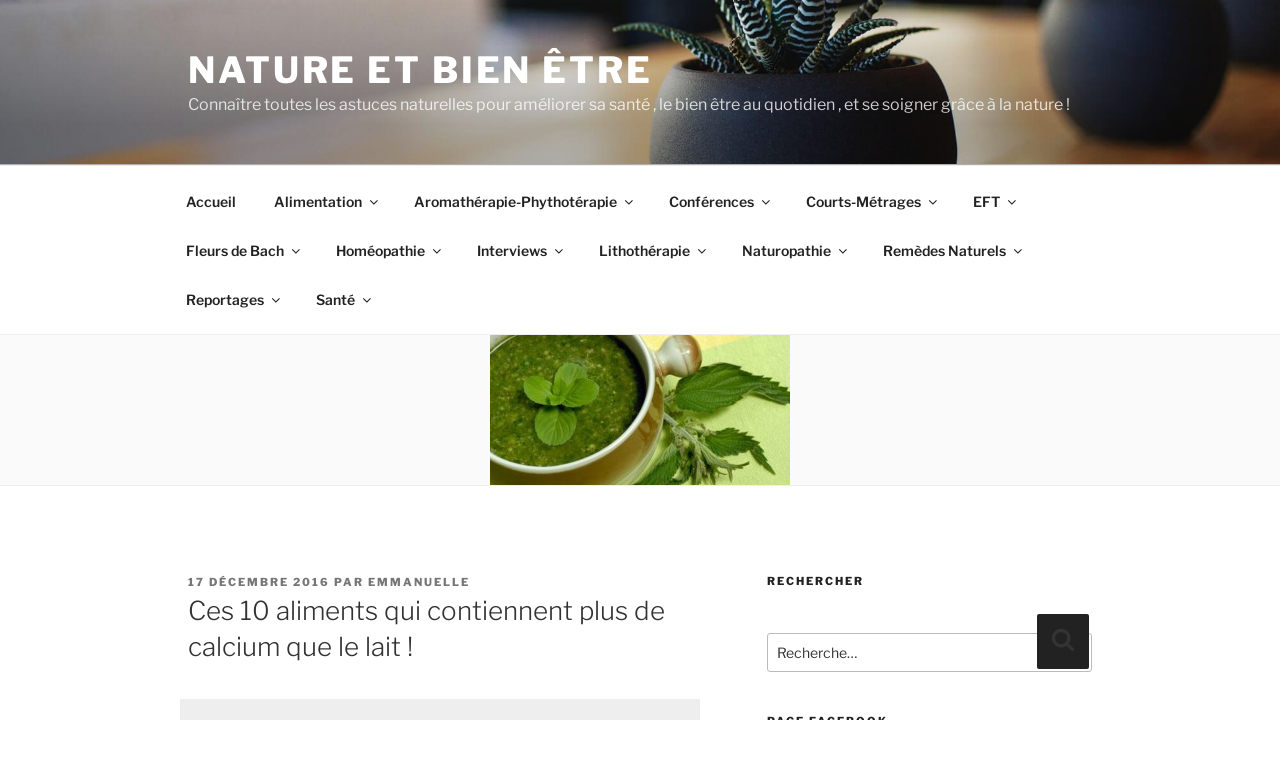

--- FILE ---
content_type: text/html; charset=UTF-8
request_url: https://nature-bienetre.com/2016/12/17/ces-10-aliments-qui-contiennent-plus-de-calcium-que-le-lait/
body_size: 274675
content:
<!DOCTYPE html>
<html lang="fr-FR" class="no-js no-svg">
<head>
<meta charset="UTF-8">
<meta name="viewport" content="width=device-width, initial-scale=1">
<link rel="profile" href="https://gmpg.org/xfn/11">

<script>(function(html){html.className = html.className.replace(/\bno-js\b/,'js')})(document.documentElement);</script>
<title>Ces 10 aliments qui contiennent plus de calcium que le lait ! &#8211; Nature et bien être</title>
<meta name='robots' content='max-image-preview:large' />
<link rel="alternate" type="application/rss+xml" title="Nature et bien être &raquo; Flux" href="https://nature-bienetre.com/feed/" />
<link rel="alternate" type="application/rss+xml" title="Nature et bien être &raquo; Flux des commentaires" href="https://nature-bienetre.com/comments/feed/" />
<link rel="alternate" type="application/rss+xml" title="Nature et bien être &raquo; Ces 10 aliments qui contiennent plus de calcium que le lait ! Flux des commentaires" href="https://nature-bienetre.com/2016/12/17/ces-10-aliments-qui-contiennent-plus-de-calcium-que-le-lait/feed/" />
<script>
window._wpemojiSettings = {"baseUrl":"https:\/\/s.w.org\/images\/core\/emoji\/15.0.3\/72x72\/","ext":".png","svgUrl":"https:\/\/s.w.org\/images\/core\/emoji\/15.0.3\/svg\/","svgExt":".svg","source":{"concatemoji":"https:\/\/nature-bienetre.com\/wp-includes\/js\/wp-emoji-release.min.js?ver=6.6.4"}};
/*! This file is auto-generated */
!function(i,n){var o,s,e;function c(e){try{var t={supportTests:e,timestamp:(new Date).valueOf()};sessionStorage.setItem(o,JSON.stringify(t))}catch(e){}}function p(e,t,n){e.clearRect(0,0,e.canvas.width,e.canvas.height),e.fillText(t,0,0);var t=new Uint32Array(e.getImageData(0,0,e.canvas.width,e.canvas.height).data),r=(e.clearRect(0,0,e.canvas.width,e.canvas.height),e.fillText(n,0,0),new Uint32Array(e.getImageData(0,0,e.canvas.width,e.canvas.height).data));return t.every(function(e,t){return e===r[t]})}function u(e,t,n){switch(t){case"flag":return n(e,"\ud83c\udff3\ufe0f\u200d\u26a7\ufe0f","\ud83c\udff3\ufe0f\u200b\u26a7\ufe0f")?!1:!n(e,"\ud83c\uddfa\ud83c\uddf3","\ud83c\uddfa\u200b\ud83c\uddf3")&&!n(e,"\ud83c\udff4\udb40\udc67\udb40\udc62\udb40\udc65\udb40\udc6e\udb40\udc67\udb40\udc7f","\ud83c\udff4\u200b\udb40\udc67\u200b\udb40\udc62\u200b\udb40\udc65\u200b\udb40\udc6e\u200b\udb40\udc67\u200b\udb40\udc7f");case"emoji":return!n(e,"\ud83d\udc26\u200d\u2b1b","\ud83d\udc26\u200b\u2b1b")}return!1}function f(e,t,n){var r="undefined"!=typeof WorkerGlobalScope&&self instanceof WorkerGlobalScope?new OffscreenCanvas(300,150):i.createElement("canvas"),a=r.getContext("2d",{willReadFrequently:!0}),o=(a.textBaseline="top",a.font="600 32px Arial",{});return e.forEach(function(e){o[e]=t(a,e,n)}),o}function t(e){var t=i.createElement("script");t.src=e,t.defer=!0,i.head.appendChild(t)}"undefined"!=typeof Promise&&(o="wpEmojiSettingsSupports",s=["flag","emoji"],n.supports={everything:!0,everythingExceptFlag:!0},e=new Promise(function(e){i.addEventListener("DOMContentLoaded",e,{once:!0})}),new Promise(function(t){var n=function(){try{var e=JSON.parse(sessionStorage.getItem(o));if("object"==typeof e&&"number"==typeof e.timestamp&&(new Date).valueOf()<e.timestamp+604800&&"object"==typeof e.supportTests)return e.supportTests}catch(e){}return null}();if(!n){if("undefined"!=typeof Worker&&"undefined"!=typeof OffscreenCanvas&&"undefined"!=typeof URL&&URL.createObjectURL&&"undefined"!=typeof Blob)try{var e="postMessage("+f.toString()+"("+[JSON.stringify(s),u.toString(),p.toString()].join(",")+"));",r=new Blob([e],{type:"text/javascript"}),a=new Worker(URL.createObjectURL(r),{name:"wpTestEmojiSupports"});return void(a.onmessage=function(e){c(n=e.data),a.terminate(),t(n)})}catch(e){}c(n=f(s,u,p))}t(n)}).then(function(e){for(var t in e)n.supports[t]=e[t],n.supports.everything=n.supports.everything&&n.supports[t],"flag"!==t&&(n.supports.everythingExceptFlag=n.supports.everythingExceptFlag&&n.supports[t]);n.supports.everythingExceptFlag=n.supports.everythingExceptFlag&&!n.supports.flag,n.DOMReady=!1,n.readyCallback=function(){n.DOMReady=!0}}).then(function(){return e}).then(function(){var e;n.supports.everything||(n.readyCallback(),(e=n.source||{}).concatemoji?t(e.concatemoji):e.wpemoji&&e.twemoji&&(t(e.twemoji),t(e.wpemoji)))}))}((window,document),window._wpemojiSettings);
</script>
<style id='wp-emoji-styles-inline-css'>

	img.wp-smiley, img.emoji {
		display: inline !important;
		border: none !important;
		box-shadow: none !important;
		height: 1em !important;
		width: 1em !important;
		margin: 0 0.07em !important;
		vertical-align: -0.1em !important;
		background: none !important;
		padding: 0 !important;
	}
</style>
<link rel='stylesheet' id='wp-block-library-css' href='https://nature-bienetre.com/wp-includes/css/dist/block-library/style.min.css?ver=6.6.4' media='all' />
<style id='wp-block-library-theme-inline-css'>
.wp-block-audio :where(figcaption){color:#555;font-size:13px;text-align:center}.is-dark-theme .wp-block-audio :where(figcaption){color:#ffffffa6}.wp-block-audio{margin:0 0 1em}.wp-block-code{border:1px solid #ccc;border-radius:4px;font-family:Menlo,Consolas,monaco,monospace;padding:.8em 1em}.wp-block-embed :where(figcaption){color:#555;font-size:13px;text-align:center}.is-dark-theme .wp-block-embed :where(figcaption){color:#ffffffa6}.wp-block-embed{margin:0 0 1em}.blocks-gallery-caption{color:#555;font-size:13px;text-align:center}.is-dark-theme .blocks-gallery-caption{color:#ffffffa6}:root :where(.wp-block-image figcaption){color:#555;font-size:13px;text-align:center}.is-dark-theme :root :where(.wp-block-image figcaption){color:#ffffffa6}.wp-block-image{margin:0 0 1em}.wp-block-pullquote{border-bottom:4px solid;border-top:4px solid;color:currentColor;margin-bottom:1.75em}.wp-block-pullquote cite,.wp-block-pullquote footer,.wp-block-pullquote__citation{color:currentColor;font-size:.8125em;font-style:normal;text-transform:uppercase}.wp-block-quote{border-left:.25em solid;margin:0 0 1.75em;padding-left:1em}.wp-block-quote cite,.wp-block-quote footer{color:currentColor;font-size:.8125em;font-style:normal;position:relative}.wp-block-quote.has-text-align-right{border-left:none;border-right:.25em solid;padding-left:0;padding-right:1em}.wp-block-quote.has-text-align-center{border:none;padding-left:0}.wp-block-quote.is-large,.wp-block-quote.is-style-large,.wp-block-quote.is-style-plain{border:none}.wp-block-search .wp-block-search__label{font-weight:700}.wp-block-search__button{border:1px solid #ccc;padding:.375em .625em}:where(.wp-block-group.has-background){padding:1.25em 2.375em}.wp-block-separator.has-css-opacity{opacity:.4}.wp-block-separator{border:none;border-bottom:2px solid;margin-left:auto;margin-right:auto}.wp-block-separator.has-alpha-channel-opacity{opacity:1}.wp-block-separator:not(.is-style-wide):not(.is-style-dots){width:100px}.wp-block-separator.has-background:not(.is-style-dots){border-bottom:none;height:1px}.wp-block-separator.has-background:not(.is-style-wide):not(.is-style-dots){height:2px}.wp-block-table{margin:0 0 1em}.wp-block-table td,.wp-block-table th{word-break:normal}.wp-block-table :where(figcaption){color:#555;font-size:13px;text-align:center}.is-dark-theme .wp-block-table :where(figcaption){color:#ffffffa6}.wp-block-video :where(figcaption){color:#555;font-size:13px;text-align:center}.is-dark-theme .wp-block-video :where(figcaption){color:#ffffffa6}.wp-block-video{margin:0 0 1em}:root :where(.wp-block-template-part.has-background){margin-bottom:0;margin-top:0;padding:1.25em 2.375em}
</style>
<style id='classic-theme-styles-inline-css'>
/*! This file is auto-generated */
.wp-block-button__link{color:#fff;background-color:#32373c;border-radius:9999px;box-shadow:none;text-decoration:none;padding:calc(.667em + 2px) calc(1.333em + 2px);font-size:1.125em}.wp-block-file__button{background:#32373c;color:#fff;text-decoration:none}
</style>
<style id='global-styles-inline-css'>
:root{--wp--preset--aspect-ratio--square: 1;--wp--preset--aspect-ratio--4-3: 4/3;--wp--preset--aspect-ratio--3-4: 3/4;--wp--preset--aspect-ratio--3-2: 3/2;--wp--preset--aspect-ratio--2-3: 2/3;--wp--preset--aspect-ratio--16-9: 16/9;--wp--preset--aspect-ratio--9-16: 9/16;--wp--preset--color--black: #000000;--wp--preset--color--cyan-bluish-gray: #abb8c3;--wp--preset--color--white: #ffffff;--wp--preset--color--pale-pink: #f78da7;--wp--preset--color--vivid-red: #cf2e2e;--wp--preset--color--luminous-vivid-orange: #ff6900;--wp--preset--color--luminous-vivid-amber: #fcb900;--wp--preset--color--light-green-cyan: #7bdcb5;--wp--preset--color--vivid-green-cyan: #00d084;--wp--preset--color--pale-cyan-blue: #8ed1fc;--wp--preset--color--vivid-cyan-blue: #0693e3;--wp--preset--color--vivid-purple: #9b51e0;--wp--preset--gradient--vivid-cyan-blue-to-vivid-purple: linear-gradient(135deg,rgba(6,147,227,1) 0%,rgb(155,81,224) 100%);--wp--preset--gradient--light-green-cyan-to-vivid-green-cyan: linear-gradient(135deg,rgb(122,220,180) 0%,rgb(0,208,130) 100%);--wp--preset--gradient--luminous-vivid-amber-to-luminous-vivid-orange: linear-gradient(135deg,rgba(252,185,0,1) 0%,rgba(255,105,0,1) 100%);--wp--preset--gradient--luminous-vivid-orange-to-vivid-red: linear-gradient(135deg,rgba(255,105,0,1) 0%,rgb(207,46,46) 100%);--wp--preset--gradient--very-light-gray-to-cyan-bluish-gray: linear-gradient(135deg,rgb(238,238,238) 0%,rgb(169,184,195) 100%);--wp--preset--gradient--cool-to-warm-spectrum: linear-gradient(135deg,rgb(74,234,220) 0%,rgb(151,120,209) 20%,rgb(207,42,186) 40%,rgb(238,44,130) 60%,rgb(251,105,98) 80%,rgb(254,248,76) 100%);--wp--preset--gradient--blush-light-purple: linear-gradient(135deg,rgb(255,206,236) 0%,rgb(152,150,240) 100%);--wp--preset--gradient--blush-bordeaux: linear-gradient(135deg,rgb(254,205,165) 0%,rgb(254,45,45) 50%,rgb(107,0,62) 100%);--wp--preset--gradient--luminous-dusk: linear-gradient(135deg,rgb(255,203,112) 0%,rgb(199,81,192) 50%,rgb(65,88,208) 100%);--wp--preset--gradient--pale-ocean: linear-gradient(135deg,rgb(255,245,203) 0%,rgb(182,227,212) 50%,rgb(51,167,181) 100%);--wp--preset--gradient--electric-grass: linear-gradient(135deg,rgb(202,248,128) 0%,rgb(113,206,126) 100%);--wp--preset--gradient--midnight: linear-gradient(135deg,rgb(2,3,129) 0%,rgb(40,116,252) 100%);--wp--preset--font-size--small: 13px;--wp--preset--font-size--medium: 20px;--wp--preset--font-size--large: 36px;--wp--preset--font-size--x-large: 42px;--wp--preset--spacing--20: 0.44rem;--wp--preset--spacing--30: 0.67rem;--wp--preset--spacing--40: 1rem;--wp--preset--spacing--50: 1.5rem;--wp--preset--spacing--60: 2.25rem;--wp--preset--spacing--70: 3.38rem;--wp--preset--spacing--80: 5.06rem;--wp--preset--shadow--natural: 6px 6px 9px rgba(0, 0, 0, 0.2);--wp--preset--shadow--deep: 12px 12px 50px rgba(0, 0, 0, 0.4);--wp--preset--shadow--sharp: 6px 6px 0px rgba(0, 0, 0, 0.2);--wp--preset--shadow--outlined: 6px 6px 0px -3px rgba(255, 255, 255, 1), 6px 6px rgba(0, 0, 0, 1);--wp--preset--shadow--crisp: 6px 6px 0px rgba(0, 0, 0, 1);}:where(.is-layout-flex){gap: 0.5em;}:where(.is-layout-grid){gap: 0.5em;}body .is-layout-flex{display: flex;}.is-layout-flex{flex-wrap: wrap;align-items: center;}.is-layout-flex > :is(*, div){margin: 0;}body .is-layout-grid{display: grid;}.is-layout-grid > :is(*, div){margin: 0;}:where(.wp-block-columns.is-layout-flex){gap: 2em;}:where(.wp-block-columns.is-layout-grid){gap: 2em;}:where(.wp-block-post-template.is-layout-flex){gap: 1.25em;}:where(.wp-block-post-template.is-layout-grid){gap: 1.25em;}.has-black-color{color: var(--wp--preset--color--black) !important;}.has-cyan-bluish-gray-color{color: var(--wp--preset--color--cyan-bluish-gray) !important;}.has-white-color{color: var(--wp--preset--color--white) !important;}.has-pale-pink-color{color: var(--wp--preset--color--pale-pink) !important;}.has-vivid-red-color{color: var(--wp--preset--color--vivid-red) !important;}.has-luminous-vivid-orange-color{color: var(--wp--preset--color--luminous-vivid-orange) !important;}.has-luminous-vivid-amber-color{color: var(--wp--preset--color--luminous-vivid-amber) !important;}.has-light-green-cyan-color{color: var(--wp--preset--color--light-green-cyan) !important;}.has-vivid-green-cyan-color{color: var(--wp--preset--color--vivid-green-cyan) !important;}.has-pale-cyan-blue-color{color: var(--wp--preset--color--pale-cyan-blue) !important;}.has-vivid-cyan-blue-color{color: var(--wp--preset--color--vivid-cyan-blue) !important;}.has-vivid-purple-color{color: var(--wp--preset--color--vivid-purple) !important;}.has-black-background-color{background-color: var(--wp--preset--color--black) !important;}.has-cyan-bluish-gray-background-color{background-color: var(--wp--preset--color--cyan-bluish-gray) !important;}.has-white-background-color{background-color: var(--wp--preset--color--white) !important;}.has-pale-pink-background-color{background-color: var(--wp--preset--color--pale-pink) !important;}.has-vivid-red-background-color{background-color: var(--wp--preset--color--vivid-red) !important;}.has-luminous-vivid-orange-background-color{background-color: var(--wp--preset--color--luminous-vivid-orange) !important;}.has-luminous-vivid-amber-background-color{background-color: var(--wp--preset--color--luminous-vivid-amber) !important;}.has-light-green-cyan-background-color{background-color: var(--wp--preset--color--light-green-cyan) !important;}.has-vivid-green-cyan-background-color{background-color: var(--wp--preset--color--vivid-green-cyan) !important;}.has-pale-cyan-blue-background-color{background-color: var(--wp--preset--color--pale-cyan-blue) !important;}.has-vivid-cyan-blue-background-color{background-color: var(--wp--preset--color--vivid-cyan-blue) !important;}.has-vivid-purple-background-color{background-color: var(--wp--preset--color--vivid-purple) !important;}.has-black-border-color{border-color: var(--wp--preset--color--black) !important;}.has-cyan-bluish-gray-border-color{border-color: var(--wp--preset--color--cyan-bluish-gray) !important;}.has-white-border-color{border-color: var(--wp--preset--color--white) !important;}.has-pale-pink-border-color{border-color: var(--wp--preset--color--pale-pink) !important;}.has-vivid-red-border-color{border-color: var(--wp--preset--color--vivid-red) !important;}.has-luminous-vivid-orange-border-color{border-color: var(--wp--preset--color--luminous-vivid-orange) !important;}.has-luminous-vivid-amber-border-color{border-color: var(--wp--preset--color--luminous-vivid-amber) !important;}.has-light-green-cyan-border-color{border-color: var(--wp--preset--color--light-green-cyan) !important;}.has-vivid-green-cyan-border-color{border-color: var(--wp--preset--color--vivid-green-cyan) !important;}.has-pale-cyan-blue-border-color{border-color: var(--wp--preset--color--pale-cyan-blue) !important;}.has-vivid-cyan-blue-border-color{border-color: var(--wp--preset--color--vivid-cyan-blue) !important;}.has-vivid-purple-border-color{border-color: var(--wp--preset--color--vivid-purple) !important;}.has-vivid-cyan-blue-to-vivid-purple-gradient-background{background: var(--wp--preset--gradient--vivid-cyan-blue-to-vivid-purple) !important;}.has-light-green-cyan-to-vivid-green-cyan-gradient-background{background: var(--wp--preset--gradient--light-green-cyan-to-vivid-green-cyan) !important;}.has-luminous-vivid-amber-to-luminous-vivid-orange-gradient-background{background: var(--wp--preset--gradient--luminous-vivid-amber-to-luminous-vivid-orange) !important;}.has-luminous-vivid-orange-to-vivid-red-gradient-background{background: var(--wp--preset--gradient--luminous-vivid-orange-to-vivid-red) !important;}.has-very-light-gray-to-cyan-bluish-gray-gradient-background{background: var(--wp--preset--gradient--very-light-gray-to-cyan-bluish-gray) !important;}.has-cool-to-warm-spectrum-gradient-background{background: var(--wp--preset--gradient--cool-to-warm-spectrum) !important;}.has-blush-light-purple-gradient-background{background: var(--wp--preset--gradient--blush-light-purple) !important;}.has-blush-bordeaux-gradient-background{background: var(--wp--preset--gradient--blush-bordeaux) !important;}.has-luminous-dusk-gradient-background{background: var(--wp--preset--gradient--luminous-dusk) !important;}.has-pale-ocean-gradient-background{background: var(--wp--preset--gradient--pale-ocean) !important;}.has-electric-grass-gradient-background{background: var(--wp--preset--gradient--electric-grass) !important;}.has-midnight-gradient-background{background: var(--wp--preset--gradient--midnight) !important;}.has-small-font-size{font-size: var(--wp--preset--font-size--small) !important;}.has-medium-font-size{font-size: var(--wp--preset--font-size--medium) !important;}.has-large-font-size{font-size: var(--wp--preset--font-size--large) !important;}.has-x-large-font-size{font-size: var(--wp--preset--font-size--x-large) !important;}
:where(.wp-block-post-template.is-layout-flex){gap: 1.25em;}:where(.wp-block-post-template.is-layout-grid){gap: 1.25em;}
:where(.wp-block-columns.is-layout-flex){gap: 2em;}:where(.wp-block-columns.is-layout-grid){gap: 2em;}
:root :where(.wp-block-pullquote){font-size: 1.5em;line-height: 1.6;}
</style>
<link rel='stylesheet' id='dynamic-seventeen-parent-style-css' href='https://nature-bienetre.com/wp-content/themes/twentyseventeen/style.css?ver=6.6.4' media='all' />
<link rel='stylesheet' id='twentyseventeen-fonts-css' href='https://nature-bienetre.com/wp-content/themes/twentyseventeen/assets/fonts/font-libre-franklin.css?ver=20230328' media='all' />
<link rel='stylesheet' id='twentyseventeen-style-css' href='https://nature-bienetre.com/wp-content/themes/dynamic-seventeen/style.css?ver=20240716' media='all' />
<link rel='stylesheet' id='twentyseventeen-block-style-css' href='https://nature-bienetre.com/wp-content/themes/twentyseventeen/assets/css/blocks.css?ver=20240624' media='all' />
<script src="https://nature-bienetre.com/wp-includes/js/jquery/jquery.min.js?ver=3.7.1" id="jquery-core-js"></script>
<script src="https://nature-bienetre.com/wp-includes/js/jquery/jquery-migrate.min.js?ver=3.4.1" id="jquery-migrate-js"></script>
<script id="twentyseventeen-global-js-extra">
var twentyseventeenScreenReaderText = {"quote":"<svg class=\"icon icon-quote-right\" aria-hidden=\"true\" role=\"img\"> <use href=\"#icon-quote-right\" xlink:href=\"#icon-quote-right\"><\/use> <\/svg>","expand":"Ouvrir le sous-menu","collapse":"Fermer le sous-menu","icon":"<svg class=\"icon icon-angle-down\" aria-hidden=\"true\" role=\"img\"> <use href=\"#icon-angle-down\" xlink:href=\"#icon-angle-down\"><\/use> <span class=\"svg-fallback icon-angle-down\"><\/span><\/svg>"};
</script>
<script src="https://nature-bienetre.com/wp-content/themes/twentyseventeen/assets/js/global.js?ver=20211130" id="twentyseventeen-global-js" defer data-wp-strategy="defer"></script>
<script src="https://nature-bienetre.com/wp-content/themes/twentyseventeen/assets/js/navigation.js?ver=20210122" id="twentyseventeen-navigation-js" defer data-wp-strategy="defer"></script>
<link rel="https://api.w.org/" href="https://nature-bienetre.com/wp-json/" /><link rel="alternate" title="JSON" type="application/json" href="https://nature-bienetre.com/wp-json/wp/v2/posts/1461" /><link rel="EditURI" type="application/rsd+xml" title="RSD" href="https://nature-bienetre.com/xmlrpc.php?rsd" />
<meta name="generator" content="WordPress 6.6.4" />
<link rel="canonical" href="https://nature-bienetre.com/2016/12/17/ces-10-aliments-qui-contiennent-plus-de-calcium-que-le-lait/" />
<link rel='shortlink' href='https://nature-bienetre.com/?p=1461' />
<link rel="alternate" title="oEmbed (JSON)" type="application/json+oembed" href="https://nature-bienetre.com/wp-json/oembed/1.0/embed?url=https%3A%2F%2Fnature-bienetre.com%2F2016%2F12%2F17%2Fces-10-aliments-qui-contiennent-plus-de-calcium-que-le-lait%2F" />
<link rel="alternate" title="oEmbed (XML)" type="text/xml+oembed" href="https://nature-bienetre.com/wp-json/oembed/1.0/embed?url=https%3A%2F%2Fnature-bienetre.com%2F2016%2F12%2F17%2Fces-10-aliments-qui-contiennent-plus-de-calcium-que-le-lait%2F&#038;format=xml" />
<meta name="generator" content="Site Kit by Google 1.122.0" /><link rel="pingback" href="https://nature-bienetre.com/xmlrpc.php">
<style>.recentcomments a{display:inline !important;padding:0 !important;margin:0 !important;}</style><link rel="amphtml" href="https://nature-bienetre.com/2016/12/17/ces-10-aliments-qui-contiennent-plus-de-calcium-que-le-lait/amp/"></head>

<body class="post-template-default single single-post postid-1461 single-format-standard wp-embed-responsive has-header-image has-sidebar colors-light">
<div id="page" class="site">
	<a class="skip-link screen-reader-text" href="#content">
		Aller au contenu principal	</a>

	<header id="masthead" class="site-header">

		<div class="custom-header">

		<div class="custom-header-media">
			<div id="wp-custom-header" class="wp-custom-header"><img src="https://nature-bienetre.com/wp-content/themes/twentyseventeen/assets/images/header.jpg" width="2000" height="1200" alt="" decoding="async" fetchpriority="high" /></div>		</div>

	<div class="site-branding">
	<div class="wrap">

		
		<div class="site-branding-text">
							<p class="site-title"><a href="https://nature-bienetre.com/" rel="home">Nature et bien être</a></p>
			
							<p class="site-description">Connaître toutes les astuces naturelles pour améliorer sa santé , le bien être au quotidien , et se soigner grâce à la nature !</p>
					</div><!-- .site-branding-text -->

		
	</div><!-- .wrap -->
</div><!-- .site-branding -->

</div><!-- .custom-header -->

					<div class="navigation-top">
				<div class="wrap">
					<nav id="site-navigation" class="main-navigation" aria-label="Menu supérieur">
	<button class="menu-toggle" aria-controls="top-menu" aria-expanded="false">
		<svg class="icon icon-bars" aria-hidden="true" role="img"> <use href="#icon-bars" xlink:href="#icon-bars"></use> </svg><svg class="icon icon-close" aria-hidden="true" role="img"> <use href="#icon-close" xlink:href="#icon-close"></use> </svg>Menu	</button>

	<div class="menu-menu-1-container"><ul id="top-menu" class="menu"><li id="menu-item-32" class="menu-item menu-item-type-custom menu-item-object-custom menu-item-home menu-item-32"><a href="http://nature-bienetre.com/">Accueil</a></li>
<li id="menu-item-37" class="menu-item menu-item-type-post_type menu-item-object-page current-menu-ancestor current-menu-parent current_page_parent current_page_ancestor menu-item-has-children menu-item-37"><a href="https://nature-bienetre.com/sample-page/">Alimentation<svg class="icon icon-angle-down" aria-hidden="true" role="img"> <use href="#icon-angle-down" xlink:href="#icon-angle-down"></use> </svg></a>
<ul class="sub-menu">
	<li id="menu-item-269" class="menu-item menu-item-type-post_type menu-item-object-page menu-item-has-children menu-item-269"><a href="https://nature-bienetre.com/sample-page/">Epices<svg class="icon icon-angle-down" aria-hidden="true" role="img"> <use href="#icon-angle-down" xlink:href="#icon-angle-down"></use> </svg></a>
	<ul class="sub-menu">
		<li id="menu-item-685" class="menu-item menu-item-type-post_type menu-item-object-post menu-item-685"><a href="https://nature-bienetre.com/2016/10/24/les-effets-incroyables-du-clou-de-girofle/">Les Effets incroyables du Clou De Girofle !</a></li>
		<li id="menu-item-268" class="menu-item menu-item-type-post_type menu-item-object-post menu-item-268"><a href="https://nature-bienetre.com/2016/10/08/la-cannelle-reduit-les-taux-de-sucre-et-de-gras-dans-le-sang/">La cannelle réduit les taux de sucre et de gras dans le sang !</a></li>
		<li id="menu-item-631" class="menu-item menu-item-type-post_type menu-item-object-post menu-item-631"><a href="https://nature-bienetre.com/2016/10/22/6-choses-qui-arrivent-a-votre-corps-quand-vous-mangez-du-curcuma-tous-les-jours/">6 choses qui arrivent à votre corps quand vous mangez du curcuma tous les jours !</a></li>
		<li id="menu-item-1094" class="menu-item menu-item-type-post_type menu-item-object-post menu-item-1094"><a href="https://nature-bienetre.com/2016/11/08/10-bonnes-raisons-de-manger-du-gingembre-frais/">10 bonnes raisons de manger du gingembre frais !</a></li>
		<li id="menu-item-1207" class="menu-item menu-item-type-post_type menu-item-object-post menu-item-1207"><a href="https://nature-bienetre.com/2016/11/22/voici-comment-votre-cerveau-change-physiquement-lorsque-vous-consommez-du-curcuma-entier/">Voici comment votre cerveau change physiquement lorsque vous consommez du curcuma entier !</a></li>
		<li id="menu-item-1286" class="menu-item menu-item-type-post_type menu-item-object-post menu-item-1286"><a href="https://nature-bienetre.com/2016/11/28/la-coriandre-un-remede-naturel-pour-les-ballonnements-et-lindigestion/">La CORIANDRE, un remède naturel pour les ballonnements et l&rsquo;indigestion !</a></li>
		<li id="menu-item-1315" class="menu-item menu-item-type-post_type menu-item-object-post menu-item-1315"><a href="https://nature-bienetre.com/2016/12/04/6-epices-pour-un-regime-special-diabete-de-type-2/">6 épices pour un régime spécial diabète de type 2 !</a></li>
		<li id="menu-item-1354" class="menu-item menu-item-type-post_type menu-item-object-post menu-item-1354"><a href="https://nature-bienetre.com/2016/12/08/la-science-confirme-que-le-curcuma-est-aussi-efficace-que-14-medicaments/">La science confirme que le curcuma est aussi efficace que 14 médicaments !</a></li>
		<li id="menu-item-1369" class="menu-item menu-item-type-post_type menu-item-object-post menu-item-1369"><a href="https://nature-bienetre.com/2016/12/10/curcuma-remede-pour-leczema/">Curcuma remède pour l’eczema !</a></li>
		<li id="menu-item-1617" class="menu-item menu-item-type-post_type menu-item-object-post menu-item-1617"><a href="https://nature-bienetre.com/2017/01/03/les-quatre-meilleures-epices-anti-cancer/">Les quatre meilleures épices anti-cancer !</a></li>
		<li id="menu-item-2070" class="menu-item menu-item-type-post_type menu-item-object-post menu-item-2070"><a href="https://nature-bienetre.com/2017/01/30/voila-ce-qui-arrive-a-votre-corps-si-vous-mangez-1-cuillere-a-cafe-de-curcuma-chaque-jour/">Voilà ce qui arrive à votre corps si vous mangez 1 cuillère à café de curcuma chaque jour !</a></li>
		<li id="menu-item-2114" class="menu-item menu-item-type-post_type menu-item-object-post menu-item-2114"><a href="https://nature-bienetre.com/2017/02/02/comment-consommer-correctement-le-curcuma-recette-de-pate-anti-inflammatoire-pour-vous-et-vos-animaux/">Comment consommer correctement le curcuma ? Recette de pâte anti-inflammatoire pour vous et vos animaux</a></li>
		<li id="menu-item-2720" class="menu-item menu-item-type-post_type menu-item-object-post menu-item-2720"><a href="https://nature-bienetre.com/2017/03/02/cette-epice-magique-remplace-10-medicaments/">Cette épice magique remplace 10 médicaments !</a></li>
		<li id="menu-item-2830" class="menu-item menu-item-type-post_type menu-item-object-post menu-item-2830"><a href="https://nature-bienetre.com/2017/03/13/5-bienfaits-du-cumin/">5 bienfaits du cumin !</a></li>
		<li id="menu-item-3045" class="menu-item menu-item-type-post_type menu-item-object-post menu-item-3045"><a href="https://nature-bienetre.com/2017/03/27/poivre-noir-ses-vertus-insoupconnees/">Poivre noir : ses vertus insoupçonnées !</a></li>
		<li id="menu-item-3304" class="menu-item menu-item-type-post_type menu-item-object-post menu-item-3304"><a href="https://nature-bienetre.com/2017/04/13/la-cannelle/">Les bienfaits de la cannelle !</a></li>
		<li id="menu-item-3495" class="menu-item menu-item-type-post_type menu-item-object-post menu-item-3495"><a href="https://nature-bienetre.com/2017/05/05/les-4-types-de-personnes-qui-ne-doivent-jamais-consommer-du-gingembre-il-peut-serieusement-nuire-a-leur-sante/">Les 4 types de personnes qui ne doivent jamais consommer du gingembre – il peut sérieusement nuire à leur santé !</a></li>
	</ul>
</li>
	<li id="menu-item-989" class="menu-item menu-item-type-post_type menu-item-object-post menu-item-989"><a href="https://nature-bienetre.com/2016/11/02/7-aliments-pour-mieux-controler-son-diabete/">7 Aliments pour mieux contrôler son diabète !</a></li>
	<li id="menu-item-520" class="menu-item menu-item-type-post_type menu-item-object-post menu-item-520"><a href="https://nature-bienetre.com/2016/10/17/petit-dejeuner-la-plupart-des-mueslis-non-bio-sont-bourres-de-pesticides/">Petit-déjeuner. La plupart des mueslis non bio sont bourrés de pesticides !</a></li>
	<li id="menu-item-1031" class="menu-item menu-item-type-post_type menu-item-object-post menu-item-1031"><a href="https://nature-bienetre.com/2016/11/03/trois-composants-toxiques-contenus-dans-certaines-huiles-de-cuisson/">TROIS COMPOSANTS TOXIQUES CONTENUS DANS CERTAINES HUILES DE CUISSON !</a></li>
	<li id="menu-item-868" class="menu-item menu-item-type-post_type menu-item-object-post menu-item-868"><a href="https://nature-bienetre.com/2016/10/29/le-nutella-renferme-le-phtalate-le-plus-nocif-le-dehp-preferez-celui-fait-maison/">Le Nutella renferme le phtalate le plus nocif le DEHP ! Préférez celui fait maison !</a></li>
	<li id="menu-item-888" class="menu-item menu-item-type-post_type menu-item-object-post menu-item-888"><a href="https://nature-bienetre.com/2016/10/30/my-vgtables-les-aliments-riches-en-fer-pour-garder-la-peche/">MY VG&rsquo;TABLES &#8211; Les aliments riches en fer pour garder la pêche !</a></li>
	<li id="menu-item-612" class="menu-item menu-item-type-post_type menu-item-object-post menu-item-612"><a href="https://nature-bienetre.com/2016/10/20/alimentation-le-lait-de-vache-nest-pas-adapte-aux-bebes/">Alimentation : le lait de vache n’est pas adapté aux bébés !</a></li>
	<li id="menu-item-968" class="menu-item menu-item-type-post_type menu-item-object-post menu-item-968"><a href="https://nature-bienetre.com/2016/11/01/les-six-meilleurs-aliments-a-manger-tous-les-jours-pour-avoir-une-sante-dynamique/">Les six meilleurs aliments à manger tous les jours pour avoir une santé dynamique !</a></li>
	<li id="menu-item-200" class="menu-item menu-item-type-post_type menu-item-object-post menu-item-200"><a href="https://nature-bienetre.com/2016/10/05/5-premieres-etapes-de-lalimentation-alcaline/">5 premières étapes de l&rsquo;alimentation alcaline !</a></li>
	<li id="menu-item-619" class="menu-item menu-item-type-post_type menu-item-object-post menu-item-619"><a href="https://nature-bienetre.com/2016/10/20/boire-cela-avant-daller-au-lit-brule-la-graisse-du-ventre-de-facon-spectaculaire/">Boire cela avant d’aller au lit brûle la graisse du ventre de façon spectaculaire !</a></li>
	<li id="menu-item-925" class="menu-item menu-item-type-post_type menu-item-object-post menu-item-925"><a href="https://nature-bienetre.com/2016/10/31/dix-problemes-de-sante-lies-a-la-consommation-de-produits-laitiers/">Dix problèmes de santé liés à la consommation de produits laitiers !</a></li>
	<li id="menu-item-994" class="menu-item menu-item-type-post_type menu-item-object-post menu-item-994"><a href="https://nature-bienetre.com/2016/11/02/curcuma-latte-lalternative-au-cafe-egalement-appele-le-lait-dor/">CURCUMA LATTE – l’alternative au café également appelé Le Lait d’Or !</a></li>
	<li id="menu-item-1080" class="menu-item menu-item-type-post_type menu-item-object-post menu-item-1080"><a href="https://nature-bienetre.com/2016/11/06/le-fruit-du-baobab-le-pain-de-singe-une-pharmacie-vitalite-a-elle-seule/">Le fruit du baobab : le pain de singe, une pharmacie vitalité à elle seule !</a></li>
	<li id="menu-item-1122" class="menu-item menu-item-type-post_type menu-item-object-post menu-item-1122"><a href="https://nature-bienetre.com/2016/11/10/manger-gras-ne-rend-pas-gros-decouvrez-pourquoi-dans-cet-article/">Manger GRAS ne rend pas GROS ! Découvrez pourquoi dans cet article !</a></li>
	<li id="menu-item-1145" class="menu-item menu-item-type-post_type menu-item-object-post menu-item-1145"><a href="https://nature-bienetre.com/2016/11/12/legumineuses-pourquoi-et-comment-en-manger/">LÉGUMINEUSES : POURQUOI ET COMMENT EN MANGER ?</a></li>
	<li id="menu-item-1158" class="menu-item menu-item-type-post_type menu-item-object-post menu-item-1158"><a href="https://nature-bienetre.com/2016/11/13/vivre-plus-longtemps-en-mangeant-des-noix/">Vivre plus longtemps en mangeant des noix ?</a></li>
	<li id="menu-item-1163" class="menu-item menu-item-type-post_type menu-item-object-post menu-item-1163"><a href="https://nature-bienetre.com/2016/11/14/lail-tue-14-types-de-cancer-et-13-types-dinfection-pourquoi-les-medecins-nen-prescrivent-pas/">L’ail tue 14 types de cancer et 13 types d’infection. Pourquoi les médecins n’en prescrivent pas?</a></li>
	<li id="menu-item-1167" class="menu-item menu-item-type-post_type menu-item-object-post menu-item-1167"><a href="https://nature-bienetre.com/2016/11/18/graine-de-potiron-petite-graine-puissante/">Graine de potiron – petite graine puissante !</a></li>
	<li id="menu-item-1169" class="menu-item menu-item-type-post_type menu-item-object-post menu-item-1169"><a href="https://nature-bienetre.com/2016/11/17/reishi-champignon-de-la-longevite/">Reishi, champignon de la longévité !</a></li>
	<li id="menu-item-1172" class="menu-item menu-item-type-post_type menu-item-object-post menu-item-1172"><a href="https://nature-bienetre.com/2016/11/16/loignon-est-un-extraordinaire-guerit-tout-voici-15-utilisations-insoupconnees/">L’oignon est un extraordinaire guérit tout, voici 15 utilisations insoupçonnées !</a></li>
	<li id="menu-item-1218" class="menu-item menu-item-type-post_type menu-item-object-post menu-item-1218"><a href="https://nature-bienetre.com/2016/11/23/des-effets-therapeutiques-chataignes-pourquoi-les-consommer/">Des effets thérapeutiques châtaignes : pourquoi les consommer ?</a></li>
	<li id="menu-item-1235" class="menu-item menu-item-type-post_type menu-item-object-post menu-item-1235"><a href="https://nature-bienetre.com/2016/11/24/voila-ce-qui-arrive-quand-vous-mangez-regulierement-du-gombo/">Voilà ce qui arrive quand vous mangez régulièrement du gombo  !</a></li>
	<li id="menu-item-1268" class="menu-item menu-item-type-post_type menu-item-object-post menu-item-1268"><a href="https://nature-bienetre.com/2016/11/27/la-pistache-le-delice-guerissant/">La pistache, le délice guérissant !</a></li>
	<li id="menu-item-1285" class="menu-item menu-item-type-post_type menu-item-object-post menu-item-1285"><a href="https://nature-bienetre.com/2016/11/28/quand-garde-manger-rime-avec-pharmacie/">Quand garde-manger rime avec pharmacie !</a></li>
	<li id="menu-item-1290" class="menu-item menu-item-type-post_type menu-item-object-post menu-item-1290"><a href="https://nature-bienetre.com/2016/11/29/ce-que-cachent-les-aliments-oranges/">Ce que cachent les aliments oranges !</a></li>
	<li id="menu-item-1293" class="menu-item menu-item-type-post_type menu-item-object-post menu-item-1293"><a href="https://nature-bienetre.com/2016/11/30/liste-des-differents-types-de-miel-et-leurs-bienfaits/">Liste des différents types de miel et leurs bienfaits !</a></li>
	<li id="menu-item-1298" class="menu-item menu-item-type-post_type menu-item-object-post menu-item-1298"><a href="https://nature-bienetre.com/2016/12/01/comment-les-produits-laitiers-pasteurises-detruisent-les-os-de-linterieur/">Comment les produits laitiers pasteurisés détruisent les os de l’intérieur????</a></li>
	<li id="menu-item-1316" class="menu-item menu-item-type-post_type menu-item-object-post menu-item-1316"><a href="https://nature-bienetre.com/2016/12/04/comment-doit-on-manger-lhuile-de-noix-coco-et-quelle-quantite-par-jour/">Comment doit-on manger l’huile de noix coco ? Et quelle quantité par jour ?</a></li>
	<li id="menu-item-1325" class="menu-item menu-item-type-post_type menu-item-object-post menu-item-1325"><a href="https://nature-bienetre.com/2016/12/05/la-noix-oleagineux-sain-et-energetique/">La noix – oléagineux sain et énergétique !</a></li>
	<li id="menu-item-1337" class="menu-item menu-item-type-post_type menu-item-object-post menu-item-1337"><a href="https://nature-bienetre.com/2016/12/06/le-topinambour-un-legume-oublie/">Le topinambour, un légume oublié !</a></li>
	<li id="menu-item-1339" class="menu-item menu-item-type-post_type menu-item-object-post menu-item-1339"><a href="https://nature-bienetre.com/2016/12/07/15-aliments-antimicrobes-pour-booster-son-immunite/">15 aliments antimicrobes pour booster son immunité !</a></li>
	<li id="menu-item-1352" class="menu-item menu-item-type-post_type menu-item-object-post menu-item-1352"><a href="https://nature-bienetre.com/2016/12/08/le-raifort-le-retour-dun-legume-oublie/">Le raifort – le retour d’un légume oublié !</a></li>
	<li id="menu-item-1403" class="menu-item menu-item-type-post_type menu-item-object-post menu-item-1403"><a href="https://nature-bienetre.com/2016/12/13/5-secrets-sur-la-farine-blanche-qui-vont-vous-choquer/">5 secrets sur la farine blanche qui vont vous choquer !</a></li>
	<li id="menu-item-1467" class="menu-item menu-item-type-post_type menu-item-object-post current-menu-item menu-item-1467"><a href="https://nature-bienetre.com/2016/12/17/ces-10-aliments-qui-contiennent-plus-de-calcium-que-le-lait/" aria-current="page">Ces 10 aliments qui contiennent plus de calcium que le lait !</a></li>
	<li id="menu-item-1477" class="menu-item menu-item-type-post_type menu-item-object-post menu-item-1477"><a href="https://nature-bienetre.com/2016/12/18/les-6-aliments-qui-causent-le-plus-dinflammation/">Les 6 aliments qui causent le plus d’inflammation !</a></li>
	<li id="menu-item-1493" class="menu-item menu-item-type-post_type menu-item-object-post menu-item-1493"><a href="https://nature-bienetre.com/2016/12/21/3-garnitures-simples-et-saines-pour-les-repas-de-fete/">3 garnitures simples et saines pour les repas de fête !</a></li>
	<li id="menu-item-1531" class="menu-item menu-item-type-post_type menu-item-object-post menu-item-1531"><a href="https://nature-bienetre.com/2016/12/25/choux-dans-le-menu-de-noel/">Choux dans le menu de Noël !</a></li>
	<li id="menu-item-1558" class="menu-item menu-item-type-post_type menu-item-object-post menu-item-1558"><a href="https://nature-bienetre.com/2016/12/27/les-bienfaits-de-lananas-sur-votre-organisme/">Les bienfaits de l’ananas sur votre organisme ?</a></li>
	<li id="menu-item-1554" class="menu-item menu-item-type-post_type menu-item-object-post menu-item-1554"><a href="https://nature-bienetre.com/2016/12/29/la-choucroute-crue-ou-cuite/">La choucroute, crue ou cuite !</a></li>
	<li id="menu-item-1594" class="menu-item menu-item-type-post_type menu-item-object-post menu-item-1594"><a href="https://nature-bienetre.com/2017/01/01/lhuile-de-noix-de-coco-tue-93-des-cellules-de-cancer-du-colon-in-vivo/">L’huile de noix de coco tue >93% des cellules de cancer du côlon in vivo !</a></li>
	<li id="menu-item-1634" class="menu-item menu-item-type-post_type menu-item-object-post menu-item-1634"><a href="https://nature-bienetre.com/2017/01/05/10-aliments-antideprime/">10 aliments antidéprime !</a></li>
	<li id="menu-item-1633" class="menu-item menu-item-type-post_type menu-item-object-post menu-item-1633"><a href="https://nature-bienetre.com/2017/01/05/les-graines-de-courge-sont-tres-nutritives/">Les graines de courge sont très nutritives !</a></li>
	<li id="menu-item-1699" class="menu-item menu-item-type-post_type menu-item-object-post menu-item-1699"><a href="https://nature-bienetre.com/2017/01/09/11-choses-que-les-carottes-font-a-votre-corps/">11 Choses que les carottes font à votre corps !</a></li>
	<li id="menu-item-1722" class="menu-item menu-item-type-post_type menu-item-object-post menu-item-1722"><a href="https://nature-bienetre.com/2017/01/09/un-homme-mange-2-cuilleres-a-soupe-dhuile-de-coco-2-fois-par-jour-pendant-60-jours-et-voici-ce-qui-arrive-a-son-cerveau/">Un homme mange 2 cuillères à soupe d’huile de coco 2 fois par jour pendant 60 jours et voici ce qui arrive à son cerveau !</a></li>
	<li id="menu-item-1779" class="menu-item menu-item-type-post_type menu-item-object-post menu-item-1779"><a href="https://nature-bienetre.com/2017/01/15/le-syndrome-premenstruel-et-le-role-de-lalimentation/">LE SYNDROME PREMENSTRUEL et le rôle de l’alimentation !</a></li>
	<li id="menu-item-1845" class="menu-item menu-item-type-post_type menu-item-object-post menu-item-1845"><a href="https://nature-bienetre.com/2017/01/18/la-cle-du-bonheur-est-le-reishi/">La clé du bonheur est… LE REISHI !</a></li>
	<li id="menu-item-1943" class="menu-item menu-item-type-post_type menu-item-object-post menu-item-1943"><a href="https://nature-bienetre.com/2017/01/22/les-legumes-secs-confirment-leurs-vertus-minceur/">Les légumes secs confirment leurs vertus minceur !</a></li>
	<li id="menu-item-1940" class="menu-item menu-item-type-post_type menu-item-object-post menu-item-1940"><a href="https://nature-bienetre.com/2017/01/23/le-fruit-possedant-le-plus-de-vitamine-c-nest-pas-lorange/">LE FRUIT POSSÉDANT LE PLUS DE VITAMINE C N’EST PAS L’ORANGE ?</a></li>
	<li id="menu-item-1936" class="menu-item menu-item-type-post_type menu-item-object-post menu-item-1936"><a href="https://nature-bienetre.com/2017/01/24/6-meilleurs-aliments-pour-renforcer-votre-systeme-immunitaire/">6 meilleurs aliments pour renforcer votre système immunitaire !</a></li>
	<li id="menu-item-2048" class="menu-item menu-item-type-post_type menu-item-object-post menu-item-2048"><a href="https://nature-bienetre.com/2017/01/26/choux-de-bruxelles-une-bombe-de-vitamines/">Choux de Bruxelles – une bombe de vitamines !</a></li>
	<li id="menu-item-2037" class="menu-item menu-item-type-post_type menu-item-object-post menu-item-2037"><a href="https://nature-bienetre.com/2017/01/29/6-aliments-verts-a-consommer-cet-hiver-pour-etre-en-bonne-sante/">6 ALIMENTS VERTS À CONSOMMER CET HIVER POUR ÊTRE EN BONNE SANTÉ !</a></li>
	<li id="menu-item-2041" class="menu-item menu-item-type-post_type menu-item-object-post menu-item-2041"><a href="https://nature-bienetre.com/2017/01/28/le-top-10-des-fruits-secs-a-consommer-en-hiver/">Le top 10 des fruits secs à consommer en hiver !</a></li>
	<li id="menu-item-2072" class="menu-item menu-item-type-post_type menu-item-object-post menu-item-2072"><a href="https://nature-bienetre.com/2017/01/30/lail-sur-un-estomac-vide-un-remede-ancestral/">L’ail sur un estomac vide un remède ancestral !</a></li>
	<li id="menu-item-2069" class="menu-item menu-item-type-post_type menu-item-object-post menu-item-2069"><a href="https://nature-bienetre.com/2017/01/31/lhuile-dolive-la-plus-puissante-pour-votre-sante/">L’huile d’olive la plus puissante pour votre santé !</a></li>
	<li id="menu-item-2120" class="menu-item menu-item-type-post_type menu-item-object-post menu-item-2120"><a href="https://nature-bienetre.com/2017/02/01/une-alimentation-riche-en-vitamine-a-previendrait-du-declin-cognitif/">Une alimentation riche en vitamine A préviendrait du déclin cognitif !</a></li>
	<li id="menu-item-2109" class="menu-item menu-item-type-post_type menu-item-object-post menu-item-2109"><a href="https://nature-bienetre.com/2017/02/04/les-6-aliments-qui-causent-le-plus-dinflammation-2/">Les 6 aliments qui causent le plus d’inflammation !</a></li>
	<li id="menu-item-2128" class="menu-item menu-item-type-post_type menu-item-object-post menu-item-2128"><a href="https://nature-bienetre.com/2017/02/04/cest-la-nourriture-la-plus-saine-dans-le-monde-car-elle-resout-lhypertension-le-cholesterol-les-crises-cardiaques-et-empeche-laccident-vasculaire-cerebral/">C&rsquo;est la nourriture la plus saine dans le monde car elle résout l&rsquo;hypertension, le cholestérol, les crises cardiaques et empêche l&rsquo;accident vasculaire cérébral !</a></li>
	<li id="menu-item-2127" class="menu-item menu-item-type-post_type menu-item-object-post menu-item-2127"><a href="https://nature-bienetre.com/2017/02/05/7-nutriments-qui-combattent-la-fatigue/">7 nutriments qui combattent la fatigue !</a></li>
	<li id="menu-item-2233" class="menu-item menu-item-type-post_type menu-item-object-post menu-item-2233"><a href="https://nature-bienetre.com/2017/02/06/voila-ce-qui-arrive-a-la-graisse-du-ventre-et-au-sucre-sanguin-quand-vous-mangez-2-cuilleres-a-soupe-dhuile-de-coco/">Voilà ce qui arrive à la graisse du ventre et au sucre sanguin quand vous mangez 2 cuillères à soupe d’huile de coco !</a></li>
	<li id="menu-item-2229" class="menu-item menu-item-type-post_type menu-item-object-post menu-item-2229"><a href="https://nature-bienetre.com/2017/02/07/les-aliments-a-calories-negatives-plus-vous-mangez-plus-vous-maigrissez/">Les aliments à calories négatives: plus vous mangez, plus vous maigrissez !</a></li>
	<li id="menu-item-2225" class="menu-item menu-item-type-post_type menu-item-object-post menu-item-2225"><a href="https://nature-bienetre.com/2017/02/08/noix-noisettes-amandes-pistaches-aliments-anticancer/">Noix, noisettes, amandes, pistaches, aliments anticancer ?</a></li>
	<li id="menu-item-2221" class="menu-item menu-item-type-post_type menu-item-object-post menu-item-2221"><a href="https://nature-bienetre.com/2017/02/09/legumes-detox/">Légumes détox !</a></li>
	<li id="menu-item-2246" class="menu-item menu-item-type-post_type menu-item-object-post menu-item-2246"><a href="https://nature-bienetre.com/2017/02/10/les-fruits-et-legumes-du-mois-de-fevrier/">Les fruits et légumes du mois de Février !</a></li>
	<li id="menu-item-2242" class="menu-item menu-item-type-post_type menu-item-object-post menu-item-2242"><a href="https://nature-bienetre.com/2017/02/11/les-fruits-qui-guerissent/">LES FRUITS QUI GUÉRISSENT !</a></li>
	<li id="menu-item-2518" class="menu-item menu-item-type-post_type menu-item-object-post menu-item-2518"><a href="https://nature-bienetre.com/2017/02/18/lhuile-de-noix-de-coco-un-produit-miracle/">L’huile de noix de coco: un produit miracle?</a></li>
	<li id="menu-item-2514" class="menu-item menu-item-type-post_type menu-item-object-post menu-item-2514"><a href="https://nature-bienetre.com/2017/02/19/le-b-a-ba-des-proteines/">Le B A BA des protéines !</a></li>
	<li id="menu-item-2510" class="menu-item menu-item-type-post_type menu-item-object-post menu-item-2510"><a href="https://nature-bienetre.com/2017/02/20/liste-des-eaux-minerales-qui-contiennent-le-plus-de-fluorure-de-sodium/">Liste des eaux minérales qui contiennent le plus de Fluorure de Sodium !</a></li>
	<li id="menu-item-2725" class="menu-item menu-item-type-post_type menu-item-object-post menu-item-2725"><a href="https://nature-bienetre.com/2017/03/01/pourquoi-et-comment-remplacer-le-lait-de-vache/">Pourquoi et comment remplacer le lait de vache ?</a></li>
	<li id="menu-item-2717" class="menu-item menu-item-type-post_type menu-item-object-post menu-item-2717"><a href="https://nature-bienetre.com/2017/03/03/les-bienfaits-de-la-banane-20-raisons-den-manger-3-par-jour/">Les bienfaits de la banane: 20 raisons d’en manger 3 par jour !</a></li>
	<li id="menu-item-2721" class="menu-item menu-item-type-post_type menu-item-object-post menu-item-2721"><a href="https://nature-bienetre.com/2017/03/02/une-alimentation-dorigine-vegetale-peut-inverser-la-maladie-coronarienne/">Une alimentation d’origine végétale peut inverser la maladie coronarienne !</a></li>
	<li id="menu-item-2823" class="menu-item menu-item-type-post_type menu-item-object-post menu-item-2823"><a href="https://nature-bienetre.com/2017/03/15/le-kiwai-le-petit-cousin-du-kiwi/">Le kiwaï, le petit cousin du kiwi !</a></li>
	<li id="menu-item-2825" class="menu-item menu-item-type-post_type menu-item-object-post menu-item-2825"><a href="https://nature-bienetre.com/2017/03/15/la-farine-de-sarrasin-une-farine-de-caractere/">La farine de sarrasin, une farine de caractère !</a></li>
	<li id="menu-item-2824" class="menu-item menu-item-type-post_type menu-item-object-post menu-item-2824"><a href="https://nature-bienetre.com/2017/03/15/seve-de-bouleau-decouvrez-tous-les-bienfaits-dune-cure-magique/">Sève de bouleau: découvrez tous les bienfaits d&rsquo;une cure magique !</a></li>
	<li id="menu-item-2832" class="menu-item menu-item-type-post_type menu-item-object-post menu-item-2832"><a href="https://nature-bienetre.com/2017/03/12/ce-nest-ni-du-sucre-ni-du-sel-mais-cest-le-poison-blanc-le-plus-dangereux-que-vous-consommez-tous-les-jours/">Ce n’est ni du sucre ni du sel, mais c’est le poison blanc le plus dangereux que vous consommez tous les jours !</a></li>
	<li id="menu-item-2927" class="menu-item menu-item-type-post_type menu-item-object-post menu-item-2927"><a href="https://nature-bienetre.com/2017/03/18/6-aliments-avec-presque-pas-de-calories-et-beaucoup-delements-nutritifs/">6 aliments avec presque pas de calories et beaucoup d’éléments nutritifs !</a></li>
	<li id="menu-item-2925" class="menu-item menu-item-type-post_type menu-item-object-post menu-item-2925"><a href="https://nature-bienetre.com/2017/03/19/8-vegetaux-qui-contiennent-plus-de-fer-que-la-viande-rouge/">8 VÉGÉTAUX QUI CONTIENNENT PLUS DE FER QUE LA VIANDE ROUGE !</a></li>
	<li id="menu-item-3034" class="menu-item menu-item-type-post_type menu-item-object-post menu-item-3034"><a href="https://nature-bienetre.com/2017/03/31/15-aliments-que-vous-pouvez-manger-a-volonte-sans-grossir/">15 aliments que vous pouvez manger à volonté sans grossir  !</a></li>
	<li id="menu-item-3088" class="menu-item menu-item-type-post_type menu-item-object-post menu-item-3088"><a href="https://nature-bienetre.com/2017/04/03/voici-ce-qui-arrive-si-vous-mangez-des-bananes-avec-des-taches-noires/">Voici ce qui arrive si vous mangez des bananes avec des taches noires !</a></li>
	<li id="menu-item-3154" class="menu-item menu-item-type-post_type menu-item-object-post menu-item-3154"><a href="https://nature-bienetre.com/2017/04/06/20-fruits-surprenants-dont-vous-navez-jamais-entendu-parler/">20 fruits surprenants dont vous n’avez jamais entendu parler !</a></li>
	<li id="menu-item-3242" class="menu-item menu-item-type-post_type menu-item-object-post menu-item-3242"><a href="https://nature-bienetre.com/2017/04/08/super-aliment-5-bienfaits-de-la-papaye/">Super-aliment : 5 bienfaits de la papaye !</a></li>
	<li id="menu-item-3239" class="menu-item menu-item-type-post_type menu-item-object-post menu-item-3239"><a href="https://nature-bienetre.com/2017/04/09/6-raisons-de-mettre-les-graines-de-chanvre-au-menu/">6 raisons de mettre les graines de chanvre au menu !</a></li>
	<li id="menu-item-3236" class="menu-item menu-item-type-post_type menu-item-object-post menu-item-3236"><a href="https://nature-bienetre.com/2017/04/10/du-baccasable-au-baccalaureat-donnez-leur-de-la-spiruline/">Du baccàsable au baccalauréat, donnez-leur de la spiruline !</a></li>
	<li id="menu-item-3291" class="menu-item menu-item-type-post_type menu-item-object-post menu-item-3291"><a href="https://nature-bienetre.com/2017/04/17/chou-frise-le-super-aliment-disponible-pour-tous/">Chou frisé, le super aliment disponible pour tous !</a></li>
	<li id="menu-item-3293" class="menu-item menu-item-type-post_type menu-item-object-post menu-item-3293"><a href="https://nature-bienetre.com/2017/04/16/bien-debuter-avec-les-proteines-vegetales/">Bien débuter avec les protéines végétales !</a></li>
	<li id="menu-item-3354" class="menu-item menu-item-type-post_type menu-item-object-post menu-item-3354"><a href="https://nature-bienetre.com/2017/04/18/une-alternative-saine-et-equitable-aux-sodas-et-jus-industriels/">Une alternative saine et équitable aux sodas et jus industriels !</a></li>
	<li id="menu-item-3346" class="menu-item menu-item-type-post_type menu-item-object-post menu-item-3346"><a href="https://nature-bienetre.com/2017/04/21/une-liste-complete-des-aliments-qui-combattent-le-cancer/">Une liste complète des aliments qui combattent le cancer !</a></li>
	<li id="menu-item-3486" class="menu-item menu-item-type-post_type menu-item-object-post menu-item-3486"><a href="https://nature-bienetre.com/2017/05/08/les-9-magnifiques-vertus-de-lavocat/">Les 9 magnifiques vertus de l’avocat !</a></li>
	<li id="menu-item-3489" class="menu-item menu-item-type-post_type menu-item-object-post menu-item-3489"><a href="https://nature-bienetre.com/2017/05/07/de-lerreur-de-manger-crudites-et-salades/">De l’erreur de manger crudités et salades !</a></li>
</ul>
</li>
<li id="menu-item-39" class="menu-item menu-item-type-post_type menu-item-object-page menu-item-has-children menu-item-39"><a href="https://nature-bienetre.com/sample-page/">Aromathérapie-Phythotérapie<svg class="icon icon-angle-down" aria-hidden="true" role="img"> <use href="#icon-angle-down" xlink:href="#icon-angle-down"></use> </svg></a>
<ul class="sub-menu">
	<li id="menu-item-3488" class="menu-item menu-item-type-post_type menu-item-object-post menu-item-3488"><a href="https://nature-bienetre.com/2017/05/07/pourquoi-la-menthe/">Pourquoi la menthe ?</a></li>
	<li id="menu-item-3491" class="menu-item menu-item-type-post_type menu-item-object-post menu-item-3491"><a href="https://nature-bienetre.com/2017/05/06/quelles-huiles-essentielles-choisir-pour-mes-cheveux/">Quelles huiles essentielles choisir pour mes cheveux ?</a></li>
	<li id="menu-item-270" class="menu-item menu-item-type-post_type menu-item-object-page menu-item-has-children menu-item-270"><a href="https://nature-bienetre.com/sample-page/">Automne<svg class="icon icon-angle-down" aria-hidden="true" role="img"> <use href="#icon-angle-down" xlink:href="#icon-angle-down"></use> </svg></a>
	<ul class="sub-menu">
		<li id="menu-item-1338" class="menu-item menu-item-type-post_type menu-item-object-post menu-item-1338"><a href="https://nature-bienetre.com/2016/12/07/les-huiles-essentielles-pourquoi-ca-marche/">LES HUILES ESSENTIELLES : POURQUOI CA MARCHE ?</a></li>
		<li id="menu-item-192" class="menu-item menu-item-type-post_type menu-item-object-post menu-item-192"><a href="https://nature-bienetre.com/2016/10/04/les-huiles-essentielles-de-lautomne/">Les huiles essentielles de l’automne !</a></li>
		<li id="menu-item-263" class="menu-item menu-item-type-post_type menu-item-object-post menu-item-263"><a href="https://nature-bienetre.com/2016/10/07/3-huiles-essentielles-antivirales-indispensables-en-diffusion-des-lautomne/">3 huiles essentielles antivirales indispensables en diffusion dés l’automne !</a></li>
		<li id="menu-item-373" class="menu-item menu-item-type-post_type menu-item-object-post menu-item-373"><a href="https://nature-bienetre.com/2016/10/13/4-huiles-essentielles-a-tester-pour-une-rentree-en-pleine-confiance/">4 huiles essentielles à tester pour une rentrée en pleine confiance !</a></li>
		<li id="menu-item-1284" class="menu-item menu-item-type-post_type menu-item-object-post menu-item-1284"><a href="https://nature-bienetre.com/2016/11/28/cette-huile-essentielle-peut-soigner-les-tensions-dans-la-tete-la-depression-et-meme-lanxiete/">Cette huile essentielle peut soigner les tensions dans la tête, la dépression et même l’anxiété !</a></li>
		<li id="menu-item-2068" class="menu-item menu-item-type-post_type menu-item-object-post menu-item-2068"><a href="https://nature-bienetre.com/2017/01/31/huile-essentielle-de-tea-tree/">HUILE ESSENTIELLE DE TEA-TREE !</a></li>
		<li id="menu-item-2837" class="menu-item menu-item-type-post_type menu-item-object-post menu-item-2837"><a href="https://nature-bienetre.com/2017/03/11/5-huiles-essentielles-bio-indispensables-a-son-placard/">5 huiles essentielles bio indispensables à son placard !</a></li>
		<li id="menu-item-4334" class="menu-item menu-item-type-post_type menu-item-object-post menu-item-4334"><a href="https://nature-bienetre.com/2017/08/26/lhuile-essentielle-de-menthe-poivree-bienfaits-et-utilisations/">L’huile essentielle de menthe poivrée : bienfaits et utilisations !</a></li>
	</ul>
</li>
	<li id="menu-item-271" class="menu-item menu-item-type-post_type menu-item-object-page menu-item-has-children menu-item-271"><a href="https://nature-bienetre.com/sample-page/">Hiver<svg class="icon icon-angle-down" aria-hidden="true" role="img"> <use href="#icon-angle-down" xlink:href="#icon-angle-down"></use> </svg></a>
	<ul class="sub-menu">
		<li id="menu-item-235" class="menu-item menu-item-type-post_type menu-item-object-post menu-item-235"><a href="https://nature-bienetre.com/2016/10/06/landrographis-une-plante-aux-multiples-bienfaits-pour-les-maux-de-lhiver/">L&rsquo;andrographis : une plante aux multiples bienfaits pour les maux de l&rsquo;hiver !</a></li>
		<li id="menu-item-424" class="menu-item menu-item-type-post_type menu-item-object-post menu-item-424"><a href="https://nature-bienetre.com/2016/10/16/ravintsara-un-hiver-tranquille-avec-laromatherapie/">Ravintsara, un hiver tranquille avec l’aromathérapie !</a></li>
		<li id="menu-item-1720" class="menu-item menu-item-type-post_type menu-item-object-post menu-item-1720"><a href="https://nature-bienetre.com/2017/01/10/affrontez-lhiver-avec-4-recettes-bien-etre-de-bains-aux-huiles-essentielles/">Affrontez l’hiver avec 4 recettes bien-être de bains aux huiles essentielles !</a></li>
		<li id="menu-item-1785" class="menu-item menu-item-type-post_type menu-item-object-post menu-item-1785"><a href="https://nature-bienetre.com/2017/01/13/les-huiles-essentielles-pour-affronter-lhiver/">LES HUILES ESSENTIELLES POUR AFFRONTER L&rsquo;HIVER !</a></li>
		<li id="menu-item-1752" class="menu-item menu-item-type-post_type menu-item-object-post menu-item-1752"><a href="https://nature-bienetre.com/2017/01/11/comment-utiliser-lhuile-essentielle-de-tea-tree-contre-la-grippe/">COMMENT UTILISER L’HUILE ESSENTIELLE DE TEA TREE CONTRE LA GRIPPE ?</a></li>
		<li id="menu-item-1782" class="menu-item menu-item-type-post_type menu-item-object-post menu-item-1782"><a href="https://nature-bienetre.com/2017/01/14/stopper-la-grippe-en-24h-chrono-avec-les-huiles-essentielles/">Stopper la grippe en 24h chrono avec les huiles essentielles !</a></li>
		<li id="menu-item-1840" class="menu-item menu-item-type-post_type menu-item-object-post menu-item-1840"><a href="https://nature-bienetre.com/2017/01/19/aromatherapie-la-grippe-avec-les-huiles-essentielles-et-bronchite-pneumonie-rhume/">Aromathérapie : la grippe avec les huiles essentielles (et bronchite, pneumonie, rhume) !</a></li>
		<li id="menu-item-1948" class="menu-item menu-item-type-post_type menu-item-object-post menu-item-1948"><a href="https://nature-bienetre.com/2017/01/20/petits-maux-dhiver-5-huiles-essentielles-a-avoir-a-portee-de-mains/">Petits maux d’hiver : 5 huiles essentielles à avoir à portée de mains !</a></li>
		<li id="menu-item-1939" class="menu-item menu-item-type-post_type menu-item-object-post menu-item-1939"><a href="https://nature-bienetre.com/2017/01/23/grippe-et-rhume-lhuile-essentielle-de-ravintsara/">GRIPPE ET RHUME:  L’HUILE ESSENTIELLE DE RAVINTSARA !</a></li>
	</ul>
</li>
	<li id="menu-item-3165" class="menu-item menu-item-type-post_type menu-item-object-page menu-item-has-children menu-item-3165"><a href="https://nature-bienetre.com/sample-page/">Printemps<svg class="icon icon-angle-down" aria-hidden="true" role="img"> <use href="#icon-angle-down" xlink:href="#icon-angle-down"></use> </svg></a>
	<ul class="sub-menu">
		<li id="menu-item-2920" class="menu-item menu-item-type-post_type menu-item-object-post menu-item-2920"><a href="https://nature-bienetre.com/2017/03/20/aromatherapie-familiale-energie-du-printemps/">Aromathérapie familiale : énergie du printemps !</a></li>
		<li id="menu-item-3159" class="menu-item menu-item-type-post_type menu-item-object-post menu-item-3159"><a href="https://nature-bienetre.com/2017/04/05/huile-complete-de-perilla-solution-bio-la-plus-efficace-contre-les-allergies-printanieres/">Huile complète de périlla : solution bio la plus efficace contre les allergies printanières !</a></li>
		<li id="menu-item-3087" class="menu-item menu-item-type-post_type menu-item-object-post menu-item-3087"><a href="https://nature-bienetre.com/2017/04/03/huile-essentielle-de-vetiver/">HUILE ESSENTIELLE DE VÉTIVER !</a></li>
	</ul>
</li>
	<li id="menu-item-358" class="menu-item menu-item-type-post_type menu-item-object-post menu-item-358"><a href="https://nature-bienetre.com/2016/10/12/classement-des-huiles-essentielles-par-maux/">CLASSEMENT DES HUILES ESSENTIELLES PAR MAUX !</a></li>
	<li id="menu-item-2126" class="menu-item menu-item-type-post_type menu-item-object-post menu-item-2126"><a href="https://nature-bienetre.com/2017/02/05/chu-poitiers-apaiser-les-malades-du-cancer-avec-des-huiles-essentielles/">CHU Poitiers : Apaiser les malades du cancer avec des huiles essentielles !</a></li>
	<li id="menu-item-2226" class="menu-item menu-item-type-post_type menu-item-object-post menu-item-2226"><a href="https://nature-bienetre.com/2017/02/07/comment-preparer-lhuile-de-laurier-cest-important-de-lutiliser-toujours/">COMMENT PRÉPARER L’HUILE DE LAURIER ( C’EST IMPORTANT DE L’UTILISER TOUJOURS ) !</a></li>
	<li id="menu-item-2130" class="menu-item menu-item-type-post_type menu-item-object-post menu-item-2130"><a href="https://nature-bienetre.com/2017/02/04/vertus-therapeutiques-de-lhuile-essentielle-de-lavande/">Vertus thérapeutiques de l’huile essentielle de lavande !</a></li>
	<li id="menu-item-2224" class="menu-item menu-item-type-post_type menu-item-object-post menu-item-2224"><a href="https://nature-bienetre.com/2017/02/08/5-huiles-essentielles-anti-age-revolutionnaires/">5 huiles essentielles anti-âge révolutionnaires !</a></li>
	<li id="menu-item-2916" class="menu-item menu-item-type-post_type menu-item-object-post menu-item-2916"><a href="https://nature-bienetre.com/2017/03/21/lutter-contre-le-stress-avec-les-huiles-essentielles/">LUTTER CONTRE LE STRESS AVEC LES HUILES ESSENTIELLES !</a></li>
	<li id="menu-item-2724" class="menu-item menu-item-type-post_type menu-item-object-post menu-item-2724"><a href="https://nature-bienetre.com/2017/03/01/les-huiles-essentielles-pour-les-enfants-des-3-ans/">LES HUILES ESSENTIELLES POUR LES ENFANTS DÈS 3 ANS !</a></li>
	<li id="menu-item-2712" class="menu-item menu-item-type-post_type menu-item-object-post menu-item-2712"><a href="https://nature-bienetre.com/2017/03/04/aromatherapie-10-huiles-essentielles-indispensables-dans-sa-pharmacie/">Aromathérapie : 10 huiles essentielles indispensables dans sa pharmacie !</a></li>
	<li id="menu-item-2228" class="menu-item menu-item-type-post_type menu-item-object-post menu-item-2228"><a href="https://nature-bienetre.com/2017/02/07/cette-huile-essentielle-peut-soigner-les-tensions-dans-la-tete-la-depression-et-meme-lanxiete-2/">Cette huile essentielle peut soigner les tensions dans la tête, la dépression et même l’anxiété !</a></li>
	<li id="menu-item-171" class="menu-item menu-item-type-post_type menu-item-object-post menu-item-171"><a href="https://nature-bienetre.com/2016/10/03/renforcer-son-immunite-avec-les-huiles-essentielles/">RENFORCER SON IMMUNITÉ AVEC LES HUILES ESSENTIELLES !</a></li>
	<li id="menu-item-746" class="menu-item menu-item-type-post_type menu-item-object-post menu-item-746"><a href="https://nature-bienetre.com/2016/10/25/huile-essentielle-et-gastro-mes-solutions-en-preventif-et-pour-soigner/">Huile essentielle et gastro : Mes solutions en préventif et pour soigner !</a></li>
	<li id="menu-item-809" class="menu-item menu-item-type-post_type menu-item-object-post menu-item-809"><a href="https://nature-bienetre.com/2016/10/27/des-huiles-essentielles-pour-faciliter-la-digestion/">Des huiles essentielles pour faciliter la digestion !</a></li>
	<li id="menu-item-2926" class="menu-item menu-item-type-post_type menu-item-object-post menu-item-2926"><a href="https://nature-bienetre.com/2017/03/18/differencier-3-huiles-essentielles-lavande-vraie-aspic-et-lavandin-meme-si-vous-netes-pas-un-expert/">Différencier 3 huiles essentielles : lavande vraie, aspic et lavandin même si vous n’êtes pas un expert !</a></li>
	<li id="menu-item-844" class="menu-item menu-item-type-post_type menu-item-object-post menu-item-844"><a href="https://nature-bienetre.com/2016/10/28/proprietes-de-lhuile-essentielle-de-romarin-a-cineole/">Propriétés de l’huile essentielle de Romarin à cinéole !</a></li>
	<li id="menu-item-887" class="menu-item menu-item-type-post_type menu-item-object-post menu-item-887"><a href="https://nature-bienetre.com/2016/10/30/se-debarrasser-de-la-mycose-des-ongles-avec-les-huiles-essentielles/">SE DÉBARRASSER DE LA MYCOSE DES ONGLES AVEC LES HUILES ESSENTIELLES !</a></li>
	<li id="menu-item-924" class="menu-item menu-item-type-post_type menu-item-object-post menu-item-924"><a href="https://nature-bienetre.com/2016/10/31/ravintsara-et-pranayama-synergie-de-saison/">Ravintsara et Pranayama, synergie de saison !</a></li>
	<li id="menu-item-967" class="menu-item menu-item-type-post_type menu-item-object-post menu-item-967"><a href="https://nature-bienetre.com/2016/11/01/huile-essentielle-lhelichryse-italienne/">Huile Essentielle : L&rsquo;Hélichryse Italienne !</a></li>
	<li id="menu-item-1054" class="menu-item menu-item-type-post_type menu-item-object-post menu-item-1054"><a href="https://nature-bienetre.com/2016/11/04/menthe-poivree-pour-rester-eveille/">Menthe poivrée pour rester éveillé !</a></li>
	<li id="menu-item-1074" class="menu-item menu-item-type-post_type menu-item-object-post menu-item-1074"><a href="https://nature-bienetre.com/2016/11/05/les-huiles-essentielles-incontournables-de-la-femme/">Les huiles essentielles incontournables de la Femme !</a></li>
	<li id="menu-item-1466" class="menu-item menu-item-type-post_type menu-item-object-post menu-item-1466"><a href="https://nature-bienetre.com/2016/12/17/mes-4-huiles-essentielles-preferees-pour-lhiver/">Mes 4 huiles essentielles préférées pour l’hiver !</a></li>
	<li id="menu-item-1492" class="menu-item menu-item-type-post_type menu-item-object-post menu-item-1492"><a href="https://nature-bienetre.com/2016/12/21/les-huiles-essentielles-face-aux-virus-et-bacteries-de-lhiver-2/">LES HUILES ESSENTIELLES FACE AUX VIRUS ET BACTÉRIES DE L&rsquo;HIVER !</a></li>
	<li id="menu-item-1559" class="menu-item menu-item-type-post_type menu-item-object-post menu-item-1559"><a href="https://nature-bienetre.com/2016/12/26/huiles-essentielles-pour-le-mal-de-dos/">Huiles essentielles pour le mal de dos !</a></li>
	<li id="menu-item-1619" class="menu-item menu-item-type-post_type menu-item-object-post menu-item-1619"><a href="https://nature-bienetre.com/2017/01/02/thym-linalol-une-huile-essentielle-prodigieuse/">Thym linalol : une huile essentielle prodigieuse !</a></li>
	<li id="menu-item-1844" class="menu-item menu-item-type-post_type menu-item-object-post menu-item-1844"><a href="https://nature-bienetre.com/2017/01/18/aromatherapie-limportance-des-bonnes-odeurs-a-lhopital/">AROMATHÉRAPIE : L&rsquo;IMPORTANCE DES BONNES ODEURS À L&rsquo;HÔPITAL !</a></li>
	<li id="menu-item-2220" class="menu-item menu-item-type-post_type menu-item-object-post menu-item-2220"><a href="https://nature-bienetre.com/2017/02/09/les-huiles-essentielles-interdites-pour-les-animaux/">Les Huiles Essentielles interdites pour les animaux !</a></li>
	<li id="menu-item-1935" class="menu-item menu-item-type-post_type menu-item-object-post menu-item-1935"><a href="https://nature-bienetre.com/2017/01/24/maux-de-ventre-3-huiles-essentielles-qui-soulagent/">Maux de ventre : 3 huiles essentielles qui soulagent !</a></li>
	<li id="menu-item-2036" class="menu-item menu-item-type-post_type menu-item-object-post menu-item-2036"><a href="https://nature-bienetre.com/2017/01/29/une-cure-de-detox-avec-les-huiles-essentielles-comment-faire/">UNE CURE DE DÉTOX AVEC LES HUILES ESSENTIELLES, COMMENT FAIRE ?</a></li>
	<li id="menu-item-2119" class="menu-item menu-item-type-post_type menu-item-object-post menu-item-2119"><a href="https://nature-bienetre.com/2017/02/01/les-huiles-essentielles-a-avoir-chez-soi/">Les huiles essentielles à avoir chez soi !</a></li>
	<li id="menu-item-2108" class="menu-item menu-item-type-post_type menu-item-object-post menu-item-2108"><a href="https://nature-bienetre.com/2017/02/04/vertus-therapeutiques-de-lhuile-essentielle-de-lavande/">Vertus thérapeutiques de l’huile essentielle de lavande !</a></li>
</ul>
</li>
<li id="menu-item-98" class="menu-item menu-item-type-post_type menu-item-object-page menu-item-has-children menu-item-98"><a href="https://nature-bienetre.com/sample-page/">Conférences<svg class="icon icon-angle-down" aria-hidden="true" role="img"> <use href="#icon-angle-down" xlink:href="#icon-angle-down"></use> </svg></a>
<ul class="sub-menu">
	<li id="menu-item-2833" class="menu-item menu-item-type-post_type menu-item-object-post menu-item-2833"><a href="https://nature-bienetre.com/2017/03/12/web-conference-avec-florence-laporte-gardez-le-cap-sur-votre-sante-en-cuisinant-les-plantes-sauvages/">Web-conférence : Avec Florence Laporte – « Gardez le cap sur votre santé, en cuisinant les plantes sauvages !»</a></li>
	<li id="menu-item-2923" class="menu-item menu-item-type-post_type menu-item-object-post menu-item-2923"><a href="https://nature-bienetre.com/2017/03/19/web-conference-gardez-le-cap-sur-votre-sante-en-cuisinant-les-plantes-sauvages/">Web-conférence : Gardez le cap sur votre santé, en cuisinant les plantes sauvages !</a></li>
	<li id="menu-item-3351" class="menu-item menu-item-type-post_type menu-item-object-post menu-item-3351"><a href="https://nature-bienetre.com/2017/04/19/web-conference-fatigue-et-metaux-lourds/">Web-conférence : Fatigue et métaux lourds !</a></li>
	<li id="menu-item-3151" class="menu-item menu-item-type-post_type menu-item-object-post menu-item-3151"><a href="https://nature-bienetre.com/2017/04/07/web-conference-avec-florence-laporte-prenez-soin-de-votre-sante-avec-les-plantes-sauvages/">Web-conférence : Avec Florence Laporte « Prenez soin de votre santé avec les plantes sauvages ! »</a></li>
	<li id="menu-item-3039" class="menu-item menu-item-type-post_type menu-item-object-post menu-item-3039"><a href="https://nature-bienetre.com/2017/03/29/web-conference-stoppez-vos-problemes-digestifs/">Web-conférence : Stoppez vos problèmes digestifs !</a></li>
	<li id="menu-item-50" class="menu-item menu-item-type-post_type menu-item-object-page menu-item-has-children menu-item-50"><a href="https://nature-bienetre.com/sample-page/">Dr Jérôme Bernard-Pellet<svg class="icon icon-angle-down" aria-hidden="true" role="img"> <use href="#icon-angle-down" xlink:href="#icon-angle-down"></use> </svg></a>
	<ul class="sub-menu">
		<li id="menu-item-46" class="menu-item menu-item-type-post_type menu-item-object-post menu-item-46"><a href="https://nature-bienetre.com/2016/09/30/lalimentation-vegane-dr-jerome-bernard-pellet/">L&rsquo;alimentation végane &#8211; Dr. Jérôme Bernard-Pellet !</a></li>
		<li id="menu-item-1234" class="menu-item menu-item-type-post_type menu-item-object-post menu-item-1234"><a href="https://nature-bienetre.com/2016/11/24/bienfaits-du-vegetalisme-docteur-nutritionniste-jerome-bernard-pellet/">Bienfaits du végétalisme – Docteur nutritionniste Jérôme BERNARD-PELLET !</a></li>
		<li id="menu-item-1616" class="menu-item menu-item-type-post_type menu-item-object-post menu-item-1616"><a href="https://nature-bienetre.com/2017/01/03/jerome-bernard-pellet-manger-des-produits-animaux-une-necessite/">Jérôme Bernard-Pellet : Manger des produits animaux, une nécessité ?</a></li>
		<li id="menu-item-2112" class="menu-item menu-item-type-post_type menu-item-object-post menu-item-2112"><a href="https://nature-bienetre.com/2017/02/03/mode-de-vie-vegan-destruction-des-mythes-et-prejuges-maxime-ginolin-et-docteur-jerome-bernard-pellet/">Mode de vie vegan : Destruction des mythes et préjugés ! Maxime Ginolin et Docteur Jérôme Bernard-Pellet !</a></li>
		<li id="menu-item-2231" class="menu-item menu-item-type-post_type menu-item-object-post menu-item-2231"><a href="https://nature-bienetre.com/2017/02/06/la-verite-sur-les-conflits-dinterets-de-jean-michel-cohen-maxime-ginolin-et-docteur-jerome-bernard-pellet/">La vérité sur les conflits d&rsquo;intérêts de Jean-michel Cohen !  Maxime Ginolin et  Docteur Jérôme Bernard-Pellet !</a></li>
		<li id="menu-item-2227" class="menu-item menu-item-type-post_type menu-item-object-post menu-item-2227"><a href="https://nature-bienetre.com/2017/02/07/jerome-bernard-pellet-le-vegetarisme-bon-pour-lhomme/">Conférence : Jérôme BERNARD-PELLET : Le végétarisme bon pour l’homme !</a></li>
		<li id="menu-item-2244" class="menu-item menu-item-type-post_type menu-item-object-post menu-item-2244"><a href="https://nature-bienetre.com/2017/02/10/le-soja-stop-a-la-desinformation-maxime-ginolin-et-docteur-jerome-bernard-pellet/">Le Soja : STOP à la désinformation ! Maxime Ginolin et Docteur Jérôme Bernard-Pellet !</a></li>
	</ul>
</li>
	<li id="menu-item-120" class="menu-item menu-item-type-post_type menu-item-object-page menu-item-has-children menu-item-120"><a href="https://nature-bienetre.com/sample-page/">Dr. Henri Joyeux<svg class="icon icon-angle-down" aria-hidden="true" role="img"> <use href="#icon-angle-down" xlink:href="#icon-angle-down"></use> </svg></a>
	<ul class="sub-menu">
		<li id="menu-item-376" class="menu-item menu-item-type-post_type menu-item-object-post menu-item-376"><a href="https://nature-bienetre.com/2016/10/13/professeur-joyeux-explication-sur-le-lait-de-vachepoison-pour-lhomme/">Professeur JOYEUX explication sur le lait de vache(=poison pour l&rsquo;homme) !</a></li>
		<li id="menu-item-579" class="menu-item menu-item-type-post_type menu-item-object-post menu-item-579"><a href="https://nature-bienetre.com/2016/10/18/changer-dalimentation-pr-henri-joyeux-et-lilou-mace/">CHANGER D&rsquo;ALIMENTATION &#8211; Pr Henri Joyeux et Lilou Macé !</a></li>
	</ul>
</li>
	<li id="menu-item-99" class="menu-item menu-item-type-post_type menu-item-object-page menu-item-has-children menu-item-99"><a href="https://nature-bienetre.com/sample-page/">Gary Yourofsky<svg class="icon icon-angle-down" aria-hidden="true" role="img"> <use href="#icon-angle-down" xlink:href="#icon-angle-down"></use> </svg></a>
	<ul class="sub-menu">
		<li id="menu-item-199" class="menu-item menu-item-type-post_type menu-item-object-post menu-item-199"><a href="https://nature-bienetre.com/2016/10/04/le-discours-le-plus-important-de-votre-vie-gary-yourofsky/">Le discours le plus important de votre vie – Gary Yourofsky !</a></li>
		<li id="menu-item-2219" class="menu-item menu-item-type-post_type menu-item-object-post menu-item-2219"><a href="https://nature-bienetre.com/2017/02/09/le-discours-de-gary-yourofsky-seance-questions-et-reponses/">Le discours de Gary Yourofsky: séance Questions et Réponses !</a></li>
		<li id="menu-item-647" class="menu-item menu-item-type-post_type menu-item-object-post menu-item-647"><a href="https://nature-bienetre.com/2016/10/23/explications-sur-les-oeufs-des-regles-de-poules-par-gary-yourofsky/">Explications sur les oeufs ( des « règles de poules » ) et sur le fait qu&rsquo;on soit herbivores par Gary Yourofsky !</a></li>
		<li id="menu-item-2223" class="menu-item menu-item-type-post_type menu-item-object-post menu-item-2223"><a href="https://nature-bienetre.com/2017/02/08/l-homme-est-herbivore-les-preuves-en-6-mn-gary-yourofsky/">L&rsquo; Homme est Herbivore &#8211; les Preuves .. en 6 mn ! Gary Yourofsky</a></li>
		<li id="menu-item-2240" class="menu-item menu-item-type-post_type menu-item-object-post menu-item-2240"><a href="https://nature-bienetre.com/2017/02/11/gary-yourofsky-francais-leveil-revolutionnaire-vegan-2015/">Gary Yourofsky &#8211; FRANCAIS &#8211; L&rsquo;Éveil Révolutionnaire Végan 2015 !</a></li>
	</ul>
</li>
	<li id="menu-item-212" class="menu-item menu-item-type-post_type menu-item-object-page menu-item-212"><a href="https://nature-bienetre.com/sample-page/">Gilles Lartigot</a></li>
</ul>
</li>
<li id="menu-item-220" class="menu-item menu-item-type-post_type menu-item-object-page menu-item-has-children menu-item-220"><a href="https://nature-bienetre.com/sample-page/">Courts-Métrages<svg class="icon icon-angle-down" aria-hidden="true" role="img"> <use href="#icon-angle-down" xlink:href="#icon-angle-down"></use> </svg></a>
<ul class="sub-menu">
	<li id="menu-item-217" class="menu-item menu-item-type-post_type menu-item-object-page menu-item-has-children menu-item-217"><a href="https://nature-bienetre.com/sample-page/">Maxime Ginolin et MagiCJacK<svg class="icon icon-angle-down" aria-hidden="true" role="img"> <use href="#icon-angle-down" xlink:href="#icon-angle-down"></use> </svg></a>
	<ul class="sub-menu">
		<li id="menu-item-218" class="menu-item menu-item-type-post_type menu-item-object-post menu-item-218"><a href="https://nature-bienetre.com/2016/10/05/le-jugement-avec-magicjack/">« Le Jugement » avec MagiCJacK !</a></li>
		<li id="menu-item-247" class="menu-item menu-item-type-post_type menu-item-object-post menu-item-247"><a href="https://nature-bienetre.com/2016/10/06/evolution-par-magicjack/">« Evolution » par MagiCJacK !</a></li>
	</ul>
</li>
</ul>
</li>
<li id="menu-item-204" class="menu-item menu-item-type-post_type menu-item-object-page menu-item-has-children menu-item-204"><a href="https://nature-bienetre.com/sample-page/">EFT<svg class="icon icon-angle-down" aria-hidden="true" role="img"> <use href="#icon-angle-down" xlink:href="#icon-angle-down"></use> </svg></a>
<ul class="sub-menu">
	<li id="menu-item-2517" class="menu-item menu-item-type-post_type menu-item-object-post menu-item-2517"><a href="https://nature-bienetre.com/2017/02/18/liberez-vous-de-vos-emotions-negatives-grace-a-left/">Libérez-vous de vos émotions négatives grâce à l’EFT !</a></li>
	<li id="menu-item-2107" class="menu-item menu-item-type-post_type menu-item-object-post menu-item-2107"><a href="https://nature-bienetre.com/2017/02/04/left-par-francoise-caparros-psychiatre/">L&rsquo;EFT par Françoise Caparros, psychiatre !</a></li>
	<li id="menu-item-2125" class="menu-item menu-item-type-post_type menu-item-object-post menu-item-2125"><a href="https://nature-bienetre.com/2017/02/05/explications-sur-left-par-jean-michel-gurret/">Explications sur l&rsquo;EFT par Jean Michel Gurret !</a></li>
	<li id="menu-item-213" class="menu-item menu-item-type-post_type menu-item-object-post menu-item-213"><a href="https://nature-bienetre.com/2016/10/05/quest-ce-que-left-et-pourquoi-ca-marche/">Qu&rsquo;est ce que l&rsquo;EFT et pourquoi ça marche?</a></li>
	<li id="menu-item-246" class="menu-item menu-item-type-post_type menu-item-object-post menu-item-246"><a href="https://nature-bienetre.com/2016/10/06/eft-comment-se-guerir-grace-au-tapping/">EFT comment se guérir grace au Tapping !</a></li>
	<li id="menu-item-4691" class="menu-item menu-item-type-post_type menu-item-object-post menu-item-4691"><a href="https://nature-bienetre.com/2017/10/28/eft-et-hooponopono-priere-de-morrnah-nettoyage-des-memoires/">EFT et Ho&rsquo;oponopono &#8211; Prière de Morrnah &#8211; Nettoyage des mémoires !</a></li>
	<li id="menu-item-1147" class="menu-item menu-item-type-post_type menu-item-object-page menu-item-has-children menu-item-1147"><a href="https://nature-bienetre.com/sample-page/">Anne Siret<svg class="icon icon-angle-down" aria-hidden="true" role="img"> <use href="#icon-angle-down" xlink:href="#icon-angle-down"></use> </svg></a>
	<ul class="sub-menu">
		<li id="menu-item-1148" class="menu-item menu-item-type-post_type menu-item-object-post menu-item-1148"><a href="https://nature-bienetre.com/2016/11/12/eft-pour-une-situation-de-blocage-anne-siret/">EFT pour une situation de blocage – Anne Siret</a></li>
		<li id="menu-item-2111" class="menu-item menu-item-type-post_type menu-item-object-post menu-item-2111"><a href="https://nature-bienetre.com/2017/02/03/eft-pour-aimer-et-accepter-son-corps-sans-honte-anne-siret/">EFT pour aimer et accepter son corps sans honte – Anne Siret</a></li>
	</ul>
</li>
	<li id="menu-item-423" class="menu-item menu-item-type-post_type menu-item-object-page menu-item-has-children menu-item-423"><a href="https://nature-bienetre.com/sample-page/">Caroline Bachot<svg class="icon icon-angle-down" aria-hidden="true" role="img"> <use href="#icon-angle-down" xlink:href="#icon-angle-down"></use> </svg></a>
	<ul class="sub-menu">
		<li id="menu-item-458" class="menu-item menu-item-type-post_type menu-item-object-post menu-item-458"><a href="https://nature-bienetre.com/2016/10/16/eft-en-francais-technique-de-base-caroline-bachot/">EFT en français technique de base !  Caroline Bachot</a></li>
		<li id="menu-item-630" class="menu-item menu-item-type-post_type menu-item-object-post menu-item-630"><a href="https://nature-bienetre.com/2016/10/22/eft-en-francais-affirmations-positives-caroline-bachot/">EFT en français – Affirmations positives ! Caroline Bachot</a></li>
	</ul>
</li>
	<li id="menu-item-248" class="menu-item menu-item-type-post_type menu-item-object-page menu-item-has-children menu-item-248"><a href="https://nature-bienetre.com/sample-page/">Caroline Dubois<svg class="icon icon-angle-down" aria-hidden="true" role="img"> <use href="#icon-angle-down" xlink:href="#icon-angle-down"></use> </svg></a>
	<ul class="sub-menu">
		<li id="menu-item-1368" class="menu-item menu-item-type-post_type menu-item-object-post menu-item-1368"><a href="https://nature-bienetre.com/2016/12/10/eft-matinal-avec-caroline-dubois/">EFT matinal avec Caroline Dubois !</a></li>
		<li id="menu-item-835" class="menu-item menu-item-type-post_type menu-item-object-post menu-item-835"><a href="https://nature-bienetre.com/2016/10/28/affirmations-positives-eft-pour-la-reussite-caroline-dubois/">Affirmations positives EFT pour la réussite ! Caroline Dubois</a></li>
		<li id="menu-item-372" class="menu-item menu-item-type-post_type menu-item-object-post menu-item-372"><a href="https://nature-bienetre.com/2016/10/12/affirmations-positives-eft-pour-une-excellente-sante-caroline-dubois/">Affirmations positives EFT pour une excellente santé !  Caroline Dubois</a></li>
		<li id="menu-item-265" class="menu-item menu-item-type-post_type menu-item-object-post menu-item-265"><a href="https://nature-bienetre.com/2016/10/07/soulager-vos-douleurs-avec-left-caroline-dubois/">Soulager vos douleurs avec l&rsquo;EFT ! Caroline Dubois</a></li>
		<li id="menu-item-272" class="menu-item menu-item-type-post_type menu-item-object-post menu-item-272"><a href="https://nature-bienetre.com/2016/10/08/de-la-depression-au-sourire-avec-left-caroline-dubois/">De la dépression au sourire avec l&rsquo;EFT ? Caroline Dubois</a></li>
		<li id="menu-item-388" class="menu-item menu-item-type-post_type menu-item-object-post menu-item-388"><a href="https://nature-bienetre.com/2016/10/15/vous-avez-un-probleme-faites-de-left-caroline-dubois/">Vous avez un problème ? Faites de l&rsquo;EFT ! Caroline Dubois</a></li>
		<li id="menu-item-524" class="menu-item menu-item-type-post_type menu-item-object-post menu-item-524"><a href="https://nature-bienetre.com/2016/10/17/affirmations-positives-pour-aller-de-mieux-en-mieux-et-left-caroline-dubois/">Affirmations positives pour aller de mieux en mieux et l&rsquo;EFT ! Caroline Dubois</a></li>
		<li id="menu-item-583" class="menu-item menu-item-type-post_type menu-item-object-post menu-item-583"><a href="https://nature-bienetre.com/2016/10/19/refaites-le-plein-denergie-avec-left-caroline-dubois/">Refaites le plein d&rsquo;énergie avec l&rsquo;EFT ! Caroline Dubois</a></li>
		<li id="menu-item-610" class="menu-item menu-item-type-post_type menu-item-object-post menu-item-610"><a href="https://nature-bienetre.com/2016/10/20/affirmations-positives-eft-pour-le-bonheur-caroline-dubois/">Affirmations positives EFT pour le bonheur ! Caroline Dubois</a></li>
		<li id="menu-item-895" class="menu-item menu-item-type-post_type menu-item-object-post menu-item-895"><a href="https://nature-bienetre.com/2016/10/30/oser-etre-soi-et-realiser-ses-reves-avec-left-caroline-dubois/">Oser être soi et réaliser ses rêves avec l&rsquo;EFT ! Caroline Dubois</a></li>
		<li id="menu-item-655" class="menu-item menu-item-type-post_type menu-item-object-post menu-item-655"><a href="https://nature-bienetre.com/2016/10/23/comment-augmenter-sa-confiance-en-soi-avec-left-tapping-caroline-dubois/">Comment augmenter sa confiance en soi avec l&rsquo;EFT tapping ? Caroline Dubois</a></li>
		<li id="menu-item-683" class="menu-item menu-item-type-post_type menu-item-object-post menu-item-683"><a href="https://nature-bienetre.com/2016/10/24/affirmations-positives-abondance-et-argent-caroline-dubois/">EFT : Affirmations positives abondance et argent –  Caroline Dubois</a></li>
		<li id="menu-item-876" class="menu-item menu-item-type-post_type menu-item-object-post menu-item-876"><a href="https://nature-bienetre.com/2016/10/29/comment-faire-une-ronde-de-tapping-eft-simplifie-caroline-dubois/">Comment faire une ronde de tapping EFT simplifié ? Caroline Dubois</a></li>
		<li id="menu-item-993" class="menu-item menu-item-type-post_type menu-item-object-post menu-item-993"><a href="https://nature-bienetre.com/2016/11/02/comment-etre-dans-la-gratitude-avec-left-caroline-dubois/">Comment être dans la gratitude avec l&rsquo;EFT ? Caroline Dubois</a></li>
		<li id="menu-item-1032" class="menu-item menu-item-type-post_type menu-item-object-post menu-item-1032"><a href="https://nature-bienetre.com/2016/11/03/comment-traiter-jai-trop-de-problemes-avec-eft-tapping-caroline-dubois/">Comment traiter « j&rsquo;ai trop de problèmes » avec EFT tapping ? Caroline Dubois</a></li>
		<li id="menu-item-1057" class="menu-item menu-item-type-post_type menu-item-object-post menu-item-1057"><a href="https://nature-bienetre.com/2016/11/04/et-si-vous-vous-acceptiez-avec-left-caroline-dubois/">Et si vous vous acceptiez avec l&rsquo;EFT ? Caroline Dubois</a></li>
		<li id="menu-item-1081" class="menu-item menu-item-type-post_type menu-item-object-post menu-item-1081"><a href="https://nature-bienetre.com/2016/11/06/devenir-plus-positif-avec-left-caroline-dubois/">Devenir plus positif avec l&rsquo;EFT ! Caroline Dubois</a></li>
		<li id="menu-item-1098" class="menu-item menu-item-type-post_type menu-item-object-post menu-item-1098"><a href="https://nature-bienetre.com/2016/11/09/combattre-lindecision-et-la-procrastination-avec-left-caroline-dubois/">Combattre l&rsquo;indécision et la procrastination avec l&rsquo;EFT !  Caroline Dubois</a></li>
		<li id="menu-item-1140" class="menu-item menu-item-type-post_type menu-item-object-post menu-item-1140"><a href="https://nature-bienetre.com/2016/11/11/comment-faire-de-left-positif-caroline-dubois/">Comment faire de l&rsquo;EFT positif ? Caroline Dubois</a></li>
		<li id="menu-item-1165" class="menu-item menu-item-type-post_type menu-item-object-post menu-item-1165"><a href="https://nature-bienetre.com/2016/11/14/eft-et-hooponopono-1-caroline-dubois/">EFT et Ho&rsquo;oponopono 1 ! Caroline Dubois</a></li>
		<li id="menu-item-1173" class="menu-item menu-item-type-post_type menu-item-object-post menu-item-1173"><a href="https://nature-bienetre.com/2016/11/15/left-et-lhooponopono-2-caroline-dubois/">L&rsquo;EFT et l&rsquo;Ho&rsquo;oponopono 2 ! Caroline Dubois</a></li>
		<li id="menu-item-1168" class="menu-item menu-item-type-post_type menu-item-object-post menu-item-1168"><a href="https://nature-bienetre.com/2016/11/17/bouder-or-not-bouder-caroline-dubois/">Bouder or not bouder ? Caroline Dubois</a></li>
		<li id="menu-item-1171" class="menu-item menu-item-type-post_type menu-item-object-post menu-item-1171"><a href="https://nature-bienetre.com/2016/11/16/quand-on-oublie-de-tapoter-au-quotidien-caroline-dubois/">Quand on oublie de tapoter au quotidien ! Caroline Dubois</a></li>
		<li id="menu-item-1166" class="menu-item menu-item-type-post_type menu-item-object-post menu-item-1166"><a href="https://nature-bienetre.com/2016/11/18/envie-daccepter-la-realite-grace-a-left-caroline-dubois/">Envie d&rsquo;accepter la réalité grâce à l&rsquo;EFT ? Caroline Dubois</a></li>
		<li id="menu-item-1199" class="menu-item menu-item-type-post_type menu-item-object-post menu-item-1199"><a href="https://nature-bienetre.com/2016/11/21/faites-la-paix-avec-votre-passe-avec-left-caroline-dubois/">Faites la paix avec votre passé avec l&rsquo;EFT ! Caroline Dubois</a></li>
		<li id="menu-item-1201" class="menu-item menu-item-type-post_type menu-item-object-post menu-item-1201"><a href="https://nature-bienetre.com/2016/11/20/comment-traiter-ladministratif-financier-en-eft-caroline-dubois/">Comment traiter l&rsquo;administratif financier en EFT ?  Caroline Dubois</a></li>
		<li id="menu-item-1206" class="menu-item menu-item-type-post_type menu-item-object-post menu-item-1206"><a href="https://nature-bienetre.com/2016/11/22/decidez-et-installez-la-parole-impeccable-avec-left-caroline-dubois/">Décidez et installez la parole impeccable avec l&rsquo;EFT ! Caroline Dubois</a></li>
		<li id="menu-item-1239" class="menu-item menu-item-type-post_type menu-item-object-post menu-item-1239"><a href="https://nature-bienetre.com/2016/11/24/comment-dissoudre-la-croyance-je-ne-fais-pas-partie-de-caroline-dubois/">Comment dissoudre la croyance « Je ne fais pas partie de » ? Caroline Dubois</a></li>
		<li id="menu-item-1271" class="menu-item menu-item-type-post_type menu-item-object-post menu-item-1271"><a href="https://nature-bienetre.com/2016/11/27/comment-avoir-un-endormissement-paisible-avec-left-caroline-dubois/">Comment avoir un endormissement paisible avec l&rsquo;EFT ? Caroline Dubois</a></li>
		<li id="menu-item-1287" class="menu-item menu-item-type-post_type menu-item-object-post menu-item-1287"><a href="https://nature-bienetre.com/2016/11/28/fini-la-solitude-avec-left-et-la-logosynthese-caroline-dubois/">Fini la solitude avec l&rsquo;EFT et la Logosynthèse !  Caroline Dubois</a></li>
		<li id="menu-item-1288" class="menu-item menu-item-type-post_type menu-item-object-post menu-item-1288"><a href="https://nature-bienetre.com/2016/11/29/insomniaque-faites-cette-ronde-eft-caroline-dubois/">Insomniaque ? Faites cette ronde EFT! Caroline Dubois</a></li>
		<li id="menu-item-1296" class="menu-item menu-item-type-post_type menu-item-object-post menu-item-1296"><a href="https://nature-bienetre.com/2016/12/01/comment-rajeunir-avec-left-caroline-dubois/">Comment rajeunir avec l&rsquo;EFT ? Caroline Dubois</a></li>
		<li id="menu-item-1335" class="menu-item menu-item-type-post_type menu-item-object-post menu-item-1335"><a href="https://nature-bienetre.com/2016/12/06/comment-liberer-la-colere-et-installer-de-la-joie-avec-left-caroline-dubois/">Comment libérer la colère et installer de la joie avec l&rsquo;EFT ? Caroline Dubois</a></li>
		<li id="menu-item-1367" class="menu-item menu-item-type-post_type menu-item-object-post menu-item-1367"><a href="https://nature-bienetre.com/2016/12/09/lastuce-eft-pour-se-liberer-du-truc-qui-lache-pas-caroline-dubois/">L&rsquo;astuce EFT pour se libérer du truc qui lâche pas ! Caroline Dubois</a></li>
		<li id="menu-item-1379" class="menu-item menu-item-type-post_type menu-item-object-post menu-item-1379"><a href="https://nature-bienetre.com/2016/12/11/envie-de-manger-tentez-left-caroline-dubois/">Envie de manger ? Tentez l&rsquo;EFT! Caroline Dubois</a></li>
		<li id="menu-item-1380" class="menu-item menu-item-type-post_type menu-item-object-post menu-item-1380"><a href="https://nature-bienetre.com/2016/12/11/soulager-la-souffrance-de-la-separation-en-6-minutes-avec-left-caroline-dubois/">Soulager la souffrance de la séparation en 6 minutes avec l&rsquo;EFT ! Caroline Dubois</a></li>
		<li id="menu-item-1405" class="menu-item menu-item-type-post_type menu-item-object-post menu-item-1405"><a href="https://nature-bienetre.com/2016/12/13/ayez-a-nouveau-confiance-en-lamour-grace-a-left-caroline-dubois/">Ayez à nouveau confiance en l&rsquo;amour grâce à l&rsquo;EFT ! Caroline Dubois</a></li>
		<li id="menu-item-1532" class="menu-item menu-item-type-post_type menu-item-object-post menu-item-1532"><a href="https://nature-bienetre.com/2016/12/24/et-si-vous-osiez-vous-exprimer-facilement-caroline-dubois/">Et si vous osiez vous exprimer facilement ? Caroline Dubois</a></li>
		<li id="menu-item-1557" class="menu-item menu-item-type-post_type menu-item-object-post menu-item-1557"><a href="https://nature-bienetre.com/2016/12/27/left-pour-vous-aider-a-digerer-caroline-dubois/">L&rsquo;EFT pour vous aider à digérer ! Caroline Dubois</a></li>
		<li id="menu-item-1577" class="menu-item menu-item-type-post_type menu-item-object-post menu-item-1577"><a href="https://nature-bienetre.com/2016/12/29/eft-savez-vous-ce-que-vous-voulez-vous-avez-vous-avez-de-le-savoir-pour-2017-caroline-dubois/">EFT : Savez-vous ce que vous voulez ? Vous avez  Vous avez de le savoir pour 2017 ? Caroline Dubois !</a></li>
		<li id="menu-item-1851" class="menu-item menu-item-type-post_type menu-item-object-post menu-item-1851"><a href="https://nature-bienetre.com/2017/01/16/combinez-les-affirmations-positives-avec-left-caroline-dubois/">Combinez les affirmations positives avec l&rsquo;EFT ! Caroline Dubois</a></li>
		<li id="menu-item-1847" class="menu-item menu-item-type-post_type menu-item-object-post menu-item-1847"><a href="https://nature-bienetre.com/2017/01/17/eft-qui-etes-vous-qui-suis-je-caroline-dubois/">EFT : Qui êtes vous ? Qui suis je ?  Caroline Dubois</a></li>
		<li id="menu-item-1843" class="menu-item menu-item-type-post_type menu-item-object-post menu-item-1843"><a href="https://nature-bienetre.com/2017/01/18/savez-vous-ce-que-vous-voulez-caroline-dubois/">Savez vous ce que vous voulez ?  Caroline Dubois</a></li>
		<li id="menu-item-1854" class="menu-item menu-item-type-post_type menu-item-object-post menu-item-1854"><a href="https://nature-bienetre.com/2017/01/19/eft-comment-aller-au-bout-des-projets-caroline-dubois/">EFT : Comment aller au bout des projets ?  Caroline Dubois</a></li>
		<li id="menu-item-1934" class="menu-item menu-item-type-post_type menu-item-object-post menu-item-1934"><a href="https://nature-bienetre.com/2017/01/24/arreter-la-dependance-arreter-de-fumer-avec-le-tapping-caroline-dubois/">Arrêter la dépendance, arrêter de fumer avec le tapping ! Caroline Dubois</a></li>
		<li id="menu-item-1944" class="menu-item menu-item-type-post_type menu-item-object-post menu-item-1944"><a href="https://nature-bienetre.com/2017/01/21/la-serenite-dans-votre-quotidien-caroline-dubois/">La sérénité dans votre quotidien ! Caroline Dubois</a></li>
		<li id="menu-item-2043" class="menu-item menu-item-type-post_type menu-item-object-post menu-item-2043"><a href="https://nature-bienetre.com/2017/01/27/comment-etre-en-paix-avec-les-autres-eft-en-francais-caroline-dubois/">Comment être en paix avec les autres ? EFT en français –  Caroline Dubois</a></li>
		<li id="menu-item-2046" class="menu-item menu-item-type-post_type menu-item-object-post menu-item-2046"><a href="https://nature-bienetre.com/2017/01/26/interview-de-caroline-dubois-fini-le-stress/">Interview de Caroline Dubois ! Fini le stress</a></li>
		<li id="menu-item-2039" class="menu-item menu-item-type-post_type menu-item-object-post menu-item-2039"><a href="https://nature-bienetre.com/2017/01/28/soyez-aligne-avec-votre-revenu-eft-en-francais-caroline-dubois/">Soyez aligné avec votre revenu ! EFT en français  ! Caroline Dubois</a></li>
		<li id="menu-item-2078" class="menu-item menu-item-type-post_type menu-item-object-post menu-item-2078"><a href="https://nature-bienetre.com/2017/01/29/et-si-tout-etait-possible-eft-en-francais-caroline-dubois/">Et si tout était possible ? – EFT en français ! Caroline Dubois</a></li>
		<li id="menu-item-2067" class="menu-item menu-item-type-post_type menu-item-object-post menu-item-2067"><a href="https://nature-bienetre.com/2017/01/31/soulagez-votre-mal-de-dos-rapidement-eft-en-francais-caroline-dubois/">Soulagez votre mal de dos rapidement ! EFT en français Caroline Dubois</a></li>
		<li id="menu-item-2071" class="menu-item menu-item-type-post_type menu-item-object-post menu-item-2071"><a href="https://nature-bienetre.com/2017/01/30/victime-du-passe-liberez-vous-eft-en-francais-caroline-dubois/">Victime du passé? Libérez-vous ! – EFT en français ! Caroline Dubois</a></li>
		<li id="menu-item-2118" class="menu-item menu-item-type-post_type menu-item-object-post menu-item-2118"><a href="https://nature-bienetre.com/2017/02/01/etre-zen-du-bout-des-doigts-eft-en-francais-caroline-dubois/">Etre zen du bout des doigts – EFT en français  ! Caroline Dubois</a></li>
		<li id="menu-item-2115" class="menu-item menu-item-type-post_type menu-item-object-post menu-item-2115"><a href="https://nature-bienetre.com/2017/02/02/webinaire-guerir-avec-les-mots-decouvrez-la-logosynthese-caroline-dubois/">Webinaire : Guérir avec les mots ? Découvrez la Logosynthèse ! Caroline Dubois</a></li>
		<li id="menu-item-2508" class="menu-item menu-item-type-post_type menu-item-object-post menu-item-2508"><a href="https://nature-bienetre.com/2017/02/20/bonjour-sourire-au-revoir-depression-caroline-dubois/">Bonjour sourire, au revoir dépression !  Caroline Dubois</a></li>
		<li id="menu-item-2589" class="menu-item menu-item-type-post_type menu-item-object-post menu-item-2589"><a href="https://nature-bienetre.com/2017/02/22/eft-affirmez-labondance-divine-et-largent-suivra-caroline-dubois/">EFT : Affirmez l&rsquo;abondance divine et l&rsquo;argent suivra !  Caroline Dubois</a></li>
		<li id="menu-item-2586" class="menu-item menu-item-type-post_type menu-item-object-post menu-item-2586"><a href="https://nature-bienetre.com/2017/02/23/comment-manifester-100-000-euros-avec-le-tapping-caroline-dubois/">Comment manifester 100 000 euros avec le tapping ?  Caroline Dubois</a></li>
		<li id="menu-item-2715" class="menu-item menu-item-type-post_type menu-item-object-post menu-item-2715"><a href="https://nature-bienetre.com/2017/03/03/eft-comment-mettre-fin-au-rejet-et-se-sentir-inclus-caroline-dubois/">EFT : Comment mettre fin au rejet et se sentir inclus ?  Caroline Dubois</a></li>
		<li id="menu-item-2929" class="menu-item menu-item-type-post_type menu-item-object-post menu-item-2929"><a href="https://nature-bienetre.com/2017/03/17/comment-vibrer-plus-de-joie-eft-en-francais-caroline-dubois/">Comment vibrer plus de joie ? EFT en français ! Caroline Dubois</a></li>
		<li id="menu-item-2915" class="menu-item menu-item-type-post_type menu-item-object-post menu-item-2915"><a href="https://nature-bienetre.com/2017/03/21/eft-comment-augmenter-vos-vibrations-de-bonheur-caroline-dubois/">EFT : Comment augmenter vos vibrations de bonheur ?   Caroline Dubois</a></li>
		<li id="menu-item-3036" class="menu-item menu-item-type-post_type menu-item-object-post menu-item-3036"><a href="https://nature-bienetre.com/2017/03/30/eft-notre-enfant-est-notre-miroir-caroline-dubois/">EFT : Notre enfant est notre miroir ! Caroline Dubois</a></li>
		<li id="menu-item-3042" class="menu-item menu-item-type-post_type menu-item-object-post menu-item-3042"><a href="https://nature-bienetre.com/2017/03/28/enlevez-vos-peurs-de-parler-et-faire-des-videos-caroline-dubois/">Enlevez vos peurs de parler et faire des vidéos !  Caroline Dubois</a></li>
		<li id="menu-item-3098" class="menu-item menu-item-type-post_type menu-item-object-post menu-item-3098"><a href="https://nature-bienetre.com/2017/03/31/eft-soyez-en-phase-avec-la-rencontre-amoureuse-caroline-dubois/">EFT : Soyez en phase avec la rencontre amoureuse ! Caroline Dubois</a></li>
		<li id="menu-item-3094" class="menu-item menu-item-type-post_type menu-item-object-post menu-item-3094"><a href="https://nature-bienetre.com/2017/04/01/eft-augmentez-vos-vibrations-dabondance-caroline-dubois/">EFT : Augmentez vos vibrations d&rsquo;abondance ! Caroline Dubois</a></li>
		<li id="menu-item-3158" class="menu-item menu-item-type-post_type menu-item-object-post menu-item-3158"><a href="https://nature-bienetre.com/2017/04/05/eft-comment-se-sentir-en-paix-apres-un-cambriolage-caroline-dubois/">EFT : Comment se sentir en paix après un cambriolage ? Caroline Dubois</a></li>
		<li id="menu-item-3150" class="menu-item menu-item-type-post_type menu-item-object-post menu-item-3150"><a href="https://nature-bienetre.com/2017/04/07/faites-vous-aider-par-les-anges-le-votre-et-les-autres-caroline-dubois/">Faites vous aider par les anges, le vôtre et les autres !  Caroline Dubois</a></li>
		<li id="menu-item-3240" class="menu-item menu-item-type-post_type menu-item-object-post menu-item-3240"><a href="https://nature-bienetre.com/2017/04/08/eft-comment-sortir-dun-sentiment-dechec-caroline-dubois-2/">EFT : Comment sortir d&rsquo;un sentiment d&rsquo;échec ? Caroline Dubois</a></li>
		<li id="menu-item-3234" class="menu-item menu-item-type-post_type menu-item-object-post menu-item-3234"><a href="https://nature-bienetre.com/2017/04/10/eft-savez-vous-ce-que-vous-voulez-caroline-dubois/">EFT : Savez vous ce que vous voulez ?  Caroline Dubois</a></li>
		<li id="menu-item-3350" class="menu-item menu-item-type-post_type menu-item-object-post menu-item-3350"><a href="https://nature-bienetre.com/2017/04/19/eft-recevez-de-la-magie-dans-votre-vie-grace-au-pardon-caroline-dubois/">EFT : Recevez de la magie dans votre vie grâce au pardon !  Caroline Dubois</a></li>
		<li id="menu-item-3347" class="menu-item menu-item-type-post_type menu-item-object-post menu-item-3347"><a href="https://nature-bienetre.com/2017/04/20/eft-comment-vraiment-lacher-prise-caroline-dubois/">EFT : Comment vraiment lâcher prise ?  Caroline Dubois</a></li>
	</ul>
</li>
	<li id="menu-item-456" class="menu-item menu-item-type-post_type menu-item-object-page menu-item-has-children menu-item-456"><a href="https://nature-bienetre.com/sample-page/">Claude VAN WYMEERSCH<svg class="icon icon-angle-down" aria-hidden="true" role="img"> <use href="#icon-angle-down" xlink:href="#icon-angle-down"></use> </svg></a>
	<ul class="sub-menu">
		<li id="menu-item-1574" class="menu-item menu-item-type-post_type menu-item-object-post menu-item-1574"><a href="https://nature-bienetre.com/2016/12/30/loi-de-lattraction-et-eft/">LOI DE L’ATTRACTION ET EFT !</a></li>
		<li id="menu-item-1412" class="menu-item menu-item-type-post_type menu-item-object-post menu-item-1412"><a href="https://nature-bienetre.com/2016/12/14/affirmations-positives-1-image-du-corps-et-poids-ideal-claude-van-wymeersch/">Affirmations positives 1: Image du corps et poids idéal ! Claude VAN WYMEERSCH</a></li>
		<li id="menu-item-1421" class="menu-item menu-item-type-post_type menu-item-object-post menu-item-1421"><a href="https://nature-bienetre.com/2016/12/15/affirmations-positives-2-confiance-en-soi-claude-van-wymeersch/">Affirmations positives 2: Confiance en Soi ! Claude VAN WYMEERSCH</a></li>
		<li id="menu-item-1448" class="menu-item menu-item-type-post_type menu-item-object-post menu-item-1448"><a href="https://nature-bienetre.com/2016/12/16/affirmations-positives-3-abondance-claude-van-wymeersch/">Affirmations positives 3 : abondance ! Claude VAN WYMEERSCH</a></li>
		<li id="menu-item-1465" class="menu-item menu-item-type-post_type menu-item-object-post menu-item-1465"><a href="https://nature-bienetre.com/2016/12/17/affirmations-positives-4-buts-et-missions-de-vie-claude-van-wymeersch/">Affirmations positives 4: buts et missions de vie ! Claude VAN WYMEERSCH</a></li>
		<li id="menu-item-1475" class="menu-item menu-item-type-post_type menu-item-object-post menu-item-1475"><a href="https://nature-bienetre.com/2016/12/18/affirmations-positives-5-paix-interieure-claude-van-wymeersch/">Affirmations Positives 5 : Paix intérieure Claude VAN WYMEERSCH</a></li>
		<li id="menu-item-1488" class="menu-item menu-item-type-post_type menu-item-object-post menu-item-1488"><a href="https://nature-bienetre.com/2016/12/19/affirmations-positives-6-deceler-les-opportunites-claude-van-wymeersch/">Affirmations positives 6 : déceler les opportunités ! Claude VAN WYMEERSCH</a></li>
		<li id="menu-item-1485" class="menu-item menu-item-type-post_type menu-item-object-post menu-item-1485"><a href="https://nature-bienetre.com/2016/12/20/affirmations-positives-7-trouver-lamour-claude-van-wymeersch/">Affirmations positives 7:  trouver l&rsquo;Amour ! Claude VAN WYMEERSCH</a></li>
		<li id="menu-item-1491" class="menu-item menu-item-type-post_type menu-item-object-post menu-item-1491"><a href="https://nature-bienetre.com/2016/12/21/affirmations-positives-8-guerir-et-rester-en-sante-claude-van-wymeersch/">Affirmations positives 8 – guérir et rester en santé ! Claude VAN WYMEERSCH</a></li>
		<li id="menu-item-1495" class="menu-item menu-item-type-post_type menu-item-object-post menu-item-1495"><a href="https://nature-bienetre.com/2016/12/22/affirmations-positives-9-clarte-interieure-claude-van-wymeersch/">Affirmations positives 9 :  clarté intérieure ! Claude VAN WYMEERSCH</a></li>
		<li id="menu-item-1518" class="menu-item menu-item-type-post_type menu-item-object-post menu-item-1518"><a href="https://nature-bienetre.com/2016/12/23/affirmations-positives-10-amour-de-soi-claude-van-wymeersch/">Affirmations positives 10 :  Amour de Soi  ! Claude VAN WYMEERSCH</a></li>
		<li id="menu-item-1725" class="menu-item menu-item-type-post_type menu-item-object-page menu-item-has-children menu-item-1725"><a href="https://nature-bienetre.com/sample-page/">EFT Spirituel<svg class="icon icon-angle-down" aria-hidden="true" role="img"> <use href="#icon-angle-down" xlink:href="#icon-angle-down"></use> </svg></a>
		<ul class="sub-menu">
			<li id="menu-item-1627" class="menu-item menu-item-type-post_type menu-item-object-post menu-item-1627"><a href="https://nature-bienetre.com/2017/01/04/eft-spirituel-ameliorez-vos-relations-grace-a-left/">EFT Spirituel &#8211; Améliorez vos relations grâce à l&rsquo;EFT !</a></li>
			<li id="menu-item-1632" class="menu-item menu-item-type-post_type menu-item-object-post menu-item-1632"><a href="https://nature-bienetre.com/2017/01/05/eft-spirituel-aspect-mental-equilibrage-du-mentalego-claude-van-wymeersch/">EFT Spirituel – aspect mental (équilibrage du mental/égo) ! Claude VAN WYMEERSCH</a></li>
			<li id="menu-item-4195" class="menu-item menu-item-type-post_type menu-item-object-post menu-item-4195"><a href="https://nature-bienetre.com/2017/07/28/eft-spirituel-presente-eft-karmique-claude-van-wymeersch/">EFT Spirituel présente EFT Karmique ! Claude VAN WYMEERSCH</a></li>
			<li id="menu-item-1701" class="menu-item menu-item-type-post_type menu-item-object-post menu-item-1701"><a href="https://nature-bienetre.com/2017/01/08/eft-spirituel-equilibrage-du-1er-chakra-claude-van-wymeersch/">EFT Spirituel – équilibrage du 1er chakra ! Claude VAN WYMEERSCH</a></li>
			<li id="menu-item-1723" class="menu-item menu-item-type-post_type menu-item-object-post menu-item-1723"><a href="https://nature-bienetre.com/2017/01/09/eft-spirituel-equilibrage-du-2eme-chakra-claude-van-wymeersch/">EFT Spirituel – équilibrage du 2ème chakra ! Claude VAN WYMEERSCH</a></li>
			<li id="menu-item-1719" class="menu-item menu-item-type-post_type menu-item-object-post menu-item-1719"><a href="https://nature-bienetre.com/2017/01/10/eft-spirituel-equilibrage-du-3eme-chakra-claude-van-wymeersch/">EFT Spirituel – Equilibrage du 3ème chakra ! Claude VAN WYMEERSCH</a></li>
			<li id="menu-item-1751" class="menu-item menu-item-type-post_type menu-item-object-post menu-item-1751"><a href="https://nature-bienetre.com/2017/01/11/eft-spirituel-equilibrage-du-4eme-chakra-claude-van-wymeersch/">EFT Spirituel – Equilibrage du 4ème chakra ! Claude VAN WYMEERSCH</a></li>
			<li id="menu-item-1748" class="menu-item menu-item-type-post_type menu-item-object-post menu-item-1748"><a href="https://nature-bienetre.com/2017/01/12/eft-spirituel-equilibrage-du-5eme-chakra-claude-van-wymeersch/">EFT Spirituel – équilibrage du 5ème chakra ! Claude VAN WYMEERSCH</a></li>
			<li id="menu-item-1784" class="menu-item menu-item-type-post_type menu-item-object-post menu-item-1784"><a href="https://nature-bienetre.com/2017/01/13/eft-spirituel-equilibrage-du-6eme-chakra-claude-van-wymeersch/">EFT Spirituel – équilibrage du 6ème chakra ! Claude VAN WYMEERSCH</a></li>
			<li id="menu-item-1781" class="menu-item menu-item-type-post_type menu-item-object-post menu-item-1781"><a href="https://nature-bienetre.com/2017/01/14/eft-spirituel-equilibrage-du-7eme-chakra-claude-van-wymeersch/">EFT Spirituel – équilibrage du 7ème chakra !  Claude VAN WYMEERSCH</a></li>
			<li id="menu-item-1777" class="menu-item menu-item-type-post_type menu-item-object-post menu-item-1777"><a href="https://nature-bienetre.com/2017/01/15/soin-quantique-peat-1ere-partie-et-2eme-partie-claude-van-wymeersch/">Soin quantique PEAT (1ère partie et 2ème partie ) !  Claude VAN WYMEERSCH</a></li>
		</ul>
</li>
	</ul>
</li>
	<li id="menu-item-1307" class="menu-item menu-item-type-post_type menu-item-object-page menu-item-has-children menu-item-1307"><a href="https://nature-bienetre.com/sample-page/">Congrès Virtuel Francophone EFT<svg class="icon icon-angle-down" aria-hidden="true" role="img"> <use href="#icon-angle-down" xlink:href="#icon-angle-down"></use> </svg></a>
	<ul class="sub-menu">
		<li id="menu-item-1308" class="menu-item menu-item-type-post_type menu-item-object-post menu-item-1308"><a href="https://nature-bienetre.com/2016/12/02/eft-pour-le-mal-de-tete-congres-virtuel-francophone-eft/">EFT pour le mal de tête !  Congrès Virtuel Francophone EFT</a></li>
	</ul>
</li>
	<li id="menu-item-808" class="menu-item menu-item-type-post_type menu-item-object-page menu-item-has-children menu-item-808"><a href="https://nature-bienetre.com/sample-page/">Corinne Lefebvre<svg class="icon icon-angle-down" aria-hidden="true" role="img"> <use href="#icon-angle-down" xlink:href="#icon-angle-down"></use> </svg></a>
	<ul class="sub-menu">
		<li id="menu-item-807" class="menu-item menu-item-type-post_type menu-item-object-post menu-item-807"><a href="https://nature-bienetre.com/2016/10/27/eft-migraine-et-maux-de-tete-corinne-lefebvre/">EFT migraine et maux de tête ! Corinne Lefebvre</a></li>
	</ul>
</li>
	<li id="menu-item-1391" class="menu-item menu-item-type-post_type menu-item-object-page menu-item-has-children menu-item-1391"><a href="https://nature-bienetre.com/sample-page/">Douleur-émotion<svg class="icon icon-angle-down" aria-hidden="true" role="img"> <use href="#icon-angle-down" xlink:href="#icon-angle-down"></use> </svg></a>
	<ul class="sub-menu">
		<li id="menu-item-1388" class="menu-item menu-item-type-post_type menu-item-object-post menu-item-1388"><a href="https://nature-bienetre.com/2016/12/12/protocole-eft-douleurs-chroniques-je-cree-un-meilleur-rapport-avec-mon-corps-malgre-la-douleur-de-douleur-emotion/">Protocole EFT Douleurs Chroniques : « Je crée un meilleur rapport avec mon corps malgré la douleur » ! de Douleur-Emotion</a></li>
	</ul>
</li>
	<li id="menu-item-1648" class="menu-item menu-item-type-post_type menu-item-object-page menu-item-has-children menu-item-1648"><a href="https://nature-bienetre.com/sample-page/">Eugénie DIECKY<svg class="icon icon-angle-down" aria-hidden="true" role="img"> <use href="#icon-angle-down" xlink:href="#icon-angle-down"></use> </svg></a>
	<ul class="sub-menu">
		<li id="menu-item-1645" class="menu-item menu-item-type-post_type menu-item-object-post menu-item-1645"><a href="https://nature-bienetre.com/2017/01/06/taping-pour-saccepter-malgre-ses-defauts-eugenie-diecky/">TAPING pour s&rsquo;accepter malgré ses défauts !  Eugénie DIECKY</a></li>
	</ul>
</li>
	<li id="menu-item-1949" class="menu-item menu-item-type-post_type menu-item-object-page menu-item-has-children menu-item-1949"><a href="https://nature-bienetre.com/sample-page/">EFT Today<svg class="icon icon-angle-down" aria-hidden="true" role="img"> <use href="#icon-angle-down" xlink:href="#icon-angle-down"></use> </svg></a>
	<ul class="sub-menu">
		<li id="menu-item-1947" class="menu-item menu-item-type-post_type menu-item-object-post menu-item-1947"><a href="https://nature-bienetre.com/2017/01/20/la-chasse-a-la-douleur-agir-sur-les-douleurs-avec-left-de-eft-today/">La chasse à la douleur &#8211; agir sur les douleurs avec l&rsquo;EFT ! ( de EFT.TODAY )</a></li>
	</ul>
</li>
	<li id="menu-item-1077" class="menu-item menu-item-type-post_type menu-item-object-page menu-item-has-children menu-item-1077"><a href="https://nature-bienetre.com/sample-page/">Flore Power<svg class="icon icon-angle-down" aria-hidden="true" role="img"> <use href="#icon-angle-down" xlink:href="#icon-angle-down"></use> </svg></a>
	<ul class="sub-menu">
		<li id="menu-item-1076" class="menu-item menu-item-type-post_type menu-item-object-post menu-item-1076"><a href="https://nature-bienetre.com/2016/11/05/defi-21jours-cultiver-la-gratitude-affirmations-positives-tapping-subliminaux-flore-power/">Défi 21JOURS : Cultiver la GRATITUDE (AFFIRMATIONS POSITIVES – TAPPING) + Subliminaux !  Flore Power</a></li>
		<li id="menu-item-1157" class="menu-item menu-item-type-post_type menu-item-object-post menu-item-1157"><a href="https://nature-bienetre.com/2016/11/13/activez-boostez-votre-pouvoir-dattraction-affirmations-positives-flore-power/">Activez &#038; Boostez votre Pouvoir d&rsquo;Attraction (AFFIRMATIONS POSITIVES) ! Flore Power</a></li>
		<li id="menu-item-1194" class="menu-item menu-item-type-post_type menu-item-object-post menu-item-1194"><a href="https://nature-bienetre.com/2016/11/19/defi-21-jours-abondance-argent-richesse-affirmations-positives-tapping-flore-power/">Défi 21 JOURS : Abondance, Argent, Richesse, AFFIRMATIONS POSITIVES, TAPPING ! Flore Power</a></li>
		<li id="menu-item-1245" class="menu-item menu-item-type-post_type menu-item-object-post menu-item-1245"><a href="https://nature-bienetre.com/2016/11/25/defi-21-jours-pour-apprendre-a-lacher-prise-affirmations-positives-tapping-flore-power/">Défi 21 JOURS : pour apprendre à LACHER PRISE ( AFFIRMATIONS POSITIVES &#038; TAPPING) !  Flore Power</a></li>
		<li id="menu-item-1248" class="menu-item menu-item-type-post_type menu-item-object-post menu-item-1248"><a href="https://nature-bienetre.com/2016/11/26/defi-21-jours-attirer-le-travail-ideal-affirmations-positives-tapping-flore-power/">Défi 21 JOURS : ATTIRER LE TRAVAIL IDEAL (AFFIRMATIONS POSITIVES – TAPPING ) !  Flore Power</a></li>
		<li id="menu-item-1312" class="menu-item menu-item-type-post_type menu-item-object-post menu-item-1312"><a href="https://nature-bienetre.com/2016/12/03/defi-21-jours-sante-bien-etre-affirmations-positives-tapping-de-flore-power/">Défi 21 JOURS : Santé, BIEN-ETRE, AFFIRMATIONS POSITIVES, TAPPING ! de Flore Power</a></li>
		<li id="menu-item-1351" class="menu-item menu-item-type-post_type menu-item-object-post menu-item-1351"><a href="https://nature-bienetre.com/2016/12/08/defi-21-jours-hooponopono-guerir-ses-blessures-interieures-affirmations-positives-tapping-flore-power/">Défi 21 JOURS : Ho&rsquo;oponopono, Guérir ses blessures intérieures, AFFIRMATIONS POSITIVES, TAPPING !  Flore Power</a></li>
	</ul>
</li>
	<li id="menu-item-1091" class="menu-item menu-item-type-post_type menu-item-object-page menu-item-has-children menu-item-1091"><a href="https://nature-bienetre.com/sample-page/">Jenny Lloret<svg class="icon icon-angle-down" aria-hidden="true" role="img"> <use href="#icon-angle-down" xlink:href="#icon-angle-down"></use> </svg></a>
	<ul class="sub-menu">
		<li id="menu-item-1092" class="menu-item menu-item-type-post_type menu-item-object-post menu-item-1092"><a href="https://nature-bienetre.com/2016/11/08/eft-seance-gratuite-sur-la-blessure-de-rejet-jenny-lloret/">EFT séance Gratuite sur la blessure de Rejet ! Jenny Lloret</a></li>
	</ul>
</li>
	<li id="menu-item-493" class="menu-item menu-item-type-post_type menu-item-object-page menu-item-493"><a href="https://nature-bienetre.com/sample-page/">Marlène BESCOND</a></li>
	<li id="menu-item-1205" class="menu-item menu-item-type-post_type menu-item-object-page menu-item-has-children menu-item-1205"><a href="https://nature-bienetre.com/sample-page/">Nathalie Gehrold<svg class="icon icon-angle-down" aria-hidden="true" role="img"> <use href="#icon-angle-down" xlink:href="#icon-angle-down"></use> </svg></a>
	<ul class="sub-menu">
		<li id="menu-item-1223" class="menu-item menu-item-type-post_type menu-item-object-post menu-item-1223"><a href="https://nature-bienetre.com/2016/11/23/eft-et-affirmations-positives-pour-booster-votre-vivance-nathalie-gehrold/">EFT et affirmations positives pour booster votre vivance ! Nathalie Gehrold</a></li>
	</ul>
</li>
	<li id="menu-item-301" class="menu-item menu-item-type-post_type menu-item-object-page menu-item-has-children menu-item-301"><a href="https://nature-bienetre.com/sample-page/">Sylvie Liger<svg class="icon icon-angle-down" aria-hidden="true" role="img"> <use href="#icon-angle-down" xlink:href="#icon-angle-down"></use> </svg></a>
	<ul class="sub-menu">
		<li id="menu-item-300" class="menu-item menu-item-type-post_type menu-item-object-post menu-item-300"><a href="https://nature-bienetre.com/2016/10/10/confiance-en-soi-avec-left-et-ondes-alpha-sylvie-liger/">Confiance en soi avec l&rsquo;EFT et ondes Alpha ! Sylvie Liger</a></li>
		<li id="menu-item-374" class="menu-item menu-item-type-post_type menu-item-object-post menu-item-374"><a href="https://nature-bienetre.com/2016/10/13/eft-pour-toute-la-maltraitance-que-je-minflige-liger-sylvie/">EFT : Pour toute la maltraitance que je m&rsquo;inflige ! Liger Sylvie</a></li>
		<li id="menu-item-1350" class="menu-item menu-item-type-post_type menu-item-object-post menu-item-1350"><a href="https://nature-bienetre.com/2016/12/07/apaiser-une-colere-apaiser-une-souffrance-liger-tabary-sylvie/">EFT : Apaiser une colère, apaiser une souffrance ! LIGER TABARY Sylvie</a></li>
		<li id="menu-item-1593" class="menu-item menu-item-type-post_type menu-item-object-post menu-item-1593"><a href="https://nature-bienetre.com/2017/01/01/eft-pour-les-personnes-qui-ne-savent-pas-definir-leurs-objectifs-nouvelle-perspective-liger-tabary-sylvie/">EFT : Pour les personnes qui ne savent pas définir leurs objectifs ! NOUVELLE PERSPECTIVE LIGER TABARY Sylvie  !</a></li>
		<li id="menu-item-3292" class="menu-item menu-item-type-post_type menu-item-object-post menu-item-3292"><a href="https://nature-bienetre.com/2017/04/16/eft-se-faire-confiance-en-periode-de-changement-et-garder-foi-en-lavenir-sylvie-liger/">EFT : Se faire confiance en période de changement et garder foi en l&rsquo;avenir ! Sylvie LIGER</a></li>
		<li id="menu-item-3357" class="menu-item menu-item-type-post_type menu-item-object-post menu-item-3357"><a href="https://nature-bienetre.com/2017/04/17/eft-et-si-vous-soucier-de-ce-que-les-autres-pensent-netait-plus-important-pour-vous-sylvie-liger/">EFT : Et si vous soucier de ce que les autres pensent n&rsquo;était plus important pour vous ? Sylvie LIGER</a></li>
		<li id="menu-item-3344" class="menu-item menu-item-type-post_type menu-item-object-post menu-item-3344"><a href="https://nature-bienetre.com/2017/04/21/eft-gerer-ses-contrarietes-sylvie-liger/">EFT : Gérer ses contrariétés ! Sylvie LIGER</a></li>
	</ul>
</li>
	<li id="menu-item-497" class="menu-item menu-item-type-post_type menu-item-object-page menu-item-has-children menu-item-497"><a href="https://nature-bienetre.com/sample-page/">Sarah Frachon<svg class="icon icon-angle-down" aria-hidden="true" role="img"> <use href="#icon-angle-down" xlink:href="#icon-angle-down"></use> </svg></a>
	<ul class="sub-menu">
		<li id="menu-item-1324" class="menu-item menu-item-type-post_type menu-item-object-post menu-item-1324"><a href="https://nature-bienetre.com/2016/12/05/tapping-eft-la-fibromyalgie-sarah-frachon/">Tapping EFT : La fibromyalgie !  Sarah Frachon</a></li>
	</ul>
</li>
	<li id="menu-item-1123" class="menu-item menu-item-type-post_type menu-item-object-page menu-item-has-children menu-item-1123"><a href="https://nature-bienetre.com/sample-page/">Sénior heureux<svg class="icon icon-angle-down" aria-hidden="true" role="img"> <use href="#icon-angle-down" xlink:href="#icon-angle-down"></use> </svg></a>
	<ul class="sub-menu">
		<li id="menu-item-1124" class="menu-item menu-item-type-post_type menu-item-object-post menu-item-1124"><a href="https://nature-bienetre.com/2016/11/10/reduire-les-douleurs-de-la-sep-par-left-senior-heureux/">Réduire les douleurs de la SEP par l&rsquo;EFT ! Sénior heureux</a></li>
	</ul>
</li>
	<li id="menu-item-342" class="menu-item menu-item-type-post_type menu-item-object-page menu-item-has-children menu-item-342"><a href="https://nature-bienetre.com/sample-page/">Slavica Bogdanov<svg class="icon icon-angle-down" aria-hidden="true" role="img"> <use href="#icon-angle-down" xlink:href="#icon-angle-down"></use> </svg></a>
	<ul class="sub-menu">
		<li id="menu-item-341" class="menu-item menu-item-type-post_type menu-item-object-post menu-item-341"><a href="https://nature-bienetre.com/2016/10/11/eft-pour-sattirer-des-miracles-dans-la-journee-slavica-bogdanov/">EFT pour s&rsquo;attirer des miracles dans la journée ! Slavica Bogdanov</a></li>
	</ul>
</li>
</ul>
</li>
<li id="menu-item-1753" class="menu-item menu-item-type-post_type menu-item-object-page menu-item-has-children menu-item-1753"><a href="https://nature-bienetre.com/sample-page/">Fleurs de Bach<svg class="icon icon-angle-down" aria-hidden="true" role="img"> <use href="#icon-angle-down" xlink:href="#icon-angle-down"></use> </svg></a>
<ul class="sub-menu">
	<li id="menu-item-1749" class="menu-item menu-item-type-post_type menu-item-object-post menu-item-1749"><a href="https://nature-bienetre.com/2017/01/12/fatigue-3-fleurs-de-bach-pour-gagner-du-tonus/">Fatigue: 3 fleurs de Bach pour gagner du tonus !</a></li>
</ul>
</li>
<li id="menu-item-1197" class="menu-item menu-item-type-post_type menu-item-object-page menu-item-has-children menu-item-1197"><a href="https://nature-bienetre.com/sample-page/">Homéopathie<svg class="icon icon-angle-down" aria-hidden="true" role="img"> <use href="#icon-angle-down" xlink:href="#icon-angle-down"></use> </svg></a>
<ul class="sub-menu">
	<li id="menu-item-1191" class="menu-item menu-item-type-post_type menu-item-object-post menu-item-1191"><a href="https://nature-bienetre.com/2016/11/20/les-anesthesistes-recommandent-lhomeopathie/">Les anesthésistes recommandent l’homéopathie !</a></li>
</ul>
</li>
<li id="menu-item-219" class="menu-item menu-item-type-post_type menu-item-object-page menu-item-has-children menu-item-219"><a href="https://nature-bienetre.com/sample-page/">Interviews<svg class="icon icon-angle-down" aria-hidden="true" role="img"> <use href="#icon-angle-down" xlink:href="#icon-angle-down"></use> </svg></a>
<ul class="sub-menu">
	<li id="menu-item-3498" class="menu-item menu-item-type-post_type menu-item-object-post menu-item-3498"><a href="https://nature-bienetre.com/2017/05/04/le-hamburger-qui-tue-dr-christian-tal-schaller/">Le HAMBURGER QUI TUE ! Dr Christian Tal Schaller</a></li>
	<li id="menu-item-3238" class="menu-item menu-item-type-post_type menu-item-object-post menu-item-3238"><a href="https://nature-bienetre.com/2017/04/09/peut-on-vivre-sans-viande-ni-cereales-ni-produits-laitiers-julien-allaire-a-notre-sante/">Interview : Peut-on vivre sans viande, ni céréales, ni produits laitiers ? Julien Allaire – A Notre Santé</a></li>
	<li id="menu-item-3303" class="menu-item menu-item-type-post_type menu-item-object-post menu-item-3303"><a href="https://nature-bienetre.com/2017/04/13/retirons-les-animaux-du-menu-philip-wollen-discours-vostfr/">Retirons les Animaux du Menu – Philip Wollen [Discours VOSTFR]</a></li>
	<li id="menu-item-1063" class="menu-item menu-item-type-post_type menu-item-object-page menu-item-has-children menu-item-1063"><a href="https://nature-bienetre.com/sample-page/">Dr. Henri Joyeux<svg class="icon icon-angle-down" aria-hidden="true" role="img"> <use href="#icon-angle-down" xlink:href="#icon-angle-down"></use> </svg></a>
	<ul class="sub-menu">
		<li id="menu-item-1064" class="menu-item menu-item-type-post_type menu-item-object-post menu-item-1064"><a href="https://nature-bienetre.com/2016/11/04/voyage-vers-la-sante-comment-salimenter-quand-on-est-fatigue/">Voyage vers la Santé : Comment s’alimenter quand on est fatigué ?</a></li>
		<li id="menu-item-1702" class="menu-item menu-item-type-post_type menu-item-object-post menu-item-1702"><a href="https://nature-bienetre.com/2017/01/08/rencontre-avec-professeur-henri-joyeux-a-marrakech/">Rencontre avec Professeur Henri Joyeux à Marrakech !</a></li>
	</ul>
</li>
	<li id="menu-item-267" class="menu-item menu-item-type-post_type menu-item-object-page menu-item-has-children menu-item-267"><a href="https://nature-bienetre.com/sample-page/">Gilles Lartigot<svg class="icon icon-angle-down" aria-hidden="true" role="img"> <use href="#icon-angle-down" xlink:href="#icon-angle-down"></use> </svg></a>
	<ul class="sub-menu">
		<li id="menu-item-266" class="menu-item menu-item-type-post_type menu-item-object-post menu-item-266"><a href="https://nature-bienetre.com/2016/10/07/interview-de-gilles-lartigot-par-laura-marie/">Interview de Gilles Lartigot par Laura Marie !</a></li>
		<li id="menu-item-1402" class="menu-item menu-item-type-post_type menu-item-object-post menu-item-1402"><a href="https://nature-bienetre.com/2016/12/13/gilles-lartigot-conseils-dun-fauve-dans-la-jungle-alimentaire/">Gilles Lartigot: conseils d&rsquo;un fauve dans la jungle alimentaire !</a></li>
		<li id="menu-item-3487" class="menu-item menu-item-type-post_type menu-item-object-post menu-item-3487"><a href="https://nature-bienetre.com/2017/05/07/interview-toxicity-3-gilles-lartigot-mars-2017/">Interview : TOXICITY #3 – Gilles LARTIGOT Mars 2017 !</a></li>
	</ul>
</li>
	<li id="menu-item-283" class="menu-item menu-item-type-post_type menu-item-object-page menu-item-has-children menu-item-283"><a href="https://nature-bienetre.com/sample-page/">Maxime Ginolin<svg class="icon icon-angle-down" aria-hidden="true" role="img"> <use href="#icon-angle-down" xlink:href="#icon-angle-down"></use> </svg></a>
	<ul class="sub-menu">
		<li id="menu-item-284" class="menu-item menu-item-type-post_type menu-item-object-post menu-item-284"><a href="https://nature-bienetre.com/2016/10/09/interview-maxime-ginolin/">INTERVIEW : Maxime Ginolin !</a></li>
	</ul>
</li>
</ul>
</li>
<li id="menu-item-40" class="menu-item menu-item-type-post_type menu-item-object-page menu-item-has-children menu-item-40"><a href="https://nature-bienetre.com/sample-page/">Lithothérapie<svg class="icon icon-angle-down" aria-hidden="true" role="img"> <use href="#icon-angle-down" xlink:href="#icon-angle-down"></use> </svg></a>
<ul class="sub-menu">
	<li id="menu-item-3095" class="menu-item menu-item-type-post_type menu-item-object-post menu-item-3095"><a href="https://nature-bienetre.com/2017/04/01/histoire-et-origines-de-la-lithotherapie/">Histoire et origines de la lithothérapie !</a></li>
	<li id="menu-item-75" class="menu-item menu-item-type-post_type menu-item-object-post menu-item-75"><a href="https://nature-bienetre.com/2016/10/01/pierres-de-protection/">PIERRES DE PROTECTION !</a></li>
	<li id="menu-item-519" class="menu-item menu-item-type-post_type menu-item-object-post menu-item-519"><a href="https://nature-bienetre.com/2016/10/17/lithotherapie-10-pierres-qui-nous-font-du-bien/">Lithothérapie : 10 pierres qui nous font du bien !</a></li>
	<li id="menu-item-3091" class="menu-item menu-item-type-post_type menu-item-object-post menu-item-3091"><a href="https://nature-bienetre.com/2017/04/02/les-pierres-et-cristaux-de-lithotherapie-qui-aident-a-calmer-lhyperactivite/">Les pierres et cristaux de lithothérapie qui aident à calmer l’hyperactivité !</a></li>
	<li id="menu-item-577" class="menu-item menu-item-type-post_type menu-item-object-post menu-item-577"><a href="https://nature-bienetre.com/2016/10/19/cristal-de-roche-proprietes/">Cristal de roche – propriétés !</a></li>
	<li id="menu-item-988" class="menu-item menu-item-type-post_type menu-item-object-post menu-item-988"><a href="https://nature-bienetre.com/2016/11/02/magnetite-proprietes/">Magnétite – propriétés !</a></li>
	<li id="menu-item-1142" class="menu-item menu-item-type-post_type menu-item-object-post menu-item-1142"><a href="https://nature-bienetre.com/2016/11/11/les-pierres-de-lithotherapie-a-utiliser-contre-des-reveries-diurnes-excessives/">Les pierres de lithothérapie à utiliser contre des rêveries diurnes excessives !</a></li>
	<li id="menu-item-1267" class="menu-item menu-item-type-post_type menu-item-object-post menu-item-1267"><a href="https://nature-bienetre.com/2016/11/27/decouvrez-les-nombreux-bienfaits-dorgonite-un-melange-de-pierre-et-de-metal/">DÉCOUVREZ LES NOMBREUX BIENFAITS D’ORGONITE : UN MÉLANGE DE PIERRE ET DE MÉTAL !</a></li>
	<li id="menu-item-2245" class="menu-item menu-item-type-post_type menu-item-object-post menu-item-2245"><a href="https://nature-bienetre.com/2017/02/10/tableau-des-purifications-et-des-recharges-pour-les-mineraux/">Tableau des purifications et des recharges pour les minéraux !</a></li>
	<li id="menu-item-2241" class="menu-item menu-item-type-post_type menu-item-object-post menu-item-2241"><a href="https://nature-bienetre.com/2017/02/11/oeil-de-tigre-proprietes/">Oeil de tigre – propriétés !</a></li>
	<li id="menu-item-2719" class="menu-item menu-item-type-post_type menu-item-object-post menu-item-2719"><a href="https://nature-bienetre.com/2017/03/02/aigue-marine-pierre-de-naissance-du-mois-de-mars/">Aigue-marine – pierre de naissance du mois de Mars !</a></li>
	<li id="menu-item-3033" class="menu-item menu-item-type-post_type menu-item-object-post menu-item-3033"><a href="https://nature-bienetre.com/2017/03/31/proprietes-et-vertus-de-la-malachite/">Propriétés et vertus de la Malachite !</a></li>
	<li id="menu-item-3163" class="menu-item menu-item-type-post_type menu-item-object-post menu-item-3163"><a href="https://nature-bienetre.com/2017/04/04/proprietes-et-vertus-de-la-citrine/">Propriétés et vertus de la Citrine !</a></li>
	<li id="menu-item-3155" class="menu-item menu-item-type-post_type menu-item-object-post menu-item-3155"><a href="https://nature-bienetre.com/2017/04/06/le-diamant-pierre-de-naissance-davril/">LE DIAMANT, PIERRE DE NAISSANCE D’AVRIL !</a></li>
</ul>
</li>
<li id="menu-item-869" class="menu-item menu-item-type-post_type menu-item-object-page menu-item-has-children menu-item-869"><a href="https://nature-bienetre.com/sample-page/">Naturopathie<svg class="icon icon-angle-down" aria-hidden="true" role="img"> <use href="#icon-angle-down" xlink:href="#icon-angle-down"></use> </svg></a>
<ul class="sub-menu">
	<li id="menu-item-867" class="menu-item menu-item-type-post_type menu-item-object-post menu-item-867"><a href="https://nature-bienetre.com/2016/10/29/bienfaits-de-la-sauge/">Bienfaits de la sauge !</a></li>
	<li id="menu-item-236" class="menu-item menu-item-type-post_type menu-item-object-post menu-item-236"><a href="https://nature-bienetre.com/2016/10/06/la-spiruline-une-micro-algue-a-echelle-humaine/">La spiruline, une micro-algue à échelle humaine !</a></li>
	<li id="menu-item-302" class="menu-item menu-item-type-post_type menu-item-object-post menu-item-302"><a href="https://nature-bienetre.com/2016/10/10/tout-savoir-sur-le-ginkgo-biloba/">TOUT SAVOIR SUR LE GINKGO BILOBA !</a></li>
	<li id="menu-item-182" class="menu-item menu-item-type-post_type menu-item-object-post menu-item-182"><a href="https://nature-bienetre.com/2016/10/04/charbon-vegetal-active-le-meilleur-agent-nettoyant-de-votre-corps/">CHARBON VÉGÉTAL ACTIVÉ, LE MEILLEUR AGENT NETTOYANT DE VOTRE CORPS !</a></li>
	<li id="menu-item-611" class="menu-item menu-item-type-post_type menu-item-object-post menu-item-611"><a href="https://nature-bienetre.com/2016/10/20/bienfaits-de-lachillee-millefeuille/">Bienfaits de l&rsquo;Achillée millefeuille !</a></li>
	<li id="menu-item-684" class="menu-item menu-item-type-post_type menu-item-object-post menu-item-684"><a href="https://nature-bienetre.com/2016/10/24/herbe-sacree-nard-de-jatamansi/">Herbe sacrée, Nard de Jatamansi !</a></li>
	<li id="menu-item-1079" class="menu-item menu-item-type-post_type menu-item-object-post menu-item-1079"><a href="https://nature-bienetre.com/2016/11/06/la-benoite-urbaine-plante-de-la-digestion-et-de-la-cicatrisation/">La Benoîte Urbaine, plante de la digestion et de la cicatrisation !</a></li>
	<li id="menu-item-1093" class="menu-item menu-item-type-post_type menu-item-object-post menu-item-1093"><a href="https://nature-bienetre.com/2016/11/08/ail-des-ours-allium-ursinum-plante-sauvage-comestible-et-medicinale/">Ail des ours, allium ursinum, plante sauvage comestible et médicinale  !</a></li>
	<li id="menu-item-1121" class="menu-item menu-item-type-post_type menu-item-object-post menu-item-1121"><a href="https://nature-bienetre.com/2016/11/10/se-soigner-par-les-plantes-9-gestes-a-adopter-au-quotidien/">Se soigner par les plantes : 9 gestes à adopter au quotidien !</a></li>
	<li id="menu-item-1144" class="menu-item menu-item-type-post_type menu-item-object-post menu-item-1144"><a href="https://nature-bienetre.com/2016/11/12/ces-plantes-qui-aident-a-maigrir/">Ces plantes qui aident à maigrir !</a></li>
	<li id="menu-item-1162" class="menu-item menu-item-type-post_type menu-item-object-post menu-item-1162"><a href="https://nature-bienetre.com/2016/11/14/la-sauge-proprietes-et-recettes/">La sauge : propriétés et recettes !</a></li>
	<li id="menu-item-1195" class="menu-item menu-item-type-post_type menu-item-object-post menu-item-1195"><a href="https://nature-bienetre.com/2016/11/19/bienfaits-de-lechinacea/">Bienfaits de l&rsquo;Echinacea !</a></li>
	<li id="menu-item-1200" class="menu-item menu-item-type-post_type menu-item-object-post menu-item-1200"><a href="https://nature-bienetre.com/2016/11/21/la-spiruline-laliment-le-plus-riche-de-la-planete/">La spiruline, l&rsquo;aliment le plus riche de la planète !</a></li>
	<li id="menu-item-1244" class="menu-item menu-item-type-post_type menu-item-object-post menu-item-1244"><a href="https://nature-bienetre.com/2016/11/25/decouvrez-la-jardiniere-pour-faire-pousser-sa-propre-spiruline/">Découvrez la jardinière pour faire pousser sa propre spiruline !</a></li>
	<li id="menu-item-1289" class="menu-item menu-item-type-post_type menu-item-object-post menu-item-1289"><a href="https://nature-bienetre.com/2016/11/29/veritable-arme-divine-lamarante-ne-fera-pas-rire-monsanto/">Véritable arme Divine, l’Amarante ne fera pas rire Monsanto !</a></li>
	<li id="menu-item-1297" class="menu-item menu-item-type-post_type menu-item-object-post menu-item-1297"><a href="https://nature-bienetre.com/2016/12/01/plantes-de-la-fatigue-riches-en-mineraux-et-oligo-elements/">Plantes de la fatigue, riches en minéraux et oligo-éléments !</a></li>
	<li id="menu-item-1326" class="menu-item menu-item-type-post_type menu-item-object-post menu-item-1326"><a href="https://nature-bienetre.com/2016/12/05/conseils-naturo-de-decembre/">Conseils naturo de décembre !</a></li>
	<li id="menu-item-1336" class="menu-item menu-item-type-post_type menu-item-object-post menu-item-1336"><a href="https://nature-bienetre.com/2016/12/06/ledelweiss-letoile-des-neiges-contre-le-vieillissement-de-la-peau/">L’edelweiss, l’étoile des neiges contre le vieillissement de la peau !</a></li>
	<li id="menu-item-1486" class="menu-item menu-item-type-post_type menu-item-object-post menu-item-1486"><a href="https://nature-bienetre.com/2016/12/20/15-vertus-medicinales-de-lorigan/">15 vertus médicinales de l’origan !</a></li>
	<li id="menu-item-1628" class="menu-item menu-item-type-post_type menu-item-object-post menu-item-1628"><a href="https://nature-bienetre.com/2017/01/04/les-plantes-medicinales/">Les plantes médicinales  !</a></li>
	<li id="menu-item-1647" class="menu-item menu-item-type-post_type menu-item-object-post menu-item-1647"><a href="https://nature-bienetre.com/2017/01/06/la-spiruline-est-une-micro-algue-aux-proprietes-et-vertus-fabuleuses/">La spiruline est une micro-algue aux propriétés et vertus fabuleuses !</a></li>
	<li id="menu-item-1698" class="menu-item menu-item-type-post_type menu-item-object-post menu-item-1698"><a href="https://nature-bienetre.com/2017/01/09/naturopathie-boostez-votre-immunite/">Naturopathie – Boostez votre immunité !</a></li>
	<li id="menu-item-1778" class="menu-item menu-item-type-post_type menu-item-object-post menu-item-1778"><a href="https://nature-bienetre.com/2017/01/15/le-thym-une-plante-aromatique-aux-multiples-bienfaits/">Le thym, une plante aromatique aux multiples bienfaits !</a></li>
	<li id="menu-item-1852" class="menu-item menu-item-type-post_type menu-item-object-post menu-item-1852"><a href="https://nature-bienetre.com/2017/01/16/rajeunissante-et-equilibrante-merveilleuse-ashwagandha/">Rajeunissante et équilibrante, merveilleuse Ashwagandha !</a></li>
	<li id="menu-item-1848" class="menu-item menu-item-type-post_type menu-item-object-post menu-item-1848"><a href="https://nature-bienetre.com/2017/01/17/influence-psychique-de-lortie/">Influence psychique de l’ortie !</a></li>
	<li id="menu-item-1946" class="menu-item menu-item-type-post_type menu-item-object-post menu-item-1946"><a href="https://nature-bienetre.com/2017/01/21/%e2%80%8blortie-un-tresor-de-plante-aux-multiples-vertus/">​L’ortie un trésor de plante aux multiples vertus !</a></li>
	<li id="menu-item-2116" class="menu-item menu-item-type-post_type menu-item-object-post menu-item-2116"><a href="https://nature-bienetre.com/2017/02/02/camomille-la-plante-aux-mille-vertus/">Camomille, la plante aux mille vertus !</a></li>
	<li id="menu-item-2232" class="menu-item menu-item-type-post_type menu-item-object-post menu-item-2232"><a href="https://nature-bienetre.com/2017/02/06/plantes-medicinales-anti-rhume/">Plantes médicinales anti-rhume !</a></li>
	<li id="menu-item-2230" class="menu-item menu-item-type-post_type menu-item-object-post menu-item-2230"><a href="https://nature-bienetre.com/2017/02/06/ces-5-plantes-pour-votre-chambre-guerissent-linsomnie-et-lapnee-du-sommeil/">Ces 5 plantes pour votre chambre guérissent l’insomnie et l’apnée du sommeil !</a></li>
	<li id="menu-item-2521" class="menu-item menu-item-type-post_type menu-item-object-post menu-item-2521"><a href="https://nature-bienetre.com/2017/02/17/juste-une-mauvaise-herbe-ou-une-plante-meconnue-qui-renforce-la-sante/">Juste une mauvaise herbe, ou une plante méconnue qui renforce la santé?</a></li>
	<li id="menu-item-2509" class="menu-item menu-item-type-post_type menu-item-object-post menu-item-2509"><a href="https://nature-bienetre.com/2017/02/20/lanis-vert-pour-la-bonne-digestion-et-detox/">L’anis vert pour la bonne digestion et détox !</a></li>
	<li id="menu-item-2594" class="menu-item menu-item-type-post_type menu-item-object-post menu-item-2594"><a href="https://nature-bienetre.com/2017/02/21/regenerer-votre-corps-grace-aux-plantes/">Régénérer votre corps grâce aux plantes !</a></li>
	<li id="menu-item-2593" class="menu-item menu-item-type-post_type menu-item-object-post menu-item-2593"><a href="https://nature-bienetre.com/2017/02/21/voici-une-liste-de-42-fleurs-comestibles-a-deguster/">Voici une liste de 42 fleurs comestibles à déguster !</a></li>
	<li id="menu-item-2590" class="menu-item menu-item-type-post_type menu-item-object-post menu-item-2590"><a href="https://nature-bienetre.com/2017/02/22/des-plantes-medicinales-pour-nettoyer-les-intestins/">Des plantes médicinales pour nettoyer les intestins !</a></li>
	<li id="menu-item-2587" class="menu-item menu-item-type-post_type menu-item-object-post menu-item-2587"><a href="https://nature-bienetre.com/2017/02/23/le-thym-la-plante-aromatique-et-therapeutique/">Le thym la plante aromatique et thérapeutique !</a></li>
	<li id="menu-item-2726" class="menu-item menu-item-type-post_type menu-item-object-post menu-item-2726"><a href="https://nature-bienetre.com/2017/02/28/lashwagandha%e2%80%89-layurveda-contre-le-stress/">L’ashwagandha : l&rsquo;Ayurvéda contre le stress !</a></li>
	<li id="menu-item-2718" class="menu-item menu-item-type-post_type menu-item-object-post menu-item-2718"><a href="https://nature-bienetre.com/2017/03/02/sommeil-leclat-de-lescholtzia/">Sommeil : l’éclat de l’escholtzia !</a></li>
	<li id="menu-item-2827" class="menu-item menu-item-type-post_type menu-item-object-post menu-item-2827"><a href="https://nature-bienetre.com/2017/03/14/la-sauge-ou-la-plante-qui-sauve-et-qui-guerit/">LA SAUGE OU LA PLANTE QUI SAUVE ET QUI GUÉRIT !</a></li>
	<li id="menu-item-2922" class="menu-item menu-item-type-post_type menu-item-object-post menu-item-2922"><a href="https://nature-bienetre.com/2017/03/19/7-plantes-legales-qui-peuvent-modifier-votre-conscience-et-decupler-vos-reves/">7 plantes légales qui peuvent modifier votre conscience et décupler vos rêves !</a></li>
	<li id="menu-item-3037" class="menu-item menu-item-type-post_type menu-item-object-post menu-item-3037"><a href="https://nature-bienetre.com/2017/03/30/la-pierre-aqua-aura-pour-liberer-son-enfant-interieur/">LA PIERRE AQUA AURA, POUR LIBÉRER SON ENFANT INTÉRIEUR !</a></li>
	<li id="menu-item-3092" class="menu-item menu-item-type-post_type menu-item-object-post menu-item-3092"><a href="https://nature-bienetre.com/2017/04/02/cest-le-moment-de-preparer-son-macerat-huileux-de-paquerette/">C&rsquo;est le moment de préparer son macérât huileux de pâquerette !</a></li>
	<li id="menu-item-3300" class="menu-item menu-item-type-post_type menu-item-object-post menu-item-3300"><a href="https://nature-bienetre.com/2017/04/14/proprietes-du-carthame/">Propriétés du Carthame !</a></li>
	<li id="menu-item-3349" class="menu-item menu-item-type-post_type menu-item-object-post menu-item-3349"><a href="https://nature-bienetre.com/2017/04/20/lail-des-ours-8-bonnes-raisons-de-le-savourer/">L&rsquo;ail des ours, 8 bonnes raisons de le savourer !</a></li>
	<li id="menu-item-3345" class="menu-item menu-item-type-post_type menu-item-object-post menu-item-3345"><a href="https://nature-bienetre.com/2017/04/21/le-perilla-une-aubaine-pour-les-allergiques/">Le Périlla : une aubaine pour les allergiques !</a></li>
</ul>
</li>
<li id="menu-item-159" class="menu-item menu-item-type-post_type menu-item-object-page menu-item-has-children menu-item-159"><a href="https://nature-bienetre.com/sample-page/">Remèdes Naturels<svg class="icon icon-angle-down" aria-hidden="true" role="img"> <use href="#icon-angle-down" xlink:href="#icon-angle-down"></use> </svg></a>
<ul class="sub-menu">
	<li id="menu-item-42" class="menu-item menu-item-type-post_type menu-item-object-post menu-item-42"><a href="https://nature-bienetre.com/2016/09/30/le-melange-de-ces-2-ingredients-tue-les-kystes-et-les-fibromes/">Le mélange de ces 2 ingrédients tue les kystes et les fibromes !</a></li>
	<li id="menu-item-371" class="menu-item menu-item-type-post_type menu-item-object-post menu-item-371"><a href="https://nature-bienetre.com/2016/10/12/voici-comment-arreter-de-ronfler-la-nuit-et-vous-debarrasser-de-lapnee-du-sommeilun-remede-unique-et-rapide/">Voici comment arrêter de ronfler la nuit et vous débarrasser de l’apnée du sommeil…Un remède unique et rapide !</a></li>
	<li id="menu-item-1250" class="menu-item menu-item-type-post_type menu-item-object-post menu-item-1250"><a href="https://nature-bienetre.com/2016/11/26/citron-gingembre-miel-thym-la-potion-magique/">Citron-gingembre-miel-thym la potion magique !</a></li>
	<li id="menu-item-1362" class="menu-item menu-item-type-post_type menu-item-object-post menu-item-1362"><a href="https://nature-bienetre.com/2016/12/09/extrait-de-pepin-de-pamplemousse-tout-savoir/">EXTRAIT DE PEPIN DE PAMPLEMOUSSE, TOUT SAVOIR !</a></li>
	<li id="menu-item-1381" class="menu-item menu-item-type-post_type menu-item-object-post menu-item-1381"><a href="https://nature-bienetre.com/2016/12/11/ne-ratez-pas-cette-herbe-a-chaque-fois-que-vous-lavez-chez-vous-elle-nettoie-vos-arteres-et-vous-previent-contre-les-crises-cardiaques/">Ne ratez pas cette herbe à chaque fois que vous l’avez chez vous, elle nettoie vos artères et vous prévient contre les crises cardiaques !</a></li>
	<li id="menu-item-1555" class="menu-item menu-item-type-post_type menu-item-object-post menu-item-1555"><a href="https://nature-bienetre.com/2016/12/28/la-recette-du-jus-anti-grippe/">La recette du jus anti-grippe !</a></li>
	<li id="menu-item-1575" class="menu-item menu-item-type-post_type menu-item-object-post menu-item-1575"><a href="https://nature-bienetre.com/2016/12/30/remedes-naturels-contre-lhypertension/">Remèdes naturels contre l&rsquo;hypertension !</a></li>
	<li id="menu-item-1700" class="menu-item menu-item-type-post_type menu-item-object-post menu-item-1700"><a href="https://nature-bienetre.com/2017/01/08/cette-recette-est-un-miracle-elle-gueri-les-douleurs-articulaires-en-une-seule-journee/">Cette recette est un miracle ! Elle guéri les douleurs articulaires en une seule journée !</a></li>
	<li id="menu-item-1718" class="menu-item menu-item-type-post_type menu-item-object-post menu-item-1718"><a href="https://nature-bienetre.com/2017/01/10/une-recette-qui-vous-fera-ne-plus-jamais-rentrer-dans-une-pharmacie-une-bombe-de-sante-100-naturelle/">Une recette qui vous fera ne plus jamais rentrer dans une pharmacie : une bombe de santé 100% naturelle !</a></li>
	<li id="menu-item-1780" class="menu-item menu-item-type-post_type menu-item-object-post menu-item-1780"><a href="https://nature-bienetre.com/2017/01/14/comment-faire-des-bonbons-au-curcuma-un-excellent-remede-naturel-et-gourmand/">COMMENT FAIRE DES BONBONS AU CURCUMA ( UN EXCELLENT REMÈDE NATUREL ET GOURMAND )</a></li>
	<li id="menu-item-1850" class="menu-item menu-item-type-post_type menu-item-object-post menu-item-1850"><a href="https://nature-bienetre.com/2017/01/16/recette-facile-de-limonade-au-gingembre-qui-soulage-les-migraines/">Recette facile de limonade au gingembre qui soulage les migraines !</a></li>
	<li id="menu-item-1841" class="menu-item menu-item-type-post_type menu-item-object-post menu-item-1841"><a href="https://nature-bienetre.com/2017/01/19/le-remede-vegetal-du-tibet/">Le remède végétal du Tibet !</a></li>
	<li id="menu-item-1842" class="menu-item menu-item-type-post_type menu-item-object-post menu-item-1842"><a href="https://nature-bienetre.com/2017/01/18/un-sirop-puissant-pour-calmer-la-toux-et-eliminer-le-mucus-des-poumons-recette/">Un sirop puissant pour calmer la toux et éliminer le mucus des poumons (recette) !</a></li>
	<li id="menu-item-1938" class="menu-item menu-item-type-post_type menu-item-object-post menu-item-1938"><a href="https://nature-bienetre.com/2017/01/23/comment-preparer-en-15-minutes-de-leau-au-gingembre-un-excellent-remede-hivernal/">COMMENT PRÉPARER EN 15 MINUTES DE L’EAU AU GINGEMBRE ( UN EXCELLENT REMÈDE HIVERNAL ) !</a></li>
	<li id="menu-item-2045" class="menu-item menu-item-type-post_type menu-item-object-post menu-item-2045"><a href="https://nature-bienetre.com/2017/01/26/une-boisson-incroyable-qui-brule-les-graisses-abdominales-quatre-fois-plus-vite-stimule-lenergie-et-elimine-toutes-les-toxines/">Une boisson incroyable qui brûle les graisses abdominales quatre fois plus vite, stimule l’énergie, et élimine toutes les toxines !</a></li>
	<li id="menu-item-2038" class="menu-item menu-item-type-post_type menu-item-object-post menu-item-2038"><a href="https://nature-bienetre.com/2017/01/28/remede-au-pissenlit-pour-guerir-lhepatite-le-foie-les-reins-et-lestomac/">Remède au pissenlit pour guérir l&rsquo;hépatite, le foie, les reins et l&rsquo;estomac !</a></li>
	<li id="menu-item-2040" class="menu-item menu-item-type-post_type menu-item-object-post menu-item-2040"><a href="https://nature-bienetre.com/2017/01/28/remedes-pour-les-maux-de-gorge/">Remèdes pour les MAUX DE GORGE !</a></li>
	<li id="menu-item-2110" class="menu-item menu-item-type-post_type menu-item-object-post menu-item-2110"><a href="https://nature-bienetre.com/2017/02/03/le-remede-naturel-contre-larthrose-cervicale/">LE REMÈDE NATUREL CONTRE L’ARTHROSE CERVICALE !</a></li>
	<li id="menu-item-2520" class="menu-item menu-item-type-post_type menu-item-object-post menu-item-2520"><a href="https://nature-bienetre.com/2017/02/17/fer-calcium-sans-chimie-sans-hemoglobine-ca-vous-tente/">FER + CALCIUM sans chimie, sans hémoglobine ça vous tente??</a></li>
	<li id="menu-item-2512" class="menu-item menu-item-type-post_type menu-item-object-post menu-item-2512"><a href="https://nature-bienetre.com/2017/02/19/voici-5-infusions-pour-nettoyer-les-reins-poumons-colon-foie-et-la-lymphe/">Voici 5 infusions pour nettoyer les reins, poumons, côlon, foie et la lymphe !</a></li>
	<li id="menu-item-2511" class="menu-item menu-item-type-post_type menu-item-object-post menu-item-2511"><a href="https://nature-bienetre.com/2017/02/19/boire-cela-avant-daller-au-lit-brule-la-graisse-du-ventre-de-facon-spectaculaire-2/">Boire cela avant d’aller au lit brûle la graisse du ventre de façon spectaculaire !</a></li>
	<li id="menu-item-2592" class="menu-item menu-item-type-post_type menu-item-object-post menu-item-2592"><a href="https://nature-bienetre.com/2017/02/21/linfusion-citron-gingembre-curcuma-un-elixir-medicinal-pour-le-bien-etre/">L’infusion citron gingembre curcuma, un élixir médicinal pour le bien-être !</a></li>
	<li id="menu-item-2585" class="menu-item menu-item-type-post_type menu-item-object-post menu-item-2585"><a href="https://nature-bienetre.com/2017/02/23/le-curcuma-au-miel-dabeilles-un-remede-qui-na-pas-de-prix/">Le curcuma au miel d’abeilles : un remède qui n’a pas de prix !</a></li>
	<li id="menu-item-2722" class="menu-item menu-item-type-post_type menu-item-object-post menu-item-2722"><a href="https://nature-bienetre.com/2017/03/01/lessive-maison-4-recettes-ecolo-simples-et-economiques/">Lessive maison : 4 recettes écolo, simples et économiques !</a></li>
	<li id="menu-item-2829" class="menu-item menu-item-type-post_type menu-item-object-post menu-item-2829"><a href="https://nature-bienetre.com/2017/03/13/larbre-miracle-qui-pourrait-guerir-300-maladies-y-compris-les-tumeurs-cancereuses-et-le-diabete/">L’arbre miracle qui pourrait guérir 300 maladies, y compris les tumeurs cancéreuses et le diabète !</a></li>
	<li id="menu-item-2918" class="menu-item menu-item-type-post_type menu-item-object-post menu-item-2918"><a href="https://nature-bienetre.com/2017/03/20/super-antibiotique-naturel-qui-detruit-toutes-les-infections-de-la-vessie-et-des-reins-apres-la-premiere-utilisation/">Super antibiotique naturel qui détruit toutes les infections de la vessie et des reins après la première utilisation !</a></li>
	<li id="menu-item-2919" class="menu-item menu-item-type-post_type menu-item-object-post menu-item-2919"><a href="https://nature-bienetre.com/2017/03/20/comment-preparer-en-quelques-minutes-de-leau-au-gingembre-et-ses-proprietes/">COMMENT PRÉPARER EN QUELQUES MINUTES DE L’EAU AU GINGEMBRE ( ET SES PROPRIÉTÉS )</a></li>
	<li id="menu-item-3047" class="menu-item menu-item-type-post_type menu-item-object-post menu-item-3047"><a href="https://nature-bienetre.com/2017/03/26/ajoutez-du-sel-a-un-citron-et-placez-le-pres-de-votre-lit-les-resultats-sont-incroyables/">Ajoutez du sel à un citron et placez le près de votre lit, les résultats sont incroyables !</a></li>
	<li id="menu-item-3044" class="menu-item menu-item-type-post_type menu-item-object-post menu-item-3044"><a href="https://nature-bienetre.com/2017/03/27/avec-cette-recette-anti-poussiere-vous-aurez-la-paix-sur-lepoussetage-pour-un-bon-bout-de-temps/">Avec cette recette anti-poussière, vous aurez la paix sur l&rsquo;époussetage pour un bon bout de temps !</a></li>
	<li id="menu-item-3041" class="menu-item menu-item-type-post_type menu-item-object-post menu-item-3041"><a href="https://nature-bienetre.com/2017/03/28/faites-bouillir-des-bananes-avant-daller-au-lit-buvez-le-liquide-et-vous-ne-croirez-pas-ce-quil-adviendra-de-votre-sommeil/">Faites bouillir des bananes avant d’aller au lit, buvez le liquide et vous ne croirez pas ce qu’il adviendra de votre sommeil !</a></li>
	<li id="menu-item-3040" class="menu-item menu-item-type-post_type menu-item-object-post menu-item-3040"><a href="https://nature-bienetre.com/2017/03/29/remedes-detoxination-du-corps-des-metaux-lourds-vaccins/">Remèdes : Détoxination du corps des métaux lourds (vaccins …)</a></li>
	<li id="menu-item-3097" class="menu-item menu-item-type-post_type menu-item-object-post menu-item-3097"><a href="https://nature-bienetre.com/2017/03/31/ce-medecin-chinois-vous-revele-le-plus-puissant-remede-pour-enlever-les-calculs-biliaires-en-7-jours-seulement-impressionnant/">Ce médecin chinois vous révèle le plus puissant remède pour enlever les calculs biliaires en 7 jours seulement ! Impressionnant !</a></li>
	<li id="menu-item-3162" class="menu-item menu-item-type-post_type menu-item-object-post menu-item-3162"><a href="https://nature-bienetre.com/2017/04/04/antibiotique-naturel-des-plus-puissants/">Antibiotique naturel des plus puissants !</a></li>
	<li id="menu-item-3161" class="menu-item menu-item-type-post_type menu-item-object-post menu-item-3161"><a href="https://nature-bienetre.com/2017/04/04/mon-mari-a-arrete-de-ronfler-quand-jai-trouve-ce-remede-miraculeux/">Mon mari a arrêté de ronfler, quand j’ai trouvé ce remède miraculeux !</a></li>
	<li id="menu-item-3241" class="menu-item menu-item-type-post_type menu-item-object-post menu-item-3241"><a href="https://nature-bienetre.com/2017/04/08/recette-dont-les-femmes-sont-folles-meilleure-vision-cheveux-epais-et-peau-plus-jeune/">Recette dont les femmes sont folles: meilleure vision, cheveux épais et peau plus jeune !</a></li>
	<li id="menu-item-3235" class="menu-item menu-item-type-post_type menu-item-object-post menu-item-3235"><a href="https://nature-bienetre.com/2017/04/10/epilobe-voici-le-meilleur-remede-naturel-pour-votre-prostate/">Epilobe : Voici le meilleur remède naturel pour votre prostate !</a></li>
	<li id="menu-item-3299" class="menu-item menu-item-type-post_type menu-item-object-post menu-item-3299"><a href="https://nature-bienetre.com/2017/04/14/cette-infusion-guerit-la-fibromyalgie-la-polyarthrite-rhumatoide-la-thyroidite-de-hashimoto-la-sclerose-en-plaques-et-plus-encore/">Cette infusion guérit la fibromyalgie, la polyarthrite rhumatoïde, la thyroïdite de Hashimoto, la sclérose en plaques et plus encore…</a></li>
	<li id="menu-item-3294" class="menu-item menu-item-type-post_type menu-item-object-post menu-item-3294"><a href="https://nature-bienetre.com/2017/04/15/eczema-4-remedes-de-grand-mere/">Eczéma : 4 remèdes de grand-mère !</a></li>
	<li id="menu-item-3295" class="menu-item menu-item-type-post_type menu-item-object-post menu-item-3295"><a href="https://nature-bienetre.com/2017/04/15/boisson-incroyable-pour-proteger-votre-coeur-stimuler-limmunite-et-briller-votre-peau/">Boisson incroyable pour protéger votre cœur, stimuler l’immunité et briller votre peau !</a></li>
	<li id="menu-item-3356" class="menu-item menu-item-type-post_type menu-item-object-post menu-item-3356"><a href="https://nature-bienetre.com/2017/04/17/un-ingredient-qui-permet-deliminer-la-nicotine-des-poumons-et-de-mettre-fin-a-votre-envie-de-fumer/">Un ingrédient qui permet d’éliminer la nicotine des poumons et de mettre fin à votre envie de fumer !</a></li>
	<li id="menu-item-3353" class="menu-item menu-item-type-post_type menu-item-object-post menu-item-3353"><a href="https://nature-bienetre.com/2017/04/18/30-remedes-amerindiens-et-autres-oublies-depuis-trop-longtemps/">30 remèdes Amérindiens et autres oubliés depuis trop longtemps !</a></li>
	<li id="menu-item-3494" class="menu-item menu-item-type-post_type menu-item-object-post menu-item-3494"><a href="https://nature-bienetre.com/2017/05/05/cette-boisson-miracle-permet-de-perdre-la-graisse-du-ventre-en-4-jours-seulement/">Cette boisson miracle permet de perdre la graisse du ventre en 4 jours seulement !</a></li>
	<li id="menu-item-3493" class="menu-item menu-item-type-post_type menu-item-object-post menu-item-3493"><a href="https://nature-bienetre.com/2017/05/05/baume-du-tigre-fait-maison/">Baume du Tigre fait maison !</a></li>
</ul>
</li>
<li id="menu-item-91" class="menu-item menu-item-type-post_type menu-item-object-page menu-item-has-children menu-item-91"><a href="https://nature-bienetre.com/sample-page/">Reportages<svg class="icon icon-angle-down" aria-hidden="true" role="img"> <use href="#icon-angle-down" xlink:href="#icon-angle-down"></use> </svg></a>
<ul class="sub-menu">
	<li id="menu-item-149" class="menu-item menu-item-type-post_type menu-item-object-post menu-item-149"><a href="https://nature-bienetre.com/2016/10/02/les-pouvoirs-caches-de-lail-%e2%9e%9c-documentaire-2016/">Les Pouvoirs Cachés De L&rsquo;ail ➜ Documentaire 2016 !</a></li>
	<li id="menu-item-3090" class="menu-item menu-item-type-post_type menu-item-object-post menu-item-3090"><a href="https://nature-bienetre.com/2017/04/02/replay-allo-docteurs-problemes-de-peau-et-si-on-essayait-les-plantes/">Replay : Allô Docteurs, Problèmes de peau : et si on essayait les plantes ?</a></li>
	<li id="menu-item-181" class="menu-item menu-item-type-post_type menu-item-object-post menu-item-181"><a href="https://nature-bienetre.com/2016/10/03/reportage-terriens-earthlings-narration-par-maxime-ginolin/">Reportage : TERRIENS (Earthlings) Narration par Maxime Ginolin !</a></li>
	<li id="menu-item-1217" class="menu-item menu-item-type-post_type menu-item-object-post menu-item-1217"><a href="https://nature-bienetre.com/2016/11/23/phytotherapie-des-racines-et-des-herbes-documentaire-fr5-enregistre-par-naturaves-tv/">« Phytothérapie : des Racines et des Herbes » &#8211; Documentaire FR5 enregistré par Naturaves TV !</a></li>
	<li id="menu-item-2516" class="menu-item menu-item-type-post_type menu-item-object-post menu-item-2516"><a href="https://nature-bienetre.com/2017/02/18/xenius-vivre-vegan-pour-vivre-mieux/">Xenius – Vivre Vegan pour vivre mieux ?</a></li>
	<li id="menu-item-2513" class="menu-item menu-item-type-post_type menu-item-object-post menu-item-2513"><a href="https://nature-bienetre.com/2017/02/19/no-steak-avons-nous-besoin-de-viande-pour-vivre/">No Steak : Avons-nous besoin de viande pour vivre ?</a></li>
	<li id="menu-item-2716" class="menu-item menu-item-type-post_type menu-item-object-post menu-item-2716"><a href="https://nature-bienetre.com/2017/03/03/webinaire-comment-vous-soigner-naturellement-sans-medicaments-ni-chirurgie/">Webinaire : Comment Vous Soigner Naturellement Sans Médicaments Ni Chirurgie ?</a></li>
</ul>
</li>
<li id="menu-item-41" class="menu-item menu-item-type-post_type menu-item-object-page menu-item-has-children menu-item-41"><a href="https://nature-bienetre.com/sample-page/">Santé<svg class="icon icon-angle-down" aria-hidden="true" role="img"> <use href="#icon-angle-down" xlink:href="#icon-angle-down"></use> </svg></a>
<ul class="sub-menu">
	<li id="menu-item-578" class="menu-item menu-item-type-post_type menu-item-object-post menu-item-578"><a href="https://nature-bienetre.com/2016/10/19/le-the-anti-cancer-que-lindustrie-pharmaceutique-ne-veut-pas-que-vous-buviez/">Le thé anti-cancer que l’industrie pharmaceutique ne veut pas que vous buviez !</a></li>
	<li id="menu-item-109" class="menu-item menu-item-type-post_type menu-item-object-post menu-item-109"><a href="https://nature-bienetre.com/2016/10/02/vous-pouvez-traiter-lasthme-sans-inhalateur-avec-uniquement-de-simples-changements-alimentaires/">Vous pouvez traiter l’asthme sans inhalateur avec uniquement de simples changements alimentaires !</a></li>
	<li id="menu-item-425" class="menu-item menu-item-type-post_type menu-item-object-post menu-item-425"><a href="https://nature-bienetre.com/2016/10/16/le-bicarbonate-de-soude-comme-shampooing-vos-cheveux-pousseront-comme-par-magie/">Le bicarbonate de soude comme Shampooing: vos cheveux pousseront comme par magie !</a></li>
	<li id="menu-item-648" class="menu-item menu-item-type-post_type menu-item-object-post menu-item-648"><a href="https://nature-bienetre.com/2016/10/23/additifs-alimentaires-lesquels-sont-dangereux/">Additifs alimentaires: lesquels sont dangereux ?</a></li>
	<li id="menu-item-910" class="menu-item menu-item-type-post_type menu-item-object-post menu-item-910"><a href="https://nature-bienetre.com/2016/10/30/voici-comment-les-lampes-de-sel-aident-les-gens-qui-souffrent-danxiete/">Voici comment les lampes de sel aident les gens qui souffrent d’anxiété !</a></li>
	<li id="menu-item-1037" class="menu-item menu-item-type-post_type menu-item-object-post menu-item-1037"><a href="https://nature-bienetre.com/2016/11/03/rhume-et-toux-le-sirop-au-thym/">Rhume et toux : Le sirop au thym !</a></li>
	<li id="menu-item-1055" class="menu-item menu-item-type-post_type menu-item-object-post menu-item-1055"><a href="https://nature-bienetre.com/2016/11/04/cette-vitamine-vous-fait-vivre-plus-longtemps/">Cette vitamine vous fait vivre plus longtemps !</a></li>
	<li id="menu-item-1075" class="menu-item menu-item-type-post_type menu-item-object-post menu-item-1075"><a href="https://nature-bienetre.com/2016/11/05/7-utilisations-de-loignon-auxquelles-vous-naviez-jamais-pense/">7 utilisations de l’oignon auxquelles vous n’aviez jamais pensé !</a></li>
	<li id="menu-item-1099" class="menu-item menu-item-type-post_type menu-item-object-post menu-item-1099"><a href="https://nature-bienetre.com/2016/11/09/8-astuces-pour-nettoyer-son-foie/">8 ASTUCES POUR NETTOYER SON FOIE !</a></li>
	<li id="menu-item-1125" class="menu-item menu-item-type-post_type menu-item-object-post menu-item-1125"><a href="https://nature-bienetre.com/2016/11/10/ce-simple-melange-est-5-fois-plus-efficace-que-le-sirop/">CE SIMPLE MÉLANGE EST 5 FOIS PLUS EFFICACE QUE LE SIROP !</a></li>
	<li id="menu-item-1141" class="menu-item menu-item-type-post_type menu-item-object-post menu-item-1141"><a href="https://nature-bienetre.com/2016/11/11/le-physalis-des-bienfaits-et-vertus-insoupconnees/">Le physalis : des bienfaits et vertus insoupçonnées !</a></li>
	<li id="menu-item-1164" class="menu-item menu-item-type-post_type menu-item-object-post menu-item-1164"><a href="https://nature-bienetre.com/2016/11/14/la-pilule-cest-comme-si-vous-mangiez-chaque-jour-mille-poulets-aux-hormones/">LA PILULE, C’EST COMME SI VOUS MANGIEZ CHAQUE JOUR MILLE POULETS AUX HORMONES !</a></li>
	<li id="menu-item-1156" class="menu-item menu-item-type-post_type menu-item-object-post menu-item-1156"><a href="https://nature-bienetre.com/2016/11/13/stimulez-votre-immunite/">Stimulez votre immunité !</a></li>
	<li id="menu-item-1170" class="menu-item menu-item-type-post_type menu-item-object-post menu-item-1170"><a href="https://nature-bienetre.com/2016/11/16/en-cas-de-rhume-nhesitez-pas-a-frotter-ceci-sur-votre-cou-cest-un-remede-qui-fait-des-miracles/">En cas de rhume, n’hésitez pas à frotter CECI sur votre cou, c’est un remède qui fait des miracles !</a></li>
	<li id="menu-item-1196" class="menu-item menu-item-type-post_type menu-item-object-post menu-item-1196"><a href="https://nature-bienetre.com/2016/11/19/liode-element-indispensable-pour-la-sante/">L&rsquo;iode : Élément indispensable pour la Santé !</a></li>
	<li id="menu-item-1192" class="menu-item menu-item-type-post_type menu-item-object-post menu-item-1192"><a href="https://nature-bienetre.com/2016/11/20/cure-dargile-pourquoi-et-comment-la-faire/">Cure d’argile : Pourquoi et comment la faire ?</a></li>
	<li id="menu-item-1193" class="menu-item menu-item-type-post_type menu-item-object-post menu-item-1193"><a href="https://nature-bienetre.com/2016/11/19/voici-comment-guerir-votre-thyroide-naturellement-les-medecins-le-savent-et-ne-vous-le-diront-jamais/">Voici comment guérir votre thyroïde naturellement… les médecins le savent et ne vous le diront JAMAIS !</a></li>
	<li id="menu-item-1243" class="menu-item menu-item-type-post_type menu-item-object-post menu-item-1243"><a href="https://nature-bienetre.com/2016/11/25/des-astuces-naturelles-contre-la-sinusite/">Des astuces naturelles contre la sinusite !</a></li>
	<li id="menu-item-1249" class="menu-item menu-item-type-post_type menu-item-object-post menu-item-1249"><a href="https://nature-bienetre.com/2016/11/26/produits-laitiers-un-rhumatologue-de-grenoble-conseille-de-tout-arreter/">Produits laitiers: un rhumatologue de Grenoble conseille de tout arrêter !</a></li>
	<li id="menu-item-1270" class="menu-item menu-item-type-post_type menu-item-object-post menu-item-1270"><a href="https://nature-bienetre.com/2016/11/27/des-plantes-pour-soigner-le-diabete/">Des plantes pour soigner le diabète !</a></li>
	<li id="menu-item-1292" class="menu-item menu-item-type-post_type menu-item-object-post menu-item-1292"><a href="https://nature-bienetre.com/2016/11/30/5-astuces-anti-candida/">5 astuces anti-candida !</a></li>
	<li id="menu-item-1295" class="menu-item menu-item-type-post_type menu-item-object-post menu-item-1295"><a href="https://nature-bienetre.com/2016/12/01/voici-comment-soulager-sa-sciatique-naturellement/">VOICI COMMENT SOULAGER SA SCIATIQUE NATURELLEMENT !</a></li>
	<li id="menu-item-1313" class="menu-item menu-item-type-post_type menu-item-object-post menu-item-1313"><a href="https://nature-bienetre.com/2016/12/03/le-marronnier-dinde-remede-roi-pour-booster-la-circulation-sanguine/">Le marronnier d’Inde, remède-roi pour booster la circulation sanguine !</a></li>
	<li id="menu-item-1310" class="menu-item menu-item-type-post_type menu-item-object-post menu-item-1310"><a href="https://nature-bienetre.com/2016/12/02/arretez-le-mal-de-tete-avec-cette-boisson-ancienne/">ARRÊTEZ LE MAL DE TÊTE AVEC CETTE BOISSON ANCIENNE !</a></li>
	<li id="menu-item-1334" class="menu-item menu-item-type-post_type menu-item-object-post menu-item-1334"><a href="https://nature-bienetre.com/2016/12/06/comment-guerir-du-zona-naturellement/">Comment guérir du zona naturellement ?</a></li>
	<li id="menu-item-1370" class="menu-item menu-item-type-post_type menu-item-object-post menu-item-1370"><a href="https://nature-bienetre.com/2016/12/10/les-symptomes-quand-on-ne-digere-pas-le-gluten/">Les symptômes quand on ne digère pas le gluten !</a></li>
	<li id="menu-item-1363" class="menu-item menu-item-type-post_type menu-item-object-post menu-item-1363"><a href="https://nature-bienetre.com/2016/12/09/5-antibiotiques-naturels/">5 antibiotiques naturels !</a></li>
	<li id="menu-item-1378" class="menu-item menu-item-type-post_type menu-item-object-post menu-item-1378"><a href="https://nature-bienetre.com/2016/12/12/comment-nourrir-lintestin-et-sa-flore/">Comment nourrir l’intestin et sa flore ?</a></li>
	<li id="menu-item-1404" class="menu-item menu-item-type-post_type menu-item-object-post menu-item-1404"><a href="https://nature-bienetre.com/2016/12/13/ce-fruit-est-mieux-quun-deodorant-et-elimine-les-mauvaises-odeurs-des-aisselles/">Ce fruit est mieux qu’un déodorant et élimine les mauvaises odeurs des aisselles !</a></li>
	<li id="menu-item-1389" class="menu-item menu-item-type-post_type menu-item-object-post menu-item-1389"><a href="https://nature-bienetre.com/2016/12/12/10-benefices-sante-de-consommer-du-psyllium/">10 BÉNÉFICES SANTÉ DE CONSOMMER DU PSYLLIUM  !</a></li>
	<li id="menu-item-1414" class="menu-item menu-item-type-post_type menu-item-object-post menu-item-1414"><a href="https://nature-bienetre.com/2016/12/14/les-produits-laitiers-sont-ils-nos-amis-pour-la-vie-verite-mensonges-et-propagande/">Les produits laitiers sont-ils nos amis pour la vie ? Vérité, mensonges et propagande !</a></li>
	<li id="menu-item-1413" class="menu-item menu-item-type-post_type menu-item-object-post menu-item-1413"><a href="https://nature-bienetre.com/2016/12/14/les-ferments-lactiques-des-bacteries-indispensables-pour-une-bonne-digestion/">LES FERMENTS LACTIQUES, DES BACTÉRIES INDISPENSABLES POUR UNE BONNE DIGESTION !</a></li>
	<li id="menu-item-1450" class="menu-item menu-item-type-post_type menu-item-object-post menu-item-1450"><a href="https://nature-bienetre.com/2016/12/16/le-meilleur-remede-naturel-contre-le-rhume-et-la-grippe/">Le meilleur remède naturel contre le rhume et la grippe !</a></li>
	<li id="menu-item-1449" class="menu-item menu-item-type-post_type menu-item-object-post menu-item-1449"><a href="https://nature-bienetre.com/2016/12/16/candida-albicans-apprendre-a-faire-avec-pour-la-vie/">Candida albicans : apprendre à faire avec, pour la vie !</a></li>
	<li id="menu-item-1468" class="menu-item menu-item-type-post_type menu-item-object-post menu-item-1468"><a href="https://nature-bienetre.com/2016/12/17/miel-gingembre-et-curcuma-tuent-les-superbacteries-mieux-que-les-medicaments/">Miel, gingembre, et curcuma tuent les superbactéries mieux que les médicaments !</a></li>
	<li id="menu-item-1476" class="menu-item menu-item-type-post_type menu-item-object-post menu-item-1476"><a href="https://nature-bienetre.com/2016/12/18/renforcer-le-systeme-digestif-conseils-pour-noel/">Renforcer le système digestif : conseils pour Noël !</a></li>
	<li id="menu-item-1489" class="menu-item menu-item-type-post_type menu-item-object-post menu-item-1489"><a href="https://nature-bienetre.com/2016/12/19/un-remede-naturel-puissant-avec-lail-pour-renforcer-votre-immunite/">Un remède naturel puissant avec l’ail pour renforcer votre immunité !</a></li>
	<li id="menu-item-1487" class="menu-item menu-item-type-post_type menu-item-object-post menu-item-1487"><a href="https://nature-bienetre.com/2016/12/20/aidez-votre-corps-a-produire-naturellement-le-glutathion-antioxydant-majeur/">Aidez votre corps à produire naturellement le glutathion, antioxydant majeur !</a></li>
	<li id="menu-item-1496" class="menu-item menu-item-type-post_type menu-item-object-post menu-item-1496"><a href="https://nature-bienetre.com/2016/12/21/fabriquez-vous-meme-vos-pastilles-au-miel-pour-la-gorge/">Fabriquez vous même vos pastilles au miel pour la gorge !</a></li>
	<li id="menu-item-1520" class="menu-item menu-item-type-post_type menu-item-object-post menu-item-1520"><a href="https://nature-bienetre.com/2016/12/23/3-astuces-anti-ballonnement-pendant-les-fetes/">3 astuces anti-ballonnement pendant les fêtes !</a></li>
	<li id="menu-item-1519" class="menu-item menu-item-type-post_type menu-item-object-post menu-item-1519"><a href="https://nature-bienetre.com/2016/12/23/je-chouchoute-mon-corps-pour-etre-au-top-pendant-les-fetes/">Je chouchoute mon corps pour être au top pendant les fêtes !</a></li>
	<li id="menu-item-1530" class="menu-item menu-item-type-post_type menu-item-object-post menu-item-1530"><a href="https://nature-bienetre.com/2016/12/26/astuces-contre-les-maux-de-lestomac-pendant-les-fetes/">Astuces contre les maux de l’estomac pendant les fêtes !</a></li>
	<li id="menu-item-1556" class="menu-item menu-item-type-post_type menu-item-object-post menu-item-1556"><a href="https://nature-bienetre.com/2016/12/28/detox-nettoyer-son-foie-naturellement/">Détox : nettoyer son foie naturellement !</a></li>
	<li id="menu-item-1576" class="menu-item menu-item-type-post_type menu-item-object-post menu-item-1576"><a href="https://nature-bienetre.com/2016/12/30/nous-sommes-tous-deficients-en-magnesium-ce-quil-faut-faire/">Nous sommes tous déficients en magnésium, ce qu’il faut faire !</a></li>
	<li id="menu-item-1553" class="menu-item menu-item-type-post_type menu-item-object-post menu-item-1553"><a href="https://nature-bienetre.com/2016/12/29/le-meilleur-remede-maison-pour-linfection-des-sinus/">Le meilleur remède maison pour l’infection des sinus !</a></li>
	<li id="menu-item-1592" class="menu-item menu-item-type-post_type menu-item-object-post menu-item-1592"><a href="https://nature-bienetre.com/2017/01/01/20-aliments-qui-vont-nettoyer-vos-arteres-naturellement-et-vous-proteger-contre-les-attaques-cardiaques/">20 ALIMENTS QUI VONT NETTOYER VOS ARTÈRES NATURELLEMENT ET VOUS PROTÉGER CONTRE LES ATTAQUES CARDIAQUES !</a></li>
	<li id="menu-item-1618" class="menu-item menu-item-type-post_type menu-item-object-post menu-item-1618"><a href="https://nature-bienetre.com/2017/01/03/comment-eliminer-les-kilos-des-fetes/">Comment éliminer les kilos des Fêtes ?</a></li>
	<li id="menu-item-1629" class="menu-item menu-item-type-post_type menu-item-object-post menu-item-1629"><a href="https://nature-bienetre.com/2017/01/04/comment-eliminer-ses-toxines-naturellement-5-methodes-efficaces/">Comment éliminer ses toxines naturellement ?  5 méthodes efficaces !</a></li>
	<li id="menu-item-1646" class="menu-item menu-item-type-post_type menu-item-object-post menu-item-1646"><a href="https://nature-bienetre.com/2017/01/06/prenez-soin-de-votre-foie/">Prenez soin de votre foie !</a></li>
	<li id="menu-item-1705" class="menu-item menu-item-type-post_type menu-item-object-post menu-item-1705"><a href="https://nature-bienetre.com/2017/01/07/la-grippe-anticiper-et-soigner/">La grippe anticiper et soigner !</a></li>
	<li id="menu-item-1704" class="menu-item menu-item-type-post_type menu-item-object-post menu-item-1704"><a href="https://nature-bienetre.com/2017/01/07/lhiver-en-medecine-traditionnelle-chinoise/">L&rsquo;Hiver, en Médecine Traditionnelle Chinoise !</a></li>
	<li id="menu-item-1703" class="menu-item menu-item-type-post_type menu-item-object-post menu-item-1703"><a href="https://nature-bienetre.com/2017/01/08/osteoporose-stop-aux-laits-animaux-pour-les-humains/">Ostéoporose: « Stop aux laits animaux pour les humains » !</a></li>
	<li id="menu-item-1721" class="menu-item menu-item-type-post_type menu-item-object-post menu-item-1721"><a href="https://nature-bienetre.com/2017/01/10/sante-nos-astuces-naturelles-pour-passer-le-cap-de-la-nouvelle-annee/">Santé: nos astuces naturelles pour passer le cap de la nouvelle année !</a></li>
	<li id="menu-item-1717" class="menu-item menu-item-type-post_type menu-item-object-post menu-item-1717"><a href="https://nature-bienetre.com/2017/01/11/la-luminotherapie-une-solution-pour-lutter-contre-la-depression-saisonniere/">La luminothérapie, une solution pour lutter contre la dépression saisonnière !</a></li>
	<li id="menu-item-1750" class="menu-item menu-item-type-post_type menu-item-object-post menu-item-1750"><a href="https://nature-bienetre.com/2017/01/12/40-bienfaits-et-utilisations-de-lhuile-de-coco/">40 Bienfaits et Utilisations de l’Huile de Coco !</a></li>
	<li id="menu-item-1783" class="menu-item menu-item-type-post_type menu-item-object-post menu-item-1783"><a href="https://nature-bienetre.com/2017/01/14/comment-recuperer-apres-une-grippe-une-angine-un-rhume/">Comment récupérer après une grippe, une angine, un rhume ?</a></li>
	<li id="menu-item-1853" class="menu-item menu-item-type-post_type menu-item-object-post menu-item-1853"><a href="https://nature-bienetre.com/2017/01/16/les-5-clefs-pour-passer-un-hiver-au-top-de-sa-forme/">Les 5 clefs pour passer un hiver au top de sa forme !</a></li>
	<li id="menu-item-1849" class="menu-item menu-item-type-post_type menu-item-object-post menu-item-1849"><a href="https://nature-bienetre.com/2017/01/17/les-aliments-qui-produisent-du-mucus/">Les aliments qui produisent du mucus !</a></li>
	<li id="menu-item-1846" class="menu-item menu-item-type-post_type menu-item-object-post menu-item-1846"><a href="https://nature-bienetre.com/2017/01/17/la-boisson-la-plus-efficace-de-detoxification-et-de-perte-de-poids-recommande-par-le-dr-saracoglu/">La boisson la plus efficace de détoxification et de perte de poids – Recommandé par le Dr Saracoglu !</a></li>
	<li id="menu-item-1945" class="menu-item menu-item-type-post_type menu-item-object-post menu-item-1945"><a href="https://nature-bienetre.com/2017/01/21/mon-ordonnance-vegetale-contre-les-maux-de-lhiver/">Mon ordonnance végétale contre les maux de l’hiver !</a></li>
	<li id="menu-item-1942" class="menu-item menu-item-type-post_type menu-item-object-post menu-item-1942"><a href="https://nature-bienetre.com/2017/01/22/melangez-ces-deux-ingredients-pour-eliminer-les-calculs-renaux-douloureux/">Mélangez ces deux ingrédients pour éliminer les calculs rénaux douloureux !</a></li>
	<li id="menu-item-1937" class="menu-item menu-item-type-post_type menu-item-object-post menu-item-1937"><a href="https://nature-bienetre.com/2017/01/23/voici-comment-eliminer-la-plaque-dentaire-naturellement-a-la-maison-dans-des-conditions-naturelles/">Voici comment éliminer la plaque dentaire naturellement à la maison dans des conditions naturelles !</a></li>
	<li id="menu-item-2049" class="menu-item menu-item-type-post_type menu-item-object-post menu-item-2049"><a href="https://nature-bienetre.com/2017/01/25/une-tasse-suffit-a-nettoyer-les-arteres-et-prevenir-les-maladies-les-plus-graves/">Une tasse suffit à nettoyer les artères et prévenir les maladies les plus graves !</a></li>
	<li id="menu-item-1941" class="menu-item menu-item-type-post_type menu-item-object-post menu-item-1941"><a href="https://nature-bienetre.com/2017/01/22/comment-mettre-de-lhuile-de-coco-dans-vos-cheveux-pour-les-empecher-de-devenir-gris-trop-fins-ou-de-tomber/">Comment mettre de l’huile de coco dans vos cheveux pour les empêcher de devenir gris, trop fins ou de tomber !</a></li>
	<li id="menu-item-2044" class="menu-item menu-item-type-post_type menu-item-object-post menu-item-2044"><a href="https://nature-bienetre.com/2017/01/27/7-remedes-naturels-pour-soigner-un-rhume/">7 REMÈDES NATURELS POUR SOIGNER UN RHUME !</a></li>
	<li id="menu-item-2047" class="menu-item menu-item-type-post_type menu-item-object-post menu-item-2047"><a href="https://nature-bienetre.com/2017/01/26/medecine-chinoise-le-rein-cest-en-ce-moment-quil-faut-sen-occuper/">Médecine Chinoise : Le Rein c&rsquo;est en ce moment qu&rsquo;il faut s&rsquo;en occuper !</a></li>
	<li id="menu-item-2042" class="menu-item menu-item-type-post_type menu-item-object-post menu-item-2042"><a href="https://nature-bienetre.com/2017/01/27/nettoyez-votre-foie-avec-une-seule-gorgee-et-ameliorer-votre-etat-general/">Nettoyez votre foie avec une seule gorgée et améliorer votre état général !</a></li>
	<li id="menu-item-2073" class="menu-item menu-item-type-post_type menu-item-object-post menu-item-2073"><a href="https://nature-bienetre.com/2017/01/29/la-potion-magique-qui-dissout-les-kilos-pendant-la-nuit/">La potion magique qui dissout les kilos pendant la nuit !</a></li>
	<li id="menu-item-2066" class="menu-item menu-item-type-post_type menu-item-object-post menu-item-2066"><a href="https://nature-bienetre.com/2017/01/31/soigner-une-cystite-avec-des-poireaux/">Soigner une cystite avec des poireaux !</a></li>
	<li id="menu-item-2117" class="menu-item menu-item-type-post_type menu-item-object-post menu-item-2117"><a href="https://nature-bienetre.com/2017/02/02/10-signes-qui-indiquent-que-vous-devriez-arreter-de-manger-du-gluten/">10 signes qui indiquent que vous devriez arrêter de manger du gluten  !</a></li>
	<li id="menu-item-2113" class="menu-item menu-item-type-post_type menu-item-object-post menu-item-2113"><a href="https://nature-bienetre.com/2017/02/03/dix-facons-dutiliser-votre-gel-daloe-vera/">Dix façons d’utiliser votre gel d’aloe vera !</a></li>
	<li id="menu-item-2222" class="menu-item menu-item-type-post_type menu-item-object-post menu-item-2222"><a href="https://nature-bienetre.com/2017/02/08/mettez-ceci-sous-votre-langue-avant-de-vous-coucher-pour-passer-une-tres-bonne-nuit/">Mettez ceci sous votre langue avant de vous coucher pour passer une très bonne nuit !</a></li>
	<li id="menu-item-2243" class="menu-item menu-item-type-post_type menu-item-object-post menu-item-2243"><a href="https://nature-bienetre.com/2017/02/10/12-bains-therapeutiques-et-leurs-bienfaits/">12 bains thérapeutiques et leurs bienfaits !</a></li>
	<li id="menu-item-2519" class="menu-item menu-item-type-post_type menu-item-object-post menu-item-2519"><a href="https://nature-bienetre.com/2017/02/17/insomnie-19-astuces-pour-y-remedier-naturellement/">Insomnie : 19 astuces pour y remédier naturellement !</a></li>
	<li id="menu-item-2507" class="menu-item menu-item-type-post_type menu-item-object-post menu-item-2507"><a href="https://nature-bienetre.com/2017/02/20/boire-du-vinaigre-de-cidre-avant-le-coucher-changera-votre-vie-pour-de-bon/">Boire du vinaigre de cidre avant le coucher changera votre vie pour de bon !</a></li>
	<li id="menu-item-2515" class="menu-item menu-item-type-post_type menu-item-object-post menu-item-2515"><a href="https://nature-bienetre.com/2017/02/18/comment-faire-pour-obtenir-le-mucus-des-poumons-sirop-maison/">Comment faire pour obtenir le mucus des poumons – Sirop maison !</a></li>
	<li id="menu-item-2591" class="menu-item menu-item-type-post_type menu-item-object-post menu-item-2591"><a href="https://nature-bienetre.com/2017/02/21/voici-comment-avoir-des-dents-blanches-naturellement-et-rapidement/">Voici comment avoir des dents blanches naturellement et rapidement !</a></li>
	<li id="menu-item-2588" class="menu-item menu-item-type-post_type menu-item-object-post menu-item-2588"><a href="https://nature-bienetre.com/2017/02/23/lhuile-de-noix-de-coco-arrete-les-caries-dentaires-et-le-candida-albicans-en-bloquant-la-bacterie-streptococcus-mutans/">L’huile de noix de coco arrête les caries dentaires et le Candida Albicans en bloquant la bactérie Streptococcus Mutans !</a></li>
	<li id="menu-item-2723" class="menu-item menu-item-type-post_type menu-item-object-post menu-item-2723"><a href="https://nature-bienetre.com/2017/03/01/le-desmodium-pour-soutenir-laction-du-foie/">Le desmodium pour soutenir l&rsquo;action du foie !</a></li>
	<li id="menu-item-2713" class="menu-item menu-item-type-post_type menu-item-object-post menu-item-2713"><a href="https://nature-bienetre.com/2017/03/04/virus-et-bacteries-renforcez-votre-immunite/">Virus et bactéries renforcez votre immunité !</a></li>
	<li id="menu-item-2714" class="menu-item menu-item-type-post_type menu-item-object-post menu-item-2714"><a href="https://nature-bienetre.com/2017/03/03/le-pain-dabeilles/">Le pain d’abeilles !</a></li>
	<li id="menu-item-2836" class="menu-item menu-item-type-post_type menu-item-object-post menu-item-2836"><a href="https://nature-bienetre.com/2017/03/11/85-des-chimiotherapies-sont-dangereuses-et-inutiles-confesse-le-professeur-henri-joyeux/">85% des chimiothérapies sont dangereuses et inutiles » – Confesse le professeur Henri Joyeux !</a></li>
	<li id="menu-item-2826" class="menu-item menu-item-type-post_type menu-item-object-post menu-item-2826"><a href="https://nature-bienetre.com/2017/03/14/les-antidouleurs-naturels-de-la-tete-aux-pieds/">Les antidouleurs naturels de la tête aux pieds !</a></li>
	<li id="menu-item-2835" class="menu-item menu-item-type-post_type menu-item-object-post menu-item-2835"><a href="https://nature-bienetre.com/2017/03/12/comment-preserver-son-equilibre-acido-basique/">Comment préserver son équilibre acido-basique?</a></li>
	<li id="menu-item-2834" class="menu-item menu-item-type-post_type menu-item-object-post menu-item-2834"><a href="https://nature-bienetre.com/2017/03/12/candidose-mycoses-et-autres-champignons-lavis-dun-medecin-crudivore-le-dr-cousens/">Candidose, mycoses et autres champignons : l’avis d’un médecin crudivore, le Dr Cousens !</a></li>
	<li id="menu-item-2828" class="menu-item menu-item-type-post_type menu-item-object-post menu-item-2828"><a href="https://nature-bienetre.com/2017/03/14/eviter-lepuisement-nerveux-en-5-points/">ÉVITER L’ÉPUISEMENT NERVEUX EN 5 POINTS !</a></li>
	<li id="menu-item-2831" class="menu-item menu-item-type-post_type menu-item-object-post menu-item-2831"><a href="https://nature-bienetre.com/2017/03/13/le-regard-de-la-medecine-chinoise-sur-le-diabete/">Le regard de la médecine chinoise sur le diabète !</a></li>
	<li id="menu-item-2928" class="menu-item menu-item-type-post_type menu-item-object-post menu-item-2928"><a href="https://nature-bienetre.com/2017/03/17/comment-arreter-une-crise-danxiete-tres-rapidement-et-sans-utiliser-de-medicaments/">Comment arrêter une crise d’anxiété très rapidement et sans utiliser de médicaments !</a></li>
	<li id="menu-item-2943" class="menu-item menu-item-type-post_type menu-item-object-post menu-item-2943"><a href="https://nature-bienetre.com/2017/03/21/attention-ne-jamais-melanger-ces-produits-menagers-car-ils-peuvent-vous-tuer/">ATTENTION ! Ne JAMAIS mélanger ces produits ménagers car ils peuvent vous tuer !</a></li>
	<li id="menu-item-2921" class="menu-item menu-item-type-post_type menu-item-object-post menu-item-2921"><a href="https://nature-bienetre.com/2017/03/20/la-detox-le-grand-menage-de-printemps-dans-votre-corps/">La Détox : le grand ménage de printemps dans votre corps !</a></li>
	<li id="menu-item-2917" class="menu-item menu-item-type-post_type menu-item-object-post menu-item-2917"><a href="https://nature-bienetre.com/2017/03/21/detox-une-cure-personnalisee-selon-layurveda/">Detox: une cure personnalisée selon l&rsquo;ayurveda !</a></li>
	<li id="menu-item-2924" class="menu-item menu-item-type-post_type menu-item-object-post menu-item-2924"><a href="https://nature-bienetre.com/2017/03/19/le-pot-neti-nettoyer-vos-sinus-la-solution-en-cas-dallergie-et-rhume/">LE POT NÉTI : NETTOYER VOS SINUS, LA SOLUTION EN CAS D’ALLERGIE ET RHUME !</a></li>
	<li id="menu-item-3046" class="menu-item menu-item-type-post_type menu-item-object-post menu-item-3046"><a href="https://nature-bienetre.com/2017/03/27/4-engrais-naturels-a-faire-soi-meme/">4 engrais naturels à faire soi-même !</a></li>
	<li id="menu-item-3043" class="menu-item menu-item-type-post_type menu-item-object-post menu-item-3043"><a href="https://nature-bienetre.com/2017/03/28/8-symptomes-du-manque-deau/">8 symptômes du manque d’eau !</a></li>
	<li id="menu-item-3035" class="menu-item menu-item-type-post_type menu-item-object-post menu-item-3035"><a href="https://nature-bienetre.com/2017/03/30/comment-se-debarrasser-dun-mal-de-tete-en-5-minutes-et-sans-medicament/">Comment se débarrasser d&rsquo;un mal de tête en 5 minutes et sans médicament !</a></li>
	<li id="menu-item-3038" class="menu-item menu-item-type-post_type menu-item-object-post menu-item-3038"><a href="https://nature-bienetre.com/2017/03/30/comment-eliminer-les-metaux-lourds-de-notre-organisme/">Comment éliminer les métaux lourds de notre organisme ?</a></li>
	<li id="menu-item-3101" class="menu-item menu-item-type-post_type menu-item-object-post menu-item-3101"><a href="https://nature-bienetre.com/2017/03/30/comment-se-debarrasser-dun-mal-de-tete-en-5-minutes-et-sans-medicament/">Comment se débarrasser d&rsquo;un mal de tête en 5 minutes et sans médicament !</a></li>
	<li id="menu-item-3096" class="menu-item menu-item-type-post_type menu-item-object-post menu-item-3096"><a href="https://nature-bienetre.com/2017/04/01/10-astuces-naturelles-pour-avoir-une-maison-propre/">10 astuces naturelles pour avoir une maison propre !</a></li>
	<li id="menu-item-3089" class="menu-item menu-item-type-post_type menu-item-object-post menu-item-3089"><a href="https://nature-bienetre.com/2017/04/02/recette-de-lessive-en-poudre-zero-dechet/">Recette de lessive en poudre zéro déchet !</a></li>
	<li id="menu-item-3093" class="menu-item menu-item-type-post_type menu-item-object-post menu-item-3093"><a href="https://nature-bienetre.com/2017/04/01/une-douleur-de-dent-peut-disparaitre-en-une-seconde-voici-une-astuce-que-vous-devez-connaitre/">Une douleur de dent peut disparaître en une seconde ! Voici une astuce que vous devez connaitre…</a></li>
	<li id="menu-item-3164" class="menu-item menu-item-type-post_type menu-item-object-post menu-item-3164"><a href="https://nature-bienetre.com/2017/04/04/usages-du-bicarbonate-pour-notre-peau-et-les-cheveux/">Usages du bicarbonate pour notre peau et les cheveux !</a></li>
	<li id="menu-item-3160" class="menu-item menu-item-type-post_type menu-item-object-post menu-item-3160"><a href="https://nature-bienetre.com/2017/04/05/comment-faire-germer-les-graines-mucilagineuses-comme-le-basilic/">Comment faire germer les graines mucilagineuses comme le basilic ?</a></li>
	<li id="menu-item-3157" class="menu-item menu-item-type-post_type menu-item-object-post menu-item-3157"><a href="https://nature-bienetre.com/2017/04/05/11-astuces-feng-shui-pour-bien-dormir/">11 astuces Feng Shui pour bien dormir !</a></li>
	<li id="menu-item-3153" class="menu-item menu-item-type-post_type menu-item-object-post menu-item-3153"><a href="https://nature-bienetre.com/2017/04/06/voici-ce-qui-arrive-a-votre-corps-quand-vous-dormez-nu/">VOICI CE QUI ARRIVE À VOTRE CORPS, QUAND VOUS DORMEZ NU !</a></li>
	<li id="menu-item-3156" class="menu-item menu-item-type-post_type menu-item-object-post menu-item-3156"><a href="https://nature-bienetre.com/2017/04/06/sensibilites-saisonnieres-nos-conseils-pour-bien-vivre-le-printemps/">Sensibilités saisonnières : nos conseils pour bien vivre le printemps !</a></li>
	<li id="menu-item-3152" class="menu-item menu-item-type-post_type menu-item-object-post menu-item-3152"><a href="https://nature-bienetre.com/2017/04/07/comment-etre-au-top-de-sa-forme/">Comment être au top de sa forme?</a></li>
	<li id="menu-item-3237" class="menu-item menu-item-type-post_type menu-item-object-post menu-item-3237"><a href="https://nature-bienetre.com/2017/04/09/pourquoi-faut-il-absolument-une-lampe-en-sel-chez-soi/">Pourquoi faut-il absolument une lampe en sel chez soi ?</a></li>
	<li id="menu-item-3302" class="menu-item menu-item-type-post_type menu-item-object-post menu-item-3302"><a href="https://nature-bienetre.com/2017/04/13/ce-poison-detruit-vos-os-mais-tout-le-monde-le-boit-quotidiennement/">Ce poison détruit vos os mais tout le monde le boit quotidiennement !</a></li>
	<li id="menu-item-3290" class="menu-item menu-item-type-post_type menu-item-object-post menu-item-3290"><a href="https://nature-bienetre.com/2017/04/17/dites-adieu-au-cholesterol-a-la-glycemie-aux-lipides-et-au-triglyceride/">Dites adieu au cholestérol, à la glycémie, aux lipides et au triglycéride !</a></li>
	<li id="menu-item-3301" class="menu-item menu-item-type-post_type menu-item-object-post menu-item-3301"><a href="https://nature-bienetre.com/2017/04/14/quels-sont-les-bienfaits-de-la-cure-de-bicarbonate-de-soude-et-de-citron/">Quels sont les bienfaits de la cure de bicarbonate de soude et de citron ?</a></li>
	<li id="menu-item-3298" class="menu-item menu-item-type-post_type menu-item-object-post menu-item-3298"><a href="https://nature-bienetre.com/2017/04/15/le-chaudron-digestif-est-a-entretenir/">Le chaudron digestif est à entretenir !</a></li>
	<li id="menu-item-3296" class="menu-item menu-item-type-post_type menu-item-object-post menu-item-3296"><a href="https://nature-bienetre.com/2017/04/15/brulez-cette-feuille-pour-eliminer-la-fatigue-et-les-tensions/">Brûlez cette feuille pour éliminer la fatigue et les tensions !</a></li>
	<li id="menu-item-3355" class="menu-item menu-item-type-post_type menu-item-object-post menu-item-3355"><a href="https://nature-bienetre.com/2017/04/18/ceci-est-cache-au-public-les-10-plus-grandes-causes-du-cancer-des-choses-que-vous-utilisez-quotidiennement/">CECI EST CACHÉ AU PUBLIC : LES 10 PLUS GRANDES CAUSES DU CANCER, DES CHOSES QUE VOUS UTILISEZ QUOTIDIENNEMENT !</a></li>
	<li id="menu-item-3352" class="menu-item menu-item-type-post_type menu-item-object-post menu-item-3352"><a href="https://nature-bienetre.com/2017/04/19/voici-la-raison-pour-laquelle-la-vitamine-b17-est-desormais-officiellement-interdite-il-faut-blamer-son-pouvoir-de-guerison/">Voici la raison pour laquelle la vitamine B17 est désormais officiellement interdite … Il faut blâmer son pouvoir de guérison !</a></li>
	<li id="menu-item-3348" class="menu-item menu-item-type-post_type menu-item-object-post menu-item-3348"><a href="https://nature-bienetre.com/2017/04/20/largile-verte-les-bienfaits-que-vous-ignorez/">L’argile verte : Les bienfaits que vous ignorez !</a></li>
	<li id="menu-item-3499" class="menu-item menu-item-type-post_type menu-item-object-post menu-item-3499"><a href="https://nature-bienetre.com/2017/05/04/3-eaux-minerales-qui-peuvent-aider-a-eliminer-laluminium-du-cerveau/">3 eaux minérales qui peuvent aider à éliminer l’aluminium du cerveau !</a></li>
	<li id="menu-item-3485" class="menu-item menu-item-type-post_type menu-item-object-post menu-item-3485"><a href="https://nature-bienetre.com/2017/05/09/la-theorie-des-signatures-un-lien-entre-lhomme-et-la-nature/">La théorie des signatures, un lien entre l’homme et la nature !</a></li>
	<li id="menu-item-3497" class="menu-item menu-item-type-post_type menu-item-object-post menu-item-3497"><a href="https://nature-bienetre.com/2017/05/04/et-si-le-secret-de-la-longevite-etait-en-amazonie/">Et si le secret de la longévité était en Amazonie?</a></li>
	<li id="menu-item-3496" class="menu-item menu-item-type-post_type menu-item-object-post menu-item-3496"><a href="https://nature-bienetre.com/2017/05/05/une-molecule-anti-vieillissement-de-la-grenade-testee-chez-lhomme-avec-succes/">Une molécule anti-vieillissement de la grenade testée chez l&rsquo;homme avec succès !</a></li>
	<li id="menu-item-3492" class="menu-item menu-item-type-post_type menu-item-object-post menu-item-3492"><a href="https://nature-bienetre.com/2017/05/06/le-foie-notre-centre-anti-poison/">Le foie : notre centre anti-poison !</a></li>
	<li id="menu-item-3490" class="menu-item menu-item-type-post_type menu-item-object-post menu-item-3490"><a href="https://nature-bienetre.com/2017/05/06/le-kefir-deau-de-coco-peut-aider-a-guerir-lintestin-ameliorer-la-fonction-immunitaire-et-prevenir-le-cancer-voici-comment-le-preparer/">Le kéfir d’eau de coco peut aider à guérir l’intestin, améliorer la fonction immunitaire et prévenir le cancer. Voici comment le préparer !</a></li>
</ul>
</li>
</ul></div>
	</nav><!-- #site-navigation -->
				</div><!-- .wrap -->
			</div><!-- .navigation-top -->
		
	</header><!-- #masthead -->

	<div class="single-featured-image-header"><img width="300" height="150" src="https://nature-bienetre.com/wp-content/uploads/2016/12/soupe_ortie_grand1-e1416577172130-1-300x150.jpg" class="attachment-twentyseventeen-featured-image size-twentyseventeen-featured-image wp-post-image" alt="" decoding="async" sizes="100vw" /></div><!-- .single-featured-image-header -->
	<div class="site-content-contain">
		<div id="content" class="site-content">

<div class="wrap">
	<div id="primary" class="content-area">
		<main id="main" class="site-main">

			
<article id="post-1461" class="post-1461 post type-post status-publish format-standard has-post-thumbnail hentry category-alimentation category-bien-etre category-sante category-soutien category-trucs-et-astuces tag-10-aliments tag-contiennent tag-lait tag-plus-de-calcium">
		<header class="entry-header">
		<div class="entry-meta"><span class="posted-on"><span class="screen-reader-text">Publié le</span> <a href="https://nature-bienetre.com/2016/12/17/ces-10-aliments-qui-contiennent-plus-de-calcium-que-le-lait/" rel="bookmark"><time class="entry-date published updated" datetime="2016-12-17T12:29:01+00:00">17 décembre 2016</time></a></span><span class="byline"> par <span class="author vcard"><a class="url fn n" href="https://nature-bienetre.com/author/admin/">Emmanuelle</a></span></span></div><!-- .entry-meta --><h1 class="entry-title">Ces 10 aliments qui contiennent plus de calcium que le lait !</h1>	</header><!-- .entry-header -->

	
	<div class="entry-content">
		<div class='row'></div>
<!-- Easy Plugin for AdSense V8.7 -->
<!-- [leadin: 0 urCount: 0 urMax: 0] -->
<div class="ezAdsense adsense adsense-leadin" style="float:right;margin:12px;"><script async src="//pagead2.googlesyndication.com/pagead/js/adsbygoogle.js"></script>
<!-- Nature -->
<ins class="adsbygoogle"
     style="display:inline-block;width:520px;height:90px"
     data-ad-client="ca-pub-7876615252442584"
     data-ad-slot="9539315730"
     data-ad-format="auto"></ins>
<script>
(adsbygoogle = window.adsbygoogle || []).push({});
</script></div>
<!-- Easy Plugin for AdSense V8.7 -->
<p><img decoding="async" class="alignnone size-medium wp-image-1462 aligncenter" src="https://nature-bienetre.com/wp-content/uploads/2016/12/soupe_ortie_grand1-e1416577172130-1-300x150-300x150.jpg" alt="" width="300" height="150" /></p>
<p style="text-align: center;"><a href="http://aidersonprochain.com/ces-10-aliments-qui-contiennent-plus-de-calcium-que-le-lait/?utm_content=bufferb2ecd&amp;utm_medium=social&amp;utm_source=facebook.com&amp;utm_campaign=buffer">http://aidersonprochain.com/ces-10-aliments-qui-contiennent-plus-de-calcium-que-le-lait/?utm_content=bufferb2ecd&amp;utm_medium=social&amp;utm_source=facebook.com&amp;utm_campaign=buffer</a></p>
<div class='col-md-2 col-sm-4 col-xs-4'><div id='fb-root'></div>
			<script>
			(function(d, s, id) {
			  var js, fjs = d.getElementsByTagName(s)[0];
			  if (d.getElementById(id)) return;
			  js = d.createElement(s); js.id = id;
			  js.src = '//connect.facebook.net/fr_CA/sdk.js#xfbml=1&version=v2.7';
			  fjs.parentNode.insertBefore(js, fjs);
			}(document, 'script', 'facebook-jssdk'));
			</script>
			<style>
			.col-md-2 {
				float:left;
				width: 16.6667%;
			}
			</style>
			<div class='fb-like'
				data-href='' 
				data-layout=button 
				data-action=like 
				data-size=large
				data-show-faces=true 
				data-share='false'>
			</div></div><div class='col-md-2 col-sm-4 col-xs-4'><div id='fb-root'></div>
			<script>
			(function(d, s, id) {
			  var js, fjs = d.getElementsByTagName(s)[0];
			  if (d.getElementById(id)) return;
			  js = d.createElement(s); js.id = id;
			  js.src = '//connect.facebook.net/en_US/sdk.js#xfbml=1&version=v2.7';
			  fjs.parentNode.insertBefore(js, fjs);
			}(document, 'script', 'facebook-jssdk'));
			//tooltip
			jQuery(document).ready(function(){
				jQuery('[data-toggle='tooltip']').tooltip();   
			});
			</script>
			<style>
			.col-md-2 {
				float:left;
				width: 16.6667%;
			}
			</style>
			<div class='fb-share-button' 
			data-href = https://nature-bienetre.com/2016/12/17/ces-10-aliments-qui-contiennent-plus-de-calcium-que-le-lait/ 
			data-layout = button 
			data-size = large 
			data-mobile-iframe = true>
			<a class='fb-xfbml-parse-ignore' 
			target='_blank' 
			href='https://www.facebook.com/sharer/sharer.php?u=https%3A%2F%2Fnature-bienetre.com%2F2016%2F12%2F17%2Fces-10-aliments-qui-contiennent-plus-de-calcium-que-le-lait%2F&amp;src=sdkpreparse'>Share</a>
			</div></div><div class='col-md-2 col-sm-4 col-xs-4'><div id='fb-root'></div>
			<script>(function(d, s, id) {
			  var js, fjs = d.getElementsByTagName(s)[0];
			  if (d.getElementById(id)) return;
			  js = d.createElement(s); js.id = id;
			  js.src = '//connect.facebook.net/en_US/sdk.js#xfbml=1&version=v2.7';
			  fjs.parentNode.insertBefore(js, fjs);
			}(document, 'script', 'facebook-jssdk'));
			</script>
			<style>
			.col-md-2 {
				float:left;
				width: 16.6667%;
			}
			</style>
			<div class='fb-follow'  
			data-href=https://www.facebook.com/awplife/
			data-layout=button 
			data-size=large 
			data-show-faces=true>
			</div></div>	</div><!-- .entry-content -->

	<footer class="entry-footer"><span class="cat-tags-links"><span class="cat-links"><svg class="icon icon-folder-open" aria-hidden="true" role="img"> <use href="#icon-folder-open" xlink:href="#icon-folder-open"></use> </svg><span class="screen-reader-text">Catégories</span><a href="https://nature-bienetre.com/category/alimentation/" rel="category tag">Alimentation</a>, <a href="https://nature-bienetre.com/category/bien-etre/" rel="category tag">Bien-être</a>, <a href="https://nature-bienetre.com/category/sante/" rel="category tag">Santé</a>, <a href="https://nature-bienetre.com/category/soutien/" rel="category tag">Soutien</a>, <a href="https://nature-bienetre.com/category/trucs-et-astuces/" rel="category tag">Trucs et astuces</a></span><span class="tags-links"><svg class="icon icon-hashtag" aria-hidden="true" role="img"> <use href="#icon-hashtag" xlink:href="#icon-hashtag"></use> </svg><span class="screen-reader-text">Étiquettes</span><a href="https://nature-bienetre.com/tag/10-aliments/" rel="tag">10 aliments</a>, <a href="https://nature-bienetre.com/tag/contiennent/" rel="tag">contiennent</a>, <a href="https://nature-bienetre.com/tag/lait/" rel="tag">lait</a>, <a href="https://nature-bienetre.com/tag/plus-de-calcium/" rel="tag">plus de calcium</a></span></span></footer> <!-- .entry-footer -->
</article><!-- #post-1461 -->

<div id="comments" class="comments-area">

		<div id="respond" class="comment-respond">
		<h3 id="reply-title" class="comment-reply-title">Laisser un commentaire <small><a rel="nofollow" id="cancel-comment-reply-link" href="/2016/12/17/ces-10-aliments-qui-contiennent-plus-de-calcium-que-le-lait/#respond" style="display:none;">Annuler la réponse</a></small></h3><form action="https://nature-bienetre.com/wp-comments-post.php" method="post" id="commentform" class="comment-form" novalidate><p class="comment-notes"><span id="email-notes">Votre adresse e-mail ne sera pas publiée.</span> <span class="required-field-message">Les champs obligatoires sont indiqués avec <span class="required">*</span></span></p><p class="comment-form-comment"><label for="comment">Commentaire <span class="required">*</span></label> <textarea id="comment" name="comment" cols="45" rows="8" maxlength="65525" required></textarea></p><p class="comment-form-author"><label for="author">Nom <span class="required">*</span></label> <input id="author" name="author" type="text" value="" size="30" maxlength="245" autocomplete="name" required /></p>
<p class="comment-form-email"><label for="email">E-mail <span class="required">*</span></label> <input id="email" name="email" type="email" value="" size="30" maxlength="100" aria-describedby="email-notes" autocomplete="email" required /></p>
<p class="comment-form-url"><label for="url">Site web</label> <input id="url" name="url" type="url" value="" size="30" maxlength="200" autocomplete="url" /></p>
<p class="form-submit"><input name="submit" type="submit" id="submit" class="submit" value="Laisser un commentaire" /> <input type='hidden' name='comment_post_ID' value='1461' id='comment_post_ID' />
<input type='hidden' name='comment_parent' id='comment_parent' value='0' />
</p><p style="display: none;"><input type="hidden" id="akismet_comment_nonce" name="akismet_comment_nonce" value="23b9bcf707" /></p><p style="display: none !important;" class="akismet-fields-container" data-prefix="ak_"><label>&#916;<textarea name="ak_hp_textarea" cols="45" rows="8" maxlength="100"></textarea></label><input type="hidden" id="ak_js_1" name="ak_js" value="37"/><script>document.getElementById( "ak_js_1" ).setAttribute( "value", ( new Date() ).getTime() );</script></p></form>	</div><!-- #respond -->
	
</div><!-- #comments -->

	<nav class="navigation post-navigation" aria-label="Publications">
		<h2 class="screen-reader-text">Navigation de l’article</h2>
		<div class="nav-links"><div class="nav-previous"><a href="https://nature-bienetre.com/2016/12/16/comment-contrer-la-grippe-voici-diverses-astuces-qui-vous-eviteront-peut-etre-davoir-la-grippe/" rel="prev"><span class="screen-reader-text">Article précédent</span><span aria-hidden="true" class="nav-subtitle">Précédent</span> <span class="nav-title"><span class="nav-title-icon-wrapper"><svg class="icon icon-arrow-left" aria-hidden="true" role="img"> <use href="#icon-arrow-left" xlink:href="#icon-arrow-left"></use> </svg></span>Comment contrer la grippe ? Voici diverses astuces qui vous éviteront peut-être d&rsquo;avoir la grippe !</span></a></div><div class="nav-next"><a href="https://nature-bienetre.com/2016/12/17/mes-4-huiles-essentielles-preferees-pour-lhiver/" rel="next"><span class="screen-reader-text">Article suivant</span><span aria-hidden="true" class="nav-subtitle">Suivant</span> <span class="nav-title">Mes 4 huiles essentielles préférées pour l’hiver !<span class="nav-title-icon-wrapper"><svg class="icon icon-arrow-right" aria-hidden="true" role="img"> <use href="#icon-arrow-right" xlink:href="#icon-arrow-right"></use> </svg></span></span></a></div></div>
	</nav>
		</main><!-- #main -->
	</div><!-- #primary -->
	
<aside id="secondary" class="widget-area" aria-label="Colonne latérale du blog">
	<section id="search-2" class="widget widget_search"><h2 class="widget-title">Rechercher</h2>

<form role="search" method="get" class="search-form" action="https://nature-bienetre.com/">
	<label for="search-form-1">
		<span class="screen-reader-text">
			Recherche pour :		</span>
	</label>
	<input type="search" id="search-form-1" class="search-field" placeholder="Recherche&hellip;" value="" name="s" />
	<button type="submit" class="search-submit"><svg class="icon icon-search" aria-hidden="true" role="img"> <use href="#icon-search" xlink:href="#icon-search"></use> </svg><span class="screen-reader-text">
		Recherche	</span></button>
</form>
</section><section id="easy_facebook_like_box-3" class="widget widget_easy_facebook_like_box"><div class="widget-text easy-facebook-like-box_box"><h2 class="widget-title">Page Facebook</h2><div id="fb-root"></div>
          <script>(function(d, s, id) {
            var js, fjs = d.getElementsByTagName(s)[0];
            if (d.getElementById(id)) return;
            js = d.createElement(s); js.id = id;
            js.src = "//connect.facebook.net/en_US/sdk.js#xfbml=1&version=v2.10";
            fjs.parentNode.insertBefore(js, fjs);
          }(document, "script", "facebook-jssdk"));</script><div class="fb-page" data-href="https://www.facebook.com/Nature-et-bien-tre-1146867222068683/" data-width="" data-height="" data-hide-cover="false" data-tabs="" data-small-header="false" data-hide-cta="false" data-adapt-container-width="true" data-show-facepile="false"><blockquote cite="https://www.facebook.com/facebook" class="fb-xfbml-parse-ignore"><a href="https://www.facebook.com/facebook">Facebook</a></blockquote></div></div></section><section id="paypal_donations-2" class="widget widget_paypal_donations"><h2 class="widget-title">Don</h2><p>Vous pouvez aussi aider en désactivant Adblock ou alors en créant une exception dans Adblock pour ce site, merci de votre gentillesse.</p>
<!-- Begin PayPal Donations by https://www.tipsandtricks-hq.com/paypal-donations-widgets-plugin -->

<form action="https://www.paypal.com/cgi-bin/webscr" method="post">
    <div class="paypal-donations">
        <input type="hidden" name="cmd" value="_donations" />
        <input type="hidden" name="bn" value="TipsandTricks_SP" />
        <input type="hidden" name="business" value="manuebr@yahoo.fr" />
        <input type="hidden" name="item_name" value="Donation" />
        <input type="hidden" name="item_number" value="Donation" />
        <input type="hidden" name="rm" value="0" />
        <input type="hidden" name="currency_code" value="EUR" />
        <input type="image" style="cursor: pointer;" src="https://www.paypalobjects.com/fr_FR/FR/i/btn/btn_donateCC_LG.gif" name="submit" alt="PayPal - The safer, easier way to pay online." />
        <img alt="" src="https://www.paypalobjects.com/en_US/i/scr/pixel.gif" width="1" height="1" />
    </div>
</form>
<!-- End PayPal Donations -->
</section><section id="calendar-3" class="widget widget_calendar"><div id="calendar_wrap" class="calendar_wrap"><table id="wp-calendar" class="wp-calendar-table">
	<caption>décembre 2016</caption>
	<thead>
	<tr>
		<th scope="col" title="lundi">L</th>
		<th scope="col" title="mardi">M</th>
		<th scope="col" title="mercredi">M</th>
		<th scope="col" title="jeudi">J</th>
		<th scope="col" title="vendredi">V</th>
		<th scope="col" title="samedi">S</th>
		<th scope="col" title="dimanche">D</th>
	</tr>
	</thead>
	<tbody>
	<tr>
		<td colspan="3" class="pad">&nbsp;</td><td><a href="https://nature-bienetre.com/2016/12/01/" aria-label="Publications publiées sur 1 December 2016">1</a></td><td><a href="https://nature-bienetre.com/2016/12/02/" aria-label="Publications publiées sur 2 December 2016">2</a></td><td><a href="https://nature-bienetre.com/2016/12/03/" aria-label="Publications publiées sur 3 December 2016">3</a></td><td><a href="https://nature-bienetre.com/2016/12/04/" aria-label="Publications publiées sur 4 December 2016">4</a></td>
	</tr>
	<tr>
		<td><a href="https://nature-bienetre.com/2016/12/05/" aria-label="Publications publiées sur 5 December 2016">5</a></td><td><a href="https://nature-bienetre.com/2016/12/06/" aria-label="Publications publiées sur 6 December 2016">6</a></td><td><a href="https://nature-bienetre.com/2016/12/07/" aria-label="Publications publiées sur 7 December 2016">7</a></td><td><a href="https://nature-bienetre.com/2016/12/08/" aria-label="Publications publiées sur 8 December 2016">8</a></td><td><a href="https://nature-bienetre.com/2016/12/09/" aria-label="Publications publiées sur 9 December 2016">9</a></td><td><a href="https://nature-bienetre.com/2016/12/10/" aria-label="Publications publiées sur 10 December 2016">10</a></td><td><a href="https://nature-bienetre.com/2016/12/11/" aria-label="Publications publiées sur 11 December 2016">11</a></td>
	</tr>
	<tr>
		<td><a href="https://nature-bienetre.com/2016/12/12/" aria-label="Publications publiées sur 12 December 2016">12</a></td><td><a href="https://nature-bienetre.com/2016/12/13/" aria-label="Publications publiées sur 13 December 2016">13</a></td><td><a href="https://nature-bienetre.com/2016/12/14/" aria-label="Publications publiées sur 14 December 2016">14</a></td><td><a href="https://nature-bienetre.com/2016/12/15/" aria-label="Publications publiées sur 15 December 2016">15</a></td><td><a href="https://nature-bienetre.com/2016/12/16/" aria-label="Publications publiées sur 16 December 2016">16</a></td><td><a href="https://nature-bienetre.com/2016/12/17/" aria-label="Publications publiées sur 17 December 2016">17</a></td><td><a href="https://nature-bienetre.com/2016/12/18/" aria-label="Publications publiées sur 18 December 2016">18</a></td>
	</tr>
	<tr>
		<td><a href="https://nature-bienetre.com/2016/12/19/" aria-label="Publications publiées sur 19 December 2016">19</a></td><td><a href="https://nature-bienetre.com/2016/12/20/" aria-label="Publications publiées sur 20 December 2016">20</a></td><td><a href="https://nature-bienetre.com/2016/12/21/" aria-label="Publications publiées sur 21 December 2016">21</a></td><td><a href="https://nature-bienetre.com/2016/12/22/" aria-label="Publications publiées sur 22 December 2016">22</a></td><td><a href="https://nature-bienetre.com/2016/12/23/" aria-label="Publications publiées sur 23 December 2016">23</a></td><td><a href="https://nature-bienetre.com/2016/12/24/" aria-label="Publications publiées sur 24 December 2016">24</a></td><td><a href="https://nature-bienetre.com/2016/12/25/" aria-label="Publications publiées sur 25 December 2016">25</a></td>
	</tr>
	<tr>
		<td><a href="https://nature-bienetre.com/2016/12/26/" aria-label="Publications publiées sur 26 December 2016">26</a></td><td><a href="https://nature-bienetre.com/2016/12/27/" aria-label="Publications publiées sur 27 December 2016">27</a></td><td><a href="https://nature-bienetre.com/2016/12/28/" aria-label="Publications publiées sur 28 December 2016">28</a></td><td><a href="https://nature-bienetre.com/2016/12/29/" aria-label="Publications publiées sur 29 December 2016">29</a></td><td><a href="https://nature-bienetre.com/2016/12/30/" aria-label="Publications publiées sur 30 December 2016">30</a></td><td><a href="https://nature-bienetre.com/2016/12/31/" aria-label="Publications publiées sur 31 December 2016">31</a></td>
		<td class="pad" colspan="1">&nbsp;</td>
	</tr>
	</tbody>
	</table><nav aria-label="Mois précédents et suivants" class="wp-calendar-nav">
		<span class="wp-calendar-nav-prev"><a href="https://nature-bienetre.com/2016/11/">&laquo; Nov</a></span>
		<span class="pad">&nbsp;</span>
		<span class="wp-calendar-nav-next"><a href="https://nature-bienetre.com/2017/01/">Jan &raquo;</a></span>
	</nav></div></section>
		<section id="recent-posts-2" class="widget widget_recent_entries">
		<h2 class="widget-title">Articles récents</h2><nav aria-label="Articles récents">
		<ul>
											<li>
					<a href="https://nature-bienetre.com/2024/02/12/les-bienfaits-du-curcuma-et-comment-lutiliser/">Les bienfaits du curcuma et comment l&rsquo;utiliser?</a>
									</li>
											<li>
					<a href="https://nature-bienetre.com/2023/12/19/3-mensonges-sur-le-sommeil-jean-laval/">3 mensonges sur le sommeil ! Jean Laval</a>
									</li>
											<li>
					<a href="https://nature-bienetre.com/2023/12/17/comment-bien-dormir-et-se-reveiller-en-forme-podcast/">Comment bien dormir et SE REVEILLER EN FORME ?(podcast)</a>
									</li>
											<li>
					<a href="https://nature-bienetre.com/2023/12/09/les-4-bienfaits-de-lavocat-sur-la-sante/">Les 4 bienfaits de l&rsquo;avocat sur la santé</a>
									</li>
											<li>
					<a href="https://nature-bienetre.com/2023/12/06/les-4-bienfaits-etonnants-de-la-pomme-sur-la-sante/">Les 4 bienfaits étonnants de la pomme sur la santé</a>
									</li>
					</ul>

		</nav></section><section id="recent-comments-3" class="widget widget_recent_comments"><h2 class="widget-title">Commentaires récents</h2><nav aria-label="Commentaires récents"><ul id="recentcomments"><li class="recentcomments"><span class="comment-author-link"><a href="https://gemmosante.fr/" class="url" rel="ugc external nofollow">Gemmosanté</a></span> dans <a href="https://nature-bienetre.com/2018/11/19/combinaisons-de-bourgeons-pour-la-sante-gemmotherapie/#comment-13259">Combinaisons de bourgeons pour la santé &#8211; Gémmothérapie !</a></li><li class="recentcomments"><span class="comment-author-link">Raymond Floch</span> dans <a href="https://nature-bienetre.com/2018/02/03/remedes-contre-un-lipome/#comment-10720">Remèdes contre un lipome !</a></li><li class="recentcomments"><span class="comment-author-link">Adrien</span> dans <a href="https://nature-bienetre.com/2021/01/15/traverser-lannee-en-douceur-avec-les-fleurs-de-bach/#comment-7493">Traverser l’année en douceur avec les fleurs de Bach !</a></li><li class="recentcomments"><span class="comment-author-link">Natalia</span> dans <a href="https://nature-bienetre.com/2017/08/26/masque-gommant-aux-perles-de-jojoba/#comment-7492">MASQUE GOMMANT AUX PERLES DE JOJOBA !</a></li><li class="recentcomments"><span class="comment-author-link">Pascal</span> dans <a href="https://nature-bienetre.com/2021/12/24/10-plantes-qui-renforcent-limmunite-2/#comment-7491">10 plantes qui renforcent l’immunité !</a></li></ul></nav></section><section id="archives-6" class="widget widget_archive"><h2 class="widget-title">Archives</h2><nav aria-label="Archives">
			<ul>
					<li><a href='https://nature-bienetre.com/2024/02/'>février 2024</a></li>
	<li><a href='https://nature-bienetre.com/2023/12/'>décembre 2023</a></li>
	<li><a href='https://nature-bienetre.com/2023/11/'>novembre 2023</a></li>
	<li><a href='https://nature-bienetre.com/2023/09/'>septembre 2023</a></li>
	<li><a href='https://nature-bienetre.com/2023/08/'>août 2023</a></li>
	<li><a href='https://nature-bienetre.com/2023/07/'>juillet 2023</a></li>
	<li><a href='https://nature-bienetre.com/2023/06/'>juin 2023</a></li>
	<li><a href='https://nature-bienetre.com/2023/05/'>mai 2023</a></li>
	<li><a href='https://nature-bienetre.com/2023/03/'>mars 2023</a></li>
	<li><a href='https://nature-bienetre.com/2023/02/'>février 2023</a></li>
	<li><a href='https://nature-bienetre.com/2023/01/'>janvier 2023</a></li>
	<li><a href='https://nature-bienetre.com/2022/11/'>novembre 2022</a></li>
	<li><a href='https://nature-bienetre.com/2022/10/'>octobre 2022</a></li>
	<li><a href='https://nature-bienetre.com/2022/09/'>septembre 2022</a></li>
	<li><a href='https://nature-bienetre.com/2022/08/'>août 2022</a></li>
	<li><a href='https://nature-bienetre.com/2022/07/'>juillet 2022</a></li>
	<li><a href='https://nature-bienetre.com/2022/06/'>juin 2022</a></li>
	<li><a href='https://nature-bienetre.com/2022/05/'>mai 2022</a></li>
	<li><a href='https://nature-bienetre.com/2022/04/'>avril 2022</a></li>
	<li><a href='https://nature-bienetre.com/2022/03/'>mars 2022</a></li>
	<li><a href='https://nature-bienetre.com/2022/02/'>février 2022</a></li>
	<li><a href='https://nature-bienetre.com/2021/12/'>décembre 2021</a></li>
	<li><a href='https://nature-bienetre.com/2021/11/'>novembre 2021</a></li>
	<li><a href='https://nature-bienetre.com/2021/09/'>septembre 2021</a></li>
	<li><a href='https://nature-bienetre.com/2021/08/'>août 2021</a></li>
	<li><a href='https://nature-bienetre.com/2021/07/'>juillet 2021</a></li>
	<li><a href='https://nature-bienetre.com/2021/06/'>juin 2021</a></li>
	<li><a href='https://nature-bienetre.com/2021/05/'>mai 2021</a></li>
	<li><a href='https://nature-bienetre.com/2021/04/'>avril 2021</a></li>
	<li><a href='https://nature-bienetre.com/2021/03/'>mars 2021</a></li>
	<li><a href='https://nature-bienetre.com/2021/02/'>février 2021</a></li>
	<li><a href='https://nature-bienetre.com/2021/01/'>janvier 2021</a></li>
	<li><a href='https://nature-bienetre.com/2020/12/'>décembre 2020</a></li>
	<li><a href='https://nature-bienetre.com/2020/11/'>novembre 2020</a></li>
	<li><a href='https://nature-bienetre.com/2020/10/'>octobre 2020</a></li>
	<li><a href='https://nature-bienetre.com/2020/09/'>septembre 2020</a></li>
	<li><a href='https://nature-bienetre.com/2020/08/'>août 2020</a></li>
	<li><a href='https://nature-bienetre.com/2020/07/'>juillet 2020</a></li>
	<li><a href='https://nature-bienetre.com/2020/06/'>juin 2020</a></li>
	<li><a href='https://nature-bienetre.com/2020/05/'>mai 2020</a></li>
	<li><a href='https://nature-bienetre.com/2020/04/'>avril 2020</a></li>
	<li><a href='https://nature-bienetre.com/2020/03/'>mars 2020</a></li>
	<li><a href='https://nature-bienetre.com/2020/02/'>février 2020</a></li>
	<li><a href='https://nature-bienetre.com/2020/01/'>janvier 2020</a></li>
	<li><a href='https://nature-bienetre.com/2019/12/'>décembre 2019</a></li>
	<li><a href='https://nature-bienetre.com/2019/11/'>novembre 2019</a></li>
	<li><a href='https://nature-bienetre.com/2019/10/'>octobre 2019</a></li>
	<li><a href='https://nature-bienetre.com/2019/09/'>septembre 2019</a></li>
	<li><a href='https://nature-bienetre.com/2019/08/'>août 2019</a></li>
	<li><a href='https://nature-bienetre.com/2019/07/'>juillet 2019</a></li>
	<li><a href='https://nature-bienetre.com/2019/06/'>juin 2019</a></li>
	<li><a href='https://nature-bienetre.com/2019/05/'>mai 2019</a></li>
	<li><a href='https://nature-bienetre.com/2019/04/'>avril 2019</a></li>
	<li><a href='https://nature-bienetre.com/2019/03/'>mars 2019</a></li>
	<li><a href='https://nature-bienetre.com/2019/02/'>février 2019</a></li>
	<li><a href='https://nature-bienetre.com/2019/01/'>janvier 2019</a></li>
	<li><a href='https://nature-bienetre.com/2018/12/'>décembre 2018</a></li>
	<li><a href='https://nature-bienetre.com/2018/11/'>novembre 2018</a></li>
	<li><a href='https://nature-bienetre.com/2018/10/'>octobre 2018</a></li>
	<li><a href='https://nature-bienetre.com/2018/09/'>septembre 2018</a></li>
	<li><a href='https://nature-bienetre.com/2018/08/'>août 2018</a></li>
	<li><a href='https://nature-bienetre.com/2018/07/'>juillet 2018</a></li>
	<li><a href='https://nature-bienetre.com/2018/06/'>juin 2018</a></li>
	<li><a href='https://nature-bienetre.com/2018/05/'>mai 2018</a></li>
	<li><a href='https://nature-bienetre.com/2018/04/'>avril 2018</a></li>
	<li><a href='https://nature-bienetre.com/2018/03/'>mars 2018</a></li>
	<li><a href='https://nature-bienetre.com/2018/02/'>février 2018</a></li>
	<li><a href='https://nature-bienetre.com/2018/01/'>janvier 2018</a></li>
	<li><a href='https://nature-bienetre.com/2017/12/'>décembre 2017</a></li>
	<li><a href='https://nature-bienetre.com/2017/11/'>novembre 2017</a></li>
	<li><a href='https://nature-bienetre.com/2017/10/'>octobre 2017</a></li>
	<li><a href='https://nature-bienetre.com/2017/09/'>septembre 2017</a></li>
	<li><a href='https://nature-bienetre.com/2017/08/'>août 2017</a></li>
	<li><a href='https://nature-bienetre.com/2017/07/'>juillet 2017</a></li>
	<li><a href='https://nature-bienetre.com/2017/06/'>juin 2017</a></li>
	<li><a href='https://nature-bienetre.com/2017/05/'>mai 2017</a></li>
	<li><a href='https://nature-bienetre.com/2017/04/'>avril 2017</a></li>
	<li><a href='https://nature-bienetre.com/2017/03/'>mars 2017</a></li>
	<li><a href='https://nature-bienetre.com/2017/02/'>février 2017</a></li>
	<li><a href='https://nature-bienetre.com/2017/01/'>janvier 2017</a></li>
	<li><a href='https://nature-bienetre.com/2016/12/'>décembre 2016</a></li>
	<li><a href='https://nature-bienetre.com/2016/11/'>novembre 2016</a></li>
	<li><a href='https://nature-bienetre.com/2016/10/'>octobre 2016</a></li>
	<li><a href='https://nature-bienetre.com/2016/09/'>septembre 2016</a></li>
			</ul>

			</nav></section><section id="tag_cloud-5" class="widget widget_tag_cloud"><h2 class="widget-title">Étiquettes</h2><nav aria-label="Étiquettes"><div class="tagcloud"><ul class='wp-tag-cloud' role='list'>
	<li><a href="https://nature-bienetre.com/tag/10-aliments/" class="tag-cloud-link tag-link-1179 tag-link-position-1" style="font-size: 1em;">10 aliments</a></li>
	<li><a href="https://nature-bienetre.com/tag/aliments/" class="tag-cloud-link tag-link-619 tag-link-position-2" style="font-size: 1em;">aliments</a></li>
	<li><a href="https://nature-bienetre.com/tag/bienfaits/" class="tag-cloud-link tag-link-130 tag-link-position-3" style="font-size: 1em;">Bienfaits</a></li>
	<li><a href="https://nature-bienetre.com/tag/bonne/" class="tag-cloud-link tag-link-1133 tag-link-position-4" style="font-size: 1em;">BONNE</a></li>
	<li><a href="https://nature-bienetre.com/tag/cancer/" class="tag-cloud-link tag-link-63 tag-link-position-5" style="font-size: 1em;">cancer</a></li>
	<li><a href="https://nature-bienetre.com/tag/caroline-dubois/" class="tag-cloud-link tag-link-223 tag-link-position-6" style="font-size: 1em;">Caroline Dubois</a></li>
	<li><a href="https://nature-bienetre.com/tag/citron/" class="tag-cloud-link tag-link-438 tag-link-position-7" style="font-size: 1em;">Citron</a></li>
	<li><a href="https://nature-bienetre.com/tag/comment/" class="tag-cloud-link tag-link-37 tag-link-position-8" style="font-size: 1em;">Comment</a></li>
	<li><a href="https://nature-bienetre.com/tag/contre/" class="tag-cloud-link tag-link-253 tag-link-position-9" style="font-size: 1em;">contre</a></li>
	<li><a href="https://nature-bienetre.com/tag/corps/" class="tag-cloud-link tag-link-387 tag-link-position-10" style="font-size: 1em;">corps</a></li>
	<li><a href="https://nature-bienetre.com/tag/curcuma/" class="tag-cloud-link tag-link-552 tag-link-position-11" style="font-size: 1em;">curcuma</a></li>
	<li><a href="https://nature-bienetre.com/tag/decouvrez/" class="tag-cloud-link tag-link-173 tag-link-position-12" style="font-size: 1em;">Découvrez</a></li>
	<li><a href="https://nature-bienetre.com/tag/detox/" class="tag-cloud-link tag-link-1224 tag-link-position-13" style="font-size: 1em;">Détox</a></li>
	<li><a href="https://nature-bienetre.com/tag/eft/" class="tag-cloud-link tag-link-224 tag-link-position-14" style="font-size: 1em;">EFT</a></li>
	<li><a href="https://nature-bienetre.com/tag/faire/" class="tag-cloud-link tag-link-234 tag-link-position-15" style="font-size: 1em;">faire</a></li>
	<li><a href="https://nature-bienetre.com/tag/gingembre/" class="tag-cloud-link tag-link-255 tag-link-position-16" style="font-size: 1em;">gingembre</a></li>
	<li><a href="https://nature-bienetre.com/tag/grace/" class="tag-cloud-link tag-link-226 tag-link-position-17" style="font-size: 1em;">grace</a></li>
	<li><a href="https://nature-bienetre.com/tag/guerir/" class="tag-cloud-link tag-link-319 tag-link-position-18" style="font-size: 1em;">guérir</a></li>
	<li><a href="https://nature-bienetre.com/tag/huile-essentielle/" class="tag-cloud-link tag-link-657 tag-link-position-19" style="font-size: 1em;">Huile essentielle</a></li>
	<li><a href="https://nature-bienetre.com/tag/huiles-essentielles/" class="tag-cloud-link tag-link-57 tag-link-position-20" style="font-size: 1em;">HUILES ESSENTIELLES</a></li>
	<li><a href="https://nature-bienetre.com/tag/left/" class="tag-cloud-link tag-link-198 tag-link-position-21" style="font-size: 1em;">l&#039;EFT</a></li>
	<li><a href="https://nature-bienetre.com/tag/lutter/" class="tag-cloud-link tag-link-2074 tag-link-position-22" style="font-size: 1em;">LUTTER</a></li>
	<li><a href="https://nature-bienetre.com/tag/lhuile-essentielle/" class="tag-cloud-link tag-link-782 tag-link-position-23" style="font-size: 1em;">l’huile essentielle</a></li>
	<li><a href="https://nature-bienetre.com/tag/maison/" class="tag-cloud-link tag-link-1116 tag-link-position-24" style="font-size: 1em;">maison</a></li>
	<li><a href="https://nature-bienetre.com/tag/manger/" class="tag-cloud-link tag-link-100 tag-link-position-25" style="font-size: 1em;">Manger</a></li>
	<li><a href="https://nature-bienetre.com/tag/naturel/" class="tag-cloud-link tag-link-318 tag-link-position-26" style="font-size: 1em;">naturel</a></li>
	<li><a href="https://nature-bienetre.com/tag/naturellement/" class="tag-cloud-link tag-link-521 tag-link-position-27" style="font-size: 1em;">NATURELLEMENT</a></li>
	<li><a href="https://nature-bienetre.com/tag/naturelles/" class="tag-cloud-link tag-link-1060 tag-link-position-28" style="font-size: 1em;">naturelles</a></li>
	<li><a href="https://nature-bienetre.com/tag/naturels/" class="tag-cloud-link tag-link-601 tag-link-position-29" style="font-size: 1em;">naturels</a></li>
	<li><a href="https://nature-bienetre.com/tag/plante/" class="tag-cloud-link tag-link-209 tag-link-position-30" style="font-size: 1em;">plante</a></li>
	<li><a href="https://nature-bienetre.com/tag/plantes/" class="tag-cloud-link tag-link-466 tag-link-position-31" style="font-size: 1em;">plantes</a></li>
	<li><a href="https://nature-bienetre.com/tag/positives/" class="tag-cloud-link tag-link-269 tag-link-position-32" style="font-size: 1em;">positives</a></li>
	<li><a href="https://nature-bienetre.com/tag/pourquoi/" class="tag-cloud-link tag-link-174 tag-link-position-33" style="font-size: 1em;">pourquoi</a></li>
	<li><a href="https://nature-bienetre.com/tag/printemps/" class="tag-cloud-link tag-link-2029 tag-link-position-34" style="font-size: 1em;">printemps</a></li>
	<li><a href="https://nature-bienetre.com/tag/recette/" class="tag-cloud-link tag-link-652 tag-link-position-35" style="font-size: 1em;">recette</a></li>
	<li><a href="https://nature-bienetre.com/tag/remede/" class="tag-cloud-link tag-link-251 tag-link-position-36" style="font-size: 1em;">remède</a></li>
	<li><a href="https://nature-bienetre.com/tag/remedes/" class="tag-cloud-link tag-link-505 tag-link-position-37" style="font-size: 1em;">remèdes</a></li>
	<li><a href="https://nature-bienetre.com/tag/rhume/" class="tag-cloud-link tag-link-284 tag-link-position-38" style="font-size: 1em;">rhume</a></li>
	<li><a href="https://nature-bienetre.com/tag/sante/" class="tag-cloud-link tag-link-99 tag-link-position-39" style="font-size: 1em;">santé</a></li>
	<li><a href="https://nature-bienetre.com/tag/soigner/" class="tag-cloud-link tag-link-661 tag-link-position-40" style="font-size: 1em;">soigner</a></li>
	<li><a href="https://nature-bienetre.com/tag/sommeil/" class="tag-cloud-link tag-link-338 tag-link-position-41" style="font-size: 1em;">sommeil</a></li>
	<li><a href="https://nature-bienetre.com/tag/top-20/" class="tag-cloud-link tag-link-3787 tag-link-position-42" style="font-size: 1em;">TOP 20</a></li>
	<li><a href="https://nature-bienetre.com/tag/vertus/" class="tag-cloud-link tag-link-469 tag-link-position-43" style="font-size: 1em;">VERTUS</a></li>
	<li><a href="https://nature-bienetre.com/tag/votre-corps/" class="tag-cloud-link tag-link-158 tag-link-position-44" style="font-size: 1em;">VOTRE CORPS</a></li>
	<li><a href="https://nature-bienetre.com/tag/eviter/" class="tag-cloud-link tag-link-770 tag-link-position-45" style="font-size: 1em;">Éviter</a></li>
</ul>
</div>
</nav></section></aside><!-- #secondary -->
</div><!-- .wrap -->


		</div><!-- #content -->

		<footer id="colophon" class="site-footer">
			<div class="wrap">
				

	<aside class="widget-area" aria-label="Pied de page">
					<div class="widget-column footer-widget-2">
				<section id="meta-8" class="widget widget_meta"><h2 class="widget-title">Méta</h2><nav aria-label="Méta">
		<ul>
			<li><a href="https://nature-bienetre.com/wp-login.php?action=register">Inscription</a></li>			<li><a href="https://nature-bienetre.com/wp-login.php">Connexion</a></li>
			<li><a href="https://nature-bienetre.com/feed/">Flux des publications</a></li>
			<li><a href="https://nature-bienetre.com/comments/feed/">Flux des commentaires</a></li>

			<li><a href="https://fr.wordpress.org/">Site de WordPress-FR</a></li>
		</ul>

		</nav></section>			</div>
			</aside><!-- .widget-area -->

	<div class="site-info">
		<a href="https://wordpress.org/" class="imprint">
		Fièrement propulsé par WordPress	</a>
</div><!-- .site-info -->
			</div><!-- .wrap -->
		</footer><!-- #colophon -->
	</div><!-- .site-content-contain -->
</div><!-- #page -->
<link rel='stylesheet' id='fb-bootstrap-css-css' href='https://nature-bienetre.com/wp-content/plugins/new-facebook-like-share-follow-button/css/fb-buttons-bootstrap.css?ver=6.6.4' media='all' />
<script src="https://nature-bienetre.com/wp-content/themes/twentyseventeen/assets/js/jquery.scrollTo.js?ver=2.1.3" id="jquery-scrollto-js" defer data-wp-strategy="defer"></script>
<script src="https://nature-bienetre.com/wp-includes/js/comment-reply.min.js?ver=6.6.4" id="comment-reply-js" async data-wp-strategy="async"></script>
<script defer src="https://nature-bienetre.com/wp-content/plugins/akismet/_inc/akismet-frontend.js?ver=1729711371" id="akismet-frontend-js"></script>
<svg style="position: absolute; width: 0; height: 0; overflow: hidden;" version="1.1" xmlns="http://www.w3.org/2000/svg" xmlns:xlink="http://www.w3.org/1999/xlink">
<defs>
<symbol id="icon-behance" viewBox="0 0 37 32">
<path class="path1" d="M33 6.054h-9.125v2.214h9.125v-2.214zM28.5 13.661q-1.607 0-2.607 0.938t-1.107 2.545h7.286q-0.321-3.482-3.571-3.482zM28.786 24.107q1.125 0 2.179-0.571t1.357-1.554h3.946q-1.786 5.482-7.625 5.482-3.821 0-6.080-2.357t-2.259-6.196q0-3.714 2.33-6.17t6.009-2.455q2.464 0 4.295 1.214t2.732 3.196 0.902 4.429q0 0.304-0.036 0.839h-11.75q0 1.982 1.027 3.063t2.973 1.080zM4.946 23.214h5.286q3.661 0 3.661-2.982 0-3.214-3.554-3.214h-5.393v6.196zM4.946 13.625h5.018q1.393 0 2.205-0.652t0.813-2.027q0-2.571-3.393-2.571h-4.643v5.25zM0 4.536h10.607q1.554 0 2.768 0.25t2.259 0.848 1.607 1.723 0.563 2.75q0 3.232-3.071 4.696 2.036 0.571 3.071 2.054t1.036 3.643q0 1.339-0.438 2.438t-1.179 1.848-1.759 1.268-2.161 0.75-2.393 0.232h-10.911v-22.5z"></path>
</symbol>
<symbol id="icon-deviantart" viewBox="0 0 18 32">
<path class="path1" d="M18.286 5.411l-5.411 10.393 0.429 0.554h4.982v7.411h-9.054l-0.786 0.536-2.536 4.875-0.536 0.536h-5.375v-5.411l5.411-10.411-0.429-0.536h-4.982v-7.411h9.054l0.786-0.536 2.536-4.875 0.536-0.536h5.375v5.411z"></path>
</symbol>
<symbol id="icon-medium" viewBox="0 0 32 32">
<path class="path1" d="M10.661 7.518v20.946q0 0.446-0.223 0.759t-0.652 0.313q-0.304 0-0.589-0.143l-8.304-4.161q-0.375-0.179-0.634-0.598t-0.259-0.83v-20.357q0-0.357 0.179-0.607t0.518-0.25q0.25 0 0.786 0.268l9.125 4.571q0.054 0.054 0.054 0.089zM11.804 9.321l9.536 15.464-9.536-4.75v-10.714zM32 9.643v18.821q0 0.446-0.25 0.723t-0.679 0.277-0.839-0.232l-7.875-3.929zM31.946 7.5q0 0.054-4.58 7.491t-5.366 8.705l-6.964-11.321 5.786-9.411q0.304-0.5 0.929-0.5 0.25 0 0.464 0.107l9.661 4.821q0.071 0.036 0.071 0.107z"></path>
</symbol>
<symbol id="icon-slideshare" viewBox="0 0 32 32">
<path class="path1" d="M15.589 13.214q0 1.482-1.134 2.545t-2.723 1.063-2.723-1.063-1.134-2.545q0-1.5 1.134-2.554t2.723-1.054 2.723 1.054 1.134 2.554zM24.554 13.214q0 1.482-1.125 2.545t-2.732 1.063q-1.589 0-2.723-1.063t-1.134-2.545q0-1.5 1.134-2.554t2.723-1.054q1.607 0 2.732 1.054t1.125 2.554zM28.571 16.429v-11.911q0-1.554-0.571-2.205t-1.982-0.652h-19.857q-1.482 0-2.009 0.607t-0.527 2.25v12.018q0.768 0.411 1.58 0.714t1.446 0.5 1.446 0.33 1.268 0.196 1.25 0.071 1.045 0.009 1.009-0.036 0.795-0.036q1.214-0.018 1.696 0.482 0.107 0.107 0.179 0.161 0.464 0.446 1.089 0.911 0.125-1.625 2.107-1.554 0.089 0 0.652 0.027t0.768 0.036 0.813 0.018 0.946-0.018 0.973-0.080 1.089-0.152 1.107-0.241 1.196-0.348 1.205-0.482 1.286-0.616zM31.482 16.339q-2.161 2.661-6.643 4.5 1.5 5.089-0.411 8.304-1.179 2.018-3.268 2.643-1.857 0.571-3.25-0.268-1.536-0.911-1.464-2.929l-0.018-5.821v-0.018q-0.143-0.036-0.438-0.107t-0.42-0.089l-0.018 6.036q0.071 2.036-1.482 2.929-1.411 0.839-3.268 0.268-2.089-0.643-3.25-2.679-1.875-3.214-0.393-8.268-4.482-1.839-6.643-4.5-0.446-0.661-0.071-1.125t1.071 0.018q0.054 0.036 0.196 0.125t0.196 0.143v-12.393q0-1.286 0.839-2.196t2.036-0.911h22.446q1.196 0 2.036 0.911t0.839 2.196v12.393l0.375-0.268q0.696-0.482 1.071-0.018t-0.071 1.125z"></path>
</symbol>
<symbol id="icon-snapchat-ghost" viewBox="0 0 30 32">
<path class="path1" d="M15.143 2.286q2.393-0.018 4.295 1.223t2.92 3.438q0.482 1.036 0.482 3.196 0 0.839-0.161 3.411 0.25 0.125 0.5 0.125 0.321 0 0.911-0.241t0.911-0.241q0.518 0 1 0.321t0.482 0.821q0 0.571-0.563 0.964t-1.232 0.563-1.232 0.518-0.563 0.848q0 0.268 0.214 0.768 0.661 1.464 1.83 2.679t2.58 1.804q0.5 0.214 1.429 0.411 0.5 0.107 0.5 0.625 0 1.25-3.911 1.839-0.125 0.196-0.196 0.696t-0.25 0.83-0.589 0.33q-0.357 0-1.107-0.116t-1.143-0.116q-0.661 0-1.107 0.089-0.571 0.089-1.125 0.402t-1.036 0.679-1.036 0.723-1.357 0.598-1.768 0.241q-0.929 0-1.723-0.241t-1.339-0.598-1.027-0.723-1.036-0.679-1.107-0.402q-0.464-0.089-1.125-0.089-0.429 0-1.17 0.134t-1.045 0.134q-0.446 0-0.625-0.33t-0.25-0.848-0.196-0.714q-3.911-0.589-3.911-1.839 0-0.518 0.5-0.625 0.929-0.196 1.429-0.411 1.393-0.571 2.58-1.804t1.83-2.679q0.214-0.5 0.214-0.768 0-0.5-0.563-0.848t-1.241-0.527-1.241-0.563-0.563-0.938q0-0.482 0.464-0.813t0.982-0.33q0.268 0 0.857 0.232t0.946 0.232q0.321 0 0.571-0.125-0.161-2.536-0.161-3.393 0-2.179 0.482-3.214 1.143-2.446 3.071-3.536t4.714-1.125z"></path>
</symbol>
<symbol id="icon-yelp" viewBox="0 0 27 32">
<path class="path1" d="M13.804 23.554v2.268q-0.018 5.214-0.107 5.446-0.214 0.571-0.911 0.714-0.964 0.161-3.241-0.679t-2.902-1.589q-0.232-0.268-0.304-0.643-0.018-0.214 0.071-0.464 0.071-0.179 0.607-0.839t3.232-3.857q0.018 0 1.071-1.25 0.268-0.339 0.705-0.438t0.884 0.063q0.429 0.179 0.67 0.518t0.223 0.75zM11.143 19.071q-0.054 0.982-0.929 1.25l-2.143 0.696q-4.911 1.571-5.214 1.571-0.625-0.036-0.964-0.643-0.214-0.446-0.304-1.339-0.143-1.357 0.018-2.973t0.536-2.223 1-0.571q0.232 0 3.607 1.375 1.25 0.518 2.054 0.839l1.5 0.607q0.411 0.161 0.634 0.545t0.205 0.866zM25.893 24.375q-0.125 0.964-1.634 2.875t-2.42 2.268q-0.661 0.25-1.125-0.125-0.25-0.179-3.286-5.125l-0.839-1.375q-0.25-0.375-0.205-0.821t0.348-0.821q0.625-0.768 1.482-0.464 0.018 0.018 2.125 0.714 3.625 1.179 4.321 1.42t0.839 0.366q0.5 0.393 0.393 1.089zM13.893 13.089q0.089 1.821-0.964 2.179-1.036 0.304-2.036-1.268l-6.75-10.679q-0.143-0.625 0.339-1.107 0.732-0.768 3.705-1.598t4.009-0.563q0.714 0.179 0.875 0.804 0.054 0.321 0.393 5.455t0.429 6.777zM25.714 15.018q0.054 0.696-0.464 1.054-0.268 0.179-5.875 1.536-1.196 0.268-1.625 0.411l0.018-0.036q-0.411 0.107-0.821-0.071t-0.661-0.571q-0.536-0.839 0-1.554 0.018-0.018 1.339-1.821 2.232-3.054 2.679-3.643t0.607-0.696q0.5-0.339 1.161-0.036 0.857 0.411 2.196 2.384t1.446 2.991v0.054z"></path>
</symbol>
<symbol id="icon-vine" viewBox="0 0 27 32">
<path class="path1" d="M26.732 14.768v3.536q-1.804 0.411-3.536 0.411-1.161 2.429-2.955 4.839t-3.241 3.848-2.286 1.902q-1.429 0.804-2.893-0.054-0.5-0.304-1.080-0.777t-1.518-1.491-1.83-2.295-1.92-3.286-1.884-4.357-1.634-5.616-1.259-6.964h5.054q0.464 3.893 1.25 7.116t1.866 5.661 2.17 4.205 2.5 3.482q3.018-3.018 5.125-7.25-2.536-1.286-3.982-3.929t-1.446-5.946q0-3.429 1.857-5.616t5.071-2.188q3.179 0 4.875 1.884t1.696 5.313q0 2.839-1.036 5.107-0.125 0.018-0.348 0.054t-0.821 0.036-1.125-0.107-1.107-0.455-0.902-0.92q0.554-1.839 0.554-3.286 0-1.554-0.518-2.357t-1.411-0.804q-0.946 0-1.518 0.884t-0.571 2.509q0 3.321 1.875 5.241t4.768 1.92q1.107 0 2.161-0.25z"></path>
</symbol>
<symbol id="icon-vk" viewBox="0 0 35 32">
<path class="path1" d="M34.232 9.286q0.411 1.143-2.679 5.25-0.429 0.571-1.161 1.518-1.393 1.786-1.607 2.339-0.304 0.732 0.25 1.446 0.304 0.375 1.446 1.464h0.018l0.071 0.071q2.518 2.339 3.411 3.946 0.054 0.089 0.116 0.223t0.125 0.473-0.009 0.607-0.446 0.491-1.054 0.223l-4.571 0.071q-0.429 0.089-1-0.089t-0.929-0.393l-0.357-0.214q-0.536-0.375-1.25-1.143t-1.223-1.384-1.089-1.036-1.009-0.277q-0.054 0.018-0.143 0.063t-0.304 0.259-0.384 0.527-0.304 0.929-0.116 1.384q0 0.268-0.063 0.491t-0.134 0.33l-0.071 0.089q-0.321 0.339-0.946 0.393h-2.054q-1.268 0.071-2.607-0.295t-2.348-0.946-1.839-1.179-1.259-1.027l-0.446-0.429q-0.179-0.179-0.491-0.536t-1.277-1.625-1.893-2.696-2.188-3.768-2.33-4.857q-0.107-0.286-0.107-0.482t0.054-0.286l0.071-0.107q0.268-0.339 1.018-0.339l4.893-0.036q0.214 0.036 0.411 0.116t0.286 0.152l0.089 0.054q0.286 0.196 0.429 0.571 0.357 0.893 0.821 1.848t0.732 1.455l0.286 0.518q0.518 1.071 1 1.857t0.866 1.223 0.741 0.688 0.607 0.25 0.482-0.089q0.036-0.018 0.089-0.089t0.214-0.393 0.241-0.839 0.17-1.446 0-2.232q-0.036-0.714-0.161-1.304t-0.25-0.821l-0.107-0.214q-0.446-0.607-1.518-0.768-0.232-0.036 0.089-0.429 0.304-0.339 0.679-0.536 0.946-0.464 4.268-0.429 1.464 0.018 2.411 0.232 0.357 0.089 0.598 0.241t0.366 0.429 0.188 0.571 0.063 0.813-0.018 0.982-0.045 1.259-0.027 1.473q0 0.196-0.018 0.75t-0.009 0.857 0.063 0.723 0.205 0.696 0.402 0.438q0.143 0.036 0.304 0.071t0.464-0.196 0.679-0.616 0.929-1.196 1.214-1.92q1.071-1.857 1.911-4.018 0.071-0.179 0.179-0.313t0.196-0.188l0.071-0.054 0.089-0.045t0.232-0.054 0.357-0.009l5.143-0.036q0.696-0.089 1.143 0.045t0.554 0.295z"></path>
</symbol>
<symbol id="icon-search" viewBox="0 0 30 32">
<path class="path1" d="M20.571 14.857q0-3.304-2.348-5.652t-5.652-2.348-5.652 2.348-2.348 5.652 2.348 5.652 5.652 2.348 5.652-2.348 2.348-5.652zM29.714 29.714q0 0.929-0.679 1.607t-1.607 0.679q-0.964 0-1.607-0.679l-6.125-6.107q-3.196 2.214-7.125 2.214-2.554 0-4.884-0.991t-4.018-2.679-2.679-4.018-0.991-4.884 0.991-4.884 2.679-4.018 4.018-2.679 4.884-0.991 4.884 0.991 4.018 2.679 2.679 4.018 0.991 4.884q0 3.929-2.214 7.125l6.125 6.125q0.661 0.661 0.661 1.607z"></path>
</symbol>
<symbol id="icon-envelope-o" viewBox="0 0 32 32">
<path class="path1" d="M29.714 26.857v-13.714q-0.571 0.643-1.232 1.179-4.786 3.679-7.607 6.036-0.911 0.768-1.482 1.196t-1.545 0.866-1.83 0.438h-0.036q-0.857 0-1.83-0.438t-1.545-0.866-1.482-1.196q-2.821-2.357-7.607-6.036-0.661-0.536-1.232-1.179v13.714q0 0.232 0.17 0.402t0.402 0.17h26.286q0.232 0 0.402-0.17t0.17-0.402zM29.714 8.089v-0.438t-0.009-0.232-0.054-0.223-0.098-0.161-0.161-0.134-0.25-0.045h-26.286q-0.232 0-0.402 0.17t-0.17 0.402q0 3 2.625 5.071 3.446 2.714 7.161 5.661 0.107 0.089 0.625 0.527t0.821 0.67 0.795 0.563 0.902 0.491 0.768 0.161h0.036q0.357 0 0.768-0.161t0.902-0.491 0.795-0.563 0.821-0.67 0.625-0.527q3.714-2.946 7.161-5.661 0.964-0.768 1.795-2.063t0.83-2.348zM32 7.429v19.429q0 1.179-0.839 2.018t-2.018 0.839h-26.286q-1.179 0-2.018-0.839t-0.839-2.018v-19.429q0-1.179 0.839-2.018t2.018-0.839h26.286q1.179 0 2.018 0.839t0.839 2.018z"></path>
</symbol>
<symbol id="icon-close" viewBox="0 0 25 32">
<path class="path1" d="M23.179 23.607q0 0.714-0.5 1.214l-2.429 2.429q-0.5 0.5-1.214 0.5t-1.214-0.5l-5.25-5.25-5.25 5.25q-0.5 0.5-1.214 0.5t-1.214-0.5l-2.429-2.429q-0.5-0.5-0.5-1.214t0.5-1.214l5.25-5.25-5.25-5.25q-0.5-0.5-0.5-1.214t0.5-1.214l2.429-2.429q0.5-0.5 1.214-0.5t1.214 0.5l5.25 5.25 5.25-5.25q0.5-0.5 1.214-0.5t1.214 0.5l2.429 2.429q0.5 0.5 0.5 1.214t-0.5 1.214l-5.25 5.25 5.25 5.25q0.5 0.5 0.5 1.214z"></path>
</symbol>
<symbol id="icon-angle-down" viewBox="0 0 21 32">
<path class="path1" d="M19.196 13.143q0 0.232-0.179 0.411l-8.321 8.321q-0.179 0.179-0.411 0.179t-0.411-0.179l-8.321-8.321q-0.179-0.179-0.179-0.411t0.179-0.411l0.893-0.893q0.179-0.179 0.411-0.179t0.411 0.179l7.018 7.018 7.018-7.018q0.179-0.179 0.411-0.179t0.411 0.179l0.893 0.893q0.179 0.179 0.179 0.411z"></path>
</symbol>
<symbol id="icon-folder-open" viewBox="0 0 34 32">
<path class="path1" d="M33.554 17q0 0.554-0.554 1.179l-6 7.071q-0.768 0.911-2.152 1.545t-2.563 0.634h-19.429q-0.607 0-1.080-0.232t-0.473-0.768q0-0.554 0.554-1.179l6-7.071q0.768-0.911 2.152-1.545t2.563-0.634h19.429q0.607 0 1.080 0.232t0.473 0.768zM27.429 10.857v2.857h-14.857q-1.679 0-3.518 0.848t-2.929 2.134l-6.107 7.179q0-0.071-0.009-0.223t-0.009-0.223v-17.143q0-1.643 1.179-2.821t2.821-1.179h5.714q1.643 0 2.821 1.179t1.179 2.821v0.571h9.714q1.643 0 2.821 1.179t1.179 2.821z"></path>
</symbol>
<symbol id="icon-twitter" viewBox="0 0 30 32">
<path class="path1" d="M28.929 7.286q-1.196 1.75-2.893 2.982 0.018 0.25 0.018 0.75 0 2.321-0.679 4.634t-2.063 4.437-3.295 3.759-4.607 2.607-5.768 0.973q-4.839 0-8.857-2.589 0.625 0.071 1.393 0.071 4.018 0 7.161-2.464-1.875-0.036-3.357-1.152t-2.036-2.848q0.589 0.089 1.089 0.089 0.768 0 1.518-0.196-2-0.411-3.313-1.991t-1.313-3.67v-0.071q1.214 0.679 2.607 0.732-1.179-0.786-1.875-2.054t-0.696-2.75q0-1.571 0.786-2.911 2.161 2.661 5.259 4.259t6.634 1.777q-0.143-0.679-0.143-1.321 0-2.393 1.688-4.080t4.080-1.688q2.5 0 4.214 1.821 1.946-0.375 3.661-1.393-0.661 2.054-2.536 3.179 1.661-0.179 3.321-0.893z"></path>
</symbol>
<symbol id="icon-facebook" viewBox="0 0 19 32">
<path class="path1" d="M17.125 0.214v4.714h-2.804q-1.536 0-2.071 0.643t-0.536 1.929v3.375h5.232l-0.696 5.286h-4.536v13.554h-5.464v-13.554h-4.554v-5.286h4.554v-3.893q0-3.321 1.857-5.152t4.946-1.83q2.625 0 4.071 0.214z"></path>
</symbol>
<symbol id="icon-github" viewBox="0 0 27 32">
<path class="path1" d="M13.714 2.286q3.732 0 6.884 1.839t4.991 4.991 1.839 6.884q0 4.482-2.616 8.063t-6.759 4.955q-0.482 0.089-0.714-0.125t-0.232-0.536q0-0.054 0.009-1.366t0.009-2.402q0-1.732-0.929-2.536 1.018-0.107 1.83-0.321t1.679-0.696 1.446-1.188 0.946-1.875 0.366-2.688q0-2.125-1.411-3.679 0.661-1.625-0.143-3.643-0.5-0.161-1.446 0.196t-1.643 0.786l-0.679 0.429q-1.661-0.464-3.429-0.464t-3.429 0.464q-0.286-0.196-0.759-0.482t-1.491-0.688-1.518-0.241q-0.804 2.018-0.143 3.643-1.411 1.554-1.411 3.679 0 1.518 0.366 2.679t0.938 1.875 1.438 1.196 1.679 0.696 1.83 0.321q-0.696 0.643-0.875 1.839-0.375 0.179-0.804 0.268t-1.018 0.089-1.17-0.384-0.991-1.116q-0.339-0.571-0.866-0.929t-0.884-0.429l-0.357-0.054q-0.375 0-0.518 0.080t-0.089 0.205 0.161 0.25 0.232 0.214l0.125 0.089q0.393 0.179 0.777 0.679t0.563 0.911l0.179 0.411q0.232 0.679 0.786 1.098t1.196 0.536 1.241 0.125 0.991-0.063l0.411-0.071q0 0.679 0.009 1.58t0.009 0.973q0 0.321-0.232 0.536t-0.714 0.125q-4.143-1.375-6.759-4.955t-2.616-8.063q0-3.732 1.839-6.884t4.991-4.991 6.884-1.839zM5.196 21.982q0.054-0.125-0.125-0.214-0.179-0.054-0.232 0.036-0.054 0.125 0.125 0.214 0.161 0.107 0.232-0.036zM5.75 22.589q0.125-0.089-0.036-0.286-0.179-0.161-0.286-0.054-0.125 0.089 0.036 0.286 0.179 0.179 0.286 0.054zM6.286 23.393q0.161-0.125 0-0.339-0.143-0.232-0.304-0.107-0.161 0.089 0 0.321t0.304 0.125zM7.036 24.143q0.143-0.143-0.071-0.339-0.214-0.214-0.357-0.054-0.161 0.143 0.071 0.339 0.214 0.214 0.357 0.054zM8.054 24.589q0.054-0.196-0.232-0.286-0.268-0.071-0.339 0.125t0.232 0.268q0.268 0.107 0.339-0.107zM9.179 24.679q0-0.232-0.304-0.196-0.286 0-0.286 0.196 0 0.232 0.304 0.196 0.286 0 0.286-0.196zM10.214 24.5q-0.036-0.196-0.321-0.161-0.286 0.054-0.25 0.268t0.321 0.143 0.25-0.25z"></path>
</symbol>
<symbol id="icon-bars" viewBox="0 0 27 32">
<path class="path1" d="M27.429 24v2.286q0 0.464-0.339 0.804t-0.804 0.339h-25.143q-0.464 0-0.804-0.339t-0.339-0.804v-2.286q0-0.464 0.339-0.804t0.804-0.339h25.143q0.464 0 0.804 0.339t0.339 0.804zM27.429 14.857v2.286q0 0.464-0.339 0.804t-0.804 0.339h-25.143q-0.464 0-0.804-0.339t-0.339-0.804v-2.286q0-0.464 0.339-0.804t0.804-0.339h25.143q0.464 0 0.804 0.339t0.339 0.804zM27.429 5.714v2.286q0 0.464-0.339 0.804t-0.804 0.339h-25.143q-0.464 0-0.804-0.339t-0.339-0.804v-2.286q0-0.464 0.339-0.804t0.804-0.339h25.143q0.464 0 0.804 0.339t0.339 0.804z"></path>
</symbol>
<symbol id="icon-google-plus" viewBox="0 0 41 32">
<path class="path1" d="M25.661 16.304q0 3.714-1.554 6.616t-4.429 4.536-6.589 1.634q-2.661 0-5.089-1.036t-4.179-2.786-2.786-4.179-1.036-5.089 1.036-5.089 2.786-4.179 4.179-2.786 5.089-1.036q5.107 0 8.768 3.429l-3.554 3.411q-2.089-2.018-5.214-2.018-2.196 0-4.063 1.107t-2.955 3.009-1.089 4.152 1.089 4.152 2.955 3.009 4.063 1.107q1.482 0 2.723-0.411t2.045-1.027 1.402-1.402 0.875-1.482 0.384-1.321h-7.429v-4.5h12.357q0.214 1.125 0.214 2.179zM41.143 14.125v3.75h-3.732v3.732h-3.75v-3.732h-3.732v-3.75h3.732v-3.732h3.75v3.732h3.732z"></path>
</symbol>
<symbol id="icon-linkedin" viewBox="0 0 27 32">
<path class="path1" d="M6.232 11.161v17.696h-5.893v-17.696h5.893zM6.607 5.696q0.018 1.304-0.902 2.179t-2.42 0.875h-0.036q-1.464 0-2.357-0.875t-0.893-2.179q0-1.321 0.92-2.188t2.402-0.866 2.375 0.866 0.911 2.188zM27.429 18.714v10.143h-5.875v-9.464q0-1.875-0.723-2.938t-2.259-1.063q-1.125 0-1.884 0.616t-1.134 1.527q-0.196 0.536-0.196 1.446v9.875h-5.875q0.036-7.125 0.036-11.554t-0.018-5.286l-0.018-0.857h5.875v2.571h-0.036q0.357-0.571 0.732-1t1.009-0.929 1.554-0.777 2.045-0.277q3.054 0 4.911 2.027t1.857 5.938z"></path>
</symbol>
<symbol id="icon-quote-right" viewBox="0 0 30 32">
<path class="path1" d="M13.714 5.714v12.571q0 1.857-0.723 3.545t-1.955 2.92-2.92 1.955-3.545 0.723h-1.143q-0.464 0-0.804-0.339t-0.339-0.804v-2.286q0-0.464 0.339-0.804t0.804-0.339h1.143q1.893 0 3.232-1.339t1.339-3.232v-0.571q0-0.714-0.5-1.214t-1.214-0.5h-4q-1.429 0-2.429-1t-1-2.429v-6.857q0-1.429 1-2.429t2.429-1h6.857q1.429 0 2.429 1t1 2.429zM29.714 5.714v12.571q0 1.857-0.723 3.545t-1.955 2.92-2.92 1.955-3.545 0.723h-1.143q-0.464 0-0.804-0.339t-0.339-0.804v-2.286q0-0.464 0.339-0.804t0.804-0.339h1.143q1.893 0 3.232-1.339t1.339-3.232v-0.571q0-0.714-0.5-1.214t-1.214-0.5h-4q-1.429 0-2.429-1t-1-2.429v-6.857q0-1.429 1-2.429t2.429-1h6.857q1.429 0 2.429 1t1 2.429z"></path>
</symbol>
<symbol id="icon-mail-reply" viewBox="0 0 32 32">
<path class="path1" d="M32 20q0 2.964-2.268 8.054-0.054 0.125-0.188 0.429t-0.241 0.536-0.232 0.393q-0.214 0.304-0.5 0.304-0.268 0-0.42-0.179t-0.152-0.446q0-0.161 0.045-0.473t0.045-0.42q0.089-1.214 0.089-2.196 0-1.804-0.313-3.232t-0.866-2.473-1.429-1.804-1.884-1.241-2.375-0.759-2.75-0.384-3.134-0.107h-4v4.571q0 0.464-0.339 0.804t-0.804 0.339-0.804-0.339l-9.143-9.143q-0.339-0.339-0.339-0.804t0.339-0.804l9.143-9.143q0.339-0.339 0.804-0.339t0.804 0.339 0.339 0.804v4.571h4q12.732 0 15.625 7.196 0.946 2.393 0.946 5.946z"></path>
</symbol>
<symbol id="icon-youtube" viewBox="0 0 27 32">
<path class="path1" d="M17.339 22.214v3.768q0 1.196-0.696 1.196-0.411 0-0.804-0.393v-5.375q0.393-0.393 0.804-0.393 0.696 0 0.696 1.196zM23.375 22.232v0.821h-1.607v-0.821q0-1.214 0.804-1.214t0.804 1.214zM6.125 18.339h1.911v-1.679h-5.571v1.679h1.875v10.161h1.786v-10.161zM11.268 28.5h1.589v-8.821h-1.589v6.75q-0.536 0.75-1.018 0.75-0.321 0-0.375-0.375-0.018-0.054-0.018-0.625v-6.5h-1.589v6.982q0 0.875 0.143 1.304 0.214 0.661 1.036 0.661 0.857 0 1.821-1.089v0.964zM18.929 25.857v-3.518q0-1.304-0.161-1.768-0.304-1-1.268-1-0.893 0-1.661 0.964v-3.875h-1.589v11.839h1.589v-0.857q0.804 0.982 1.661 0.982 0.964 0 1.268-0.982 0.161-0.482 0.161-1.786zM24.964 25.679v-0.232h-1.625q0 0.911-0.036 1.089-0.125 0.643-0.714 0.643-0.821 0-0.821-1.232v-1.554h3.196v-1.839q0-1.411-0.482-2.071-0.696-0.911-1.893-0.911-1.214 0-1.911 0.911-0.5 0.661-0.5 2.071v3.089q0 1.411 0.518 2.071 0.696 0.911 1.929 0.911 1.286 0 1.929-0.946 0.321-0.482 0.375-0.964 0.036-0.161 0.036-1.036zM14.107 9.375v-3.75q0-1.232-0.768-1.232t-0.768 1.232v3.75q0 1.25 0.768 1.25t0.768-1.25zM26.946 22.786q0 4.179-0.464 6.25-0.25 1.054-1.036 1.768t-1.821 0.821q-3.286 0.375-9.911 0.375t-9.911-0.375q-1.036-0.107-1.83-0.821t-1.027-1.768q-0.464-2-0.464-6.25 0-4.179 0.464-6.25 0.25-1.054 1.036-1.768t1.839-0.839q3.268-0.357 9.893-0.357t9.911 0.357q1.036 0.125 1.83 0.839t1.027 1.768q0.464 2 0.464 6.25zM9.125 0h1.821l-2.161 7.125v4.839h-1.786v-4.839q-0.25-1.321-1.089-3.786-0.661-1.839-1.161-3.339h1.893l1.268 4.696zM15.732 5.946v3.125q0 1.446-0.5 2.107-0.661 0.911-1.893 0.911-1.196 0-1.875-0.911-0.5-0.679-0.5-2.107v-3.125q0-1.429 0.5-2.089 0.679-0.911 1.875-0.911 1.232 0 1.893 0.911 0.5 0.661 0.5 2.089zM21.714 3.054v8.911h-1.625v-0.982q-0.946 1.107-1.839 1.107-0.821 0-1.054-0.661-0.143-0.429-0.143-1.339v-7.036h1.625v6.554q0 0.589 0.018 0.625 0.054 0.393 0.375 0.393 0.482 0 1.018-0.768v-6.804h1.625z"></path>
</symbol>
<symbol id="icon-dropbox" viewBox="0 0 32 32">
<path class="path1" d="M7.179 12.625l8.821 5.446-6.107 5.089-8.75-5.696zM24.786 22.536v1.929l-8.75 5.232v0.018l-0.018-0.018-0.018 0.018v-0.018l-8.732-5.232v-1.929l2.625 1.714 6.107-5.071v-0.036l0.018 0.018 0.018-0.018v0.036l6.125 5.071zM9.893 2.107l6.107 5.089-8.821 5.429-6.036-4.821zM24.821 12.625l6.036 4.839-8.732 5.696-6.125-5.089zM22.125 2.107l8.732 5.696-6.036 4.821-8.821-5.429z"></path>
</symbol>
<symbol id="icon-instagram" viewBox="0 0 27 32">
<path class="path1" d="M18.286 16q0-1.893-1.339-3.232t-3.232-1.339-3.232 1.339-1.339 3.232 1.339 3.232 3.232 1.339 3.232-1.339 1.339-3.232zM20.75 16q0 2.929-2.054 4.982t-4.982 2.054-4.982-2.054-2.054-4.982 2.054-4.982 4.982-2.054 4.982 2.054 2.054 4.982zM22.679 8.679q0 0.679-0.482 1.161t-1.161 0.482-1.161-0.482-0.482-1.161 0.482-1.161 1.161-0.482 1.161 0.482 0.482 1.161zM13.714 4.75q-0.125 0-1.366-0.009t-1.884 0-1.723 0.054-1.839 0.179-1.277 0.33q-0.893 0.357-1.571 1.036t-1.036 1.571q-0.196 0.518-0.33 1.277t-0.179 1.839-0.054 1.723 0 1.884 0.009 1.366-0.009 1.366 0 1.884 0.054 1.723 0.179 1.839 0.33 1.277q0.357 0.893 1.036 1.571t1.571 1.036q0.518 0.196 1.277 0.33t1.839 0.179 1.723 0.054 1.884 0 1.366-0.009 1.366 0.009 1.884 0 1.723-0.054 1.839-0.179 1.277-0.33q0.893-0.357 1.571-1.036t1.036-1.571q0.196-0.518 0.33-1.277t0.179-1.839 0.054-1.723 0-1.884-0.009-1.366 0.009-1.366 0-1.884-0.054-1.723-0.179-1.839-0.33-1.277q-0.357-0.893-1.036-1.571t-1.571-1.036q-0.518-0.196-1.277-0.33t-1.839-0.179-1.723-0.054-1.884 0-1.366 0.009zM27.429 16q0 4.089-0.089 5.661-0.179 3.714-2.214 5.75t-5.75 2.214q-1.571 0.089-5.661 0.089t-5.661-0.089q-3.714-0.179-5.75-2.214t-2.214-5.75q-0.089-1.571-0.089-5.661t0.089-5.661q0.179-3.714 2.214-5.75t5.75-2.214q1.571-0.089 5.661-0.089t5.661 0.089q3.714 0.179 5.75 2.214t2.214 5.75q0.089 1.571 0.089 5.661z"></path>
</symbol>
<symbol id="icon-flickr" viewBox="0 0 27 32">
<path class="path1" d="M22.286 2.286q2.125 0 3.634 1.509t1.509 3.634v17.143q0 2.125-1.509 3.634t-3.634 1.509h-17.143q-2.125 0-3.634-1.509t-1.509-3.634v-17.143q0-2.125 1.509-3.634t3.634-1.509h17.143zM12.464 16q0-1.571-1.107-2.679t-2.679-1.107-2.679 1.107-1.107 2.679 1.107 2.679 2.679 1.107 2.679-1.107 1.107-2.679zM22.536 16q0-1.571-1.107-2.679t-2.679-1.107-2.679 1.107-1.107 2.679 1.107 2.679 2.679 1.107 2.679-1.107 1.107-2.679z"></path>
</symbol>
<symbol id="icon-tumblr" viewBox="0 0 19 32">
<path class="path1" d="M16.857 23.732l1.429 4.232q-0.411 0.625-1.982 1.179t-3.161 0.571q-1.857 0.036-3.402-0.464t-2.545-1.321-1.696-1.893-0.991-2.143-0.295-2.107v-9.714h-3v-3.839q1.286-0.464 2.304-1.241t1.625-1.607 1.036-1.821 0.607-1.768 0.268-1.58q0.018-0.089 0.080-0.152t0.134-0.063h4.357v7.571h5.946v4.5h-5.964v9.25q0 0.536 0.116 1t0.402 0.938 0.884 0.741 1.455 0.25q1.393-0.036 2.393-0.518z"></path>
</symbol>
<symbol id="icon-dockerhub" viewBox="0 0 24 28">
<path class="path1" d="M1.597 10.257h2.911v2.83H1.597v-2.83zm3.573 0h2.91v2.83H5.17v-2.83zm0-3.627h2.91v2.829H5.17V6.63zm3.57 3.627h2.912v2.83H8.74v-2.83zm0-3.627h2.912v2.829H8.74V6.63zm3.573 3.627h2.911v2.83h-2.911v-2.83zm0-3.627h2.911v2.829h-2.911V6.63zm3.572 3.627h2.911v2.83h-2.911v-2.83zM12.313 3h2.911v2.83h-2.911V3zm-6.65 14.173c-.449 0-.812.354-.812.788 0 .435.364.788.812.788.447 0 .811-.353.811-.788 0-.434-.363-.788-.811-.788"></path>
<path class="path2" d="M28.172 11.721c-.978-.549-2.278-.624-3.388-.306-.136-1.146-.91-2.149-1.83-2.869l-.366-.286-.307.345c-.618.692-.8 1.845-.718 2.73.063.651.273 1.312.685 1.834-.313.183-.668.328-.985.434-.646.212-1.347.33-2.028.33H.083l-.042.429c-.137 1.432.065 2.866.674 4.173l.262.519.03.048c1.8 2.973 4.963 4.225 8.41 4.225 6.672 0 12.174-2.896 14.702-9.015 1.689.085 3.417-.4 4.243-1.968l.211-.4-.401-.223zM5.664 19.458c-.85 0-1.542-.671-1.542-1.497 0-.825.691-1.498 1.541-1.498.849 0 1.54.672 1.54 1.497s-.69 1.498-1.539 1.498z"></path>
</symbol>
<symbol id="icon-dribbble" viewBox="0 0 27 32">
<path class="path1" d="M18.286 26.786q-0.75-4.304-2.5-8.893h-0.036l-0.036 0.018q-0.286 0.107-0.768 0.295t-1.804 0.875-2.446 1.464-2.339 2.045-1.839 2.643l-0.268-0.196q3.286 2.679 7.464 2.679 2.357 0 4.571-0.929zM14.982 15.946q-0.375-0.875-0.946-1.982-5.554 1.661-12.018 1.661-0.018 0.125-0.018 0.375 0 2.214 0.786 4.223t2.214 3.598q0.893-1.589 2.205-2.973t2.545-2.223 2.33-1.446 1.777-0.857l0.661-0.232q0.071-0.018 0.232-0.063t0.232-0.080zM13.071 12.161q-2.143-3.804-4.357-6.75-2.464 1.161-4.179 3.321t-2.286 4.857q5.393 0 10.821-1.429zM25.286 17.857q-3.75-1.071-7.304-0.518 1.554 4.268 2.286 8.375 1.982-1.339 3.304-3.384t1.714-4.473zM10.911 4.625q-0.018 0-0.036 0.018 0.018-0.018 0.036-0.018zM21.446 7.214q-3.304-2.929-7.732-2.929-1.357 0-2.768 0.339 2.339 3.036 4.393 6.821 1.232-0.464 2.321-1.080t1.723-1.098 1.17-1.018 0.67-0.723zM25.429 15.875q-0.054-4.143-2.661-7.321l-0.018 0.018q-0.161 0.214-0.339 0.438t-0.777 0.795-1.268 1.080-1.786 1.161-2.348 1.152q0.446 0.946 0.786 1.696 0.036 0.107 0.116 0.313t0.134 0.295q0.643-0.089 1.33-0.125t1.313-0.036 1.232 0.027 1.143 0.071 1.009 0.098 0.857 0.116 0.652 0.107 0.446 0.080zM27.429 16q0 3.732-1.839 6.884t-4.991 4.991-6.884 1.839-6.884-1.839-4.991-4.991-1.839-6.884 1.839-6.884 4.991-4.991 6.884-1.839 6.884 1.839 4.991 4.991 1.839 6.884z"></path>
</symbol>
<symbol id="icon-skype" viewBox="0 0 27 32">
<path class="path1" d="M20.946 18.982q0-0.893-0.348-1.634t-0.866-1.223-1.304-0.875-1.473-0.607-1.563-0.411l-1.857-0.429q-0.536-0.125-0.786-0.188t-0.625-0.205-0.536-0.286-0.295-0.375-0.134-0.536q0-1.375 2.571-1.375 0.768 0 1.375 0.214t0.964 0.509 0.679 0.598 0.714 0.518 0.857 0.214q0.839 0 1.348-0.571t0.509-1.375q0-0.982-1-1.777t-2.536-1.205-3.25-0.411q-1.214 0-2.357 0.277t-2.134 0.839-1.589 1.554-0.598 2.295q0 1.089 0.339 1.902t1 1.348 1.429 0.866 1.839 0.58l2.607 0.643q1.607 0.393 2 0.643 0.571 0.357 0.571 1.071 0 0.696-0.714 1.152t-1.875 0.455q-0.911 0-1.634-0.286t-1.161-0.688-0.813-0.804-0.821-0.688-0.964-0.286q-0.893 0-1.348 0.536t-0.455 1.339q0 1.643 2.179 2.813t5.196 1.17q1.304 0 2.5-0.33t2.188-0.955 1.58-1.67 0.589-2.348zM27.429 22.857q0 2.839-2.009 4.848t-4.848 2.009q-2.321 0-4.179-1.429-1.375 0.286-2.679 0.286-2.554 0-4.884-0.991t-4.018-2.679-2.679-4.018-0.991-4.884q0-1.304 0.286-2.679-1.429-1.857-1.429-4.179 0-2.839 2.009-4.848t4.848-2.009q2.321 0 4.179 1.429 1.375-0.286 2.679-0.286 2.554 0 4.884 0.991t4.018 2.679 2.679 4.018 0.991 4.884q0 1.304-0.286 2.679 1.429 1.857 1.429 4.179z"></path>
</symbol>
<symbol id="icon-foursquare" viewBox="0 0 23 32">
<path class="path1" d="M17.857 7.75l0.661-3.464q0.089-0.411-0.161-0.714t-0.625-0.304h-12.714q-0.411 0-0.688 0.304t-0.277 0.661v19.661q0 0.125 0.107 0.018l5.196-6.286q0.411-0.464 0.679-0.598t0.857-0.134h4.268q0.393 0 0.661-0.259t0.321-0.527q0.429-2.321 0.661-3.411 0.071-0.375-0.205-0.714t-0.652-0.339h-5.25q-0.518 0-0.857-0.339t-0.339-0.857v-0.75q0-0.518 0.339-0.848t0.857-0.33h6.179q0.321 0 0.625-0.241t0.357-0.527zM21.911 3.786q-0.268 1.304-0.955 4.759t-1.241 6.25-0.625 3.098q-0.107 0.393-0.161 0.58t-0.25 0.58-0.438 0.589-0.688 0.375-1.036 0.179h-4.839q-0.232 0-0.393 0.179-0.143 0.161-7.607 8.821-0.393 0.446-1.045 0.509t-0.866-0.098q-0.982-0.393-0.982-1.75v-25.179q0-0.982 0.679-1.83t2.143-0.848h15.857q1.696 0 2.268 0.946t0.179 2.839zM21.911 3.786l-2.821 14.107q0.071-0.304 0.625-3.098t1.241-6.25 0.955-4.759z"></path>
</symbol>
<symbol id="icon-wordpress" viewBox="0 0 32 32">
<path class="path1" d="M2.268 16q0-2.911 1.196-5.589l6.554 17.946q-3.5-1.696-5.625-5.018t-2.125-7.339zM25.268 15.304q0 0.339-0.045 0.688t-0.179 0.884-0.205 0.786-0.313 1.054-0.313 1.036l-1.357 4.571-4.964-14.75q0.821-0.054 1.571-0.143 0.339-0.036 0.464-0.33t-0.045-0.554-0.509-0.241l-3.661 0.179q-1.339-0.018-3.607-0.179-0.214-0.018-0.366 0.089t-0.205 0.268-0.027 0.33 0.161 0.295 0.348 0.143l1.429 0.143 2.143 5.857-3 9-5-14.857q0.821-0.054 1.571-0.143 0.339-0.036 0.464-0.33t-0.045-0.554-0.509-0.241l-3.661 0.179q-0.125 0-0.411-0.009t-0.464-0.009q1.875-2.857 4.902-4.527t6.563-1.67q2.625 0 5.009 0.946t4.259 2.661h-0.179q-0.982 0-1.643 0.723t-0.661 1.705q0 0.214 0.036 0.429t0.071 0.384 0.143 0.411 0.161 0.375 0.214 0.402 0.223 0.375 0.259 0.429 0.25 0.411q1.125 1.911 1.125 3.786zM16.232 17.196l4.232 11.554q0.018 0.107 0.089 0.196-2.25 0.786-4.554 0.786-2 0-3.875-0.571zM28.036 9.411q1.696 3.107 1.696 6.589 0 3.732-1.857 6.884t-4.982 4.973l4.196-12.107q1.054-3.018 1.054-4.929 0-0.75-0.107-1.411zM16 0q3.25 0 6.214 1.268t5.107 3.411 3.411 5.107 1.268 6.214-1.268 6.214-3.411 5.107-5.107 3.411-6.214 1.268-6.214-1.268-5.107-3.411-3.411-5.107-1.268-6.214 1.268-6.214 3.411-5.107 5.107-3.411 6.214-1.268zM16 31.268q3.089 0 5.92-1.214t4.875-3.259 3.259-4.875 1.214-5.92-1.214-5.92-3.259-4.875-4.875-3.259-5.92-1.214-5.92 1.214-4.875 3.259-3.259 4.875-1.214 5.92 1.214 5.92 3.259 4.875 4.875 3.259 5.92 1.214z"></path>
</symbol>
<symbol id="icon-stumbleupon" viewBox="0 0 34 32">
<path class="path1" d="M18.964 12.714v-2.107q0-0.75-0.536-1.286t-1.286-0.536-1.286 0.536-0.536 1.286v10.929q0 3.125-2.25 5.339t-5.411 2.214q-3.179 0-5.42-2.241t-2.241-5.42v-4.75h5.857v4.679q0 0.768 0.536 1.295t1.286 0.527 1.286-0.527 0.536-1.295v-11.071q0-3.054 2.259-5.214t5.384-2.161q3.143 0 5.393 2.179t2.25 5.25v2.429l-3.482 1.036zM28.429 16.679h5.857v4.75q0 3.179-2.241 5.42t-5.42 2.241q-3.161 0-5.411-2.223t-2.25-5.366v-4.786l2.339 1.089 3.482-1.036v4.821q0 0.75 0.536 1.277t1.286 0.527 1.286-0.527 0.536-1.277v-4.911z"></path>
</symbol>
<symbol id="icon-digg" viewBox="0 0 37 32">
<path class="path1" d="M5.857 5.036h3.643v17.554h-9.5v-12.446h5.857v-5.107zM5.857 19.661v-6.589h-2.196v6.589h2.196zM10.964 10.143v12.446h3.661v-12.446h-3.661zM10.964 5.036v3.643h3.661v-3.643h-3.661zM16.089 10.143h9.518v16.821h-9.518v-2.911h5.857v-1.464h-5.857v-12.446zM21.946 19.661v-6.589h-2.196v6.589h2.196zM27.071 10.143h9.5v16.821h-9.5v-2.911h5.839v-1.464h-5.839v-12.446zM32.911 19.661v-6.589h-2.196v6.589h2.196z"></path>
</symbol>
<symbol id="icon-spotify" viewBox="0 0 27 32">
<path class="path1" d="M20.125 21.607q0-0.571-0.536-0.911-3.446-2.054-7.982-2.054-2.375 0-5.125 0.607-0.75 0.161-0.75 0.929 0 0.357 0.241 0.616t0.634 0.259q0.089 0 0.661-0.143 2.357-0.482 4.339-0.482 4.036 0 7.089 1.839 0.339 0.196 0.589 0.196 0.339 0 0.589-0.241t0.25-0.616zM21.839 17.768q0-0.714-0.625-1.089-4.232-2.518-9.786-2.518-2.732 0-5.411 0.75-0.857 0.232-0.857 1.143 0 0.446 0.313 0.759t0.759 0.313q0.125 0 0.661-0.143 2.179-0.589 4.482-0.589 4.982 0 8.714 2.214 0.429 0.232 0.679 0.232 0.446 0 0.759-0.313t0.313-0.759zM23.768 13.339q0-0.839-0.714-1.25-2.25-1.304-5.232-1.973t-6.125-0.67q-3.643 0-6.5 0.839-0.411 0.125-0.688 0.455t-0.277 0.866q0 0.554 0.366 0.929t0.92 0.375q0.196 0 0.714-0.143 2.375-0.661 5.482-0.661 2.839 0 5.527 0.607t4.527 1.696q0.375 0.214 0.714 0.214 0.518 0 0.902-0.366t0.384-0.92zM27.429 16q0 3.732-1.839 6.884t-4.991 4.991-6.884 1.839-6.884-1.839-4.991-4.991-1.839-6.884 1.839-6.884 4.991-4.991 6.884-1.839 6.884 1.839 4.991 4.991 1.839 6.884z"></path>
</symbol>
<symbol id="icon-soundcloud" viewBox="0 0 41 32">
<path class="path1" d="M14 24.5l0.286-4.304-0.286-9.339q-0.018-0.179-0.134-0.304t-0.295-0.125q-0.161 0-0.286 0.125t-0.125 0.304l-0.25 9.339 0.25 4.304q0.018 0.179 0.134 0.295t0.277 0.116q0.393 0 0.429-0.411zM19.286 23.982l0.196-3.768-0.214-10.464q0-0.286-0.232-0.429-0.143-0.089-0.286-0.089t-0.286 0.089q-0.232 0.143-0.232 0.429l-0.018 0.107-0.179 10.339q0 0.018 0.196 4.214v0.018q0 0.179 0.107 0.304 0.161 0.196 0.411 0.196 0.196 0 0.357-0.161 0.161-0.125 0.161-0.357zM0.625 17.911l0.357 2.286-0.357 2.25q-0.036 0.161-0.161 0.161t-0.161-0.161l-0.304-2.25 0.304-2.286q0.036-0.161 0.161-0.161t0.161 0.161zM2.161 16.5l0.464 3.696-0.464 3.625q-0.036 0.161-0.179 0.161-0.161 0-0.161-0.179l-0.411-3.607 0.411-3.696q0-0.161 0.161-0.161 0.143 0 0.179 0.161zM3.804 15.821l0.446 4.375-0.446 4.232q0 0.196-0.196 0.196-0.179 0-0.214-0.196l-0.375-4.232 0.375-4.375q0.036-0.214 0.214-0.214 0.196 0 0.196 0.214zM5.482 15.696l0.411 4.5-0.411 4.357q-0.036 0.232-0.25 0.232-0.232 0-0.232-0.232l-0.375-4.357 0.375-4.5q0-0.232 0.232-0.232 0.214 0 0.25 0.232zM7.161 16.018l0.375 4.179-0.375 4.393q-0.036 0.286-0.286 0.286-0.107 0-0.188-0.080t-0.080-0.205l-0.357-4.393 0.357-4.179q0-0.107 0.080-0.188t0.188-0.080q0.25 0 0.286 0.268zM8.839 13.411l0.375 6.786-0.375 4.393q0 0.125-0.089 0.223t-0.214 0.098q-0.286 0-0.321-0.321l-0.321-4.393 0.321-6.786q0.036-0.321 0.321-0.321 0.125 0 0.214 0.098t0.089 0.223zM10.518 11.875l0.339 8.357-0.339 4.357q0 0.143-0.098 0.241t-0.241 0.098q-0.321 0-0.357-0.339l-0.286-4.357 0.286-8.357q0.036-0.339 0.357-0.339 0.143 0 0.241 0.098t0.098 0.241zM12.268 11.161l0.321 9.036-0.321 4.321q-0.036 0.375-0.393 0.375-0.339 0-0.375-0.375l-0.286-4.321 0.286-9.036q0-0.161 0.116-0.277t0.259-0.116q0.161 0 0.268 0.116t0.125 0.277zM19.268 24.411v0 0zM15.732 11.089l0.268 9.107-0.268 4.268q0 0.179-0.134 0.313t-0.313 0.134-0.304-0.125-0.143-0.321l-0.25-4.268 0.25-9.107q0-0.196 0.134-0.321t0.313-0.125 0.313 0.125 0.134 0.321zM17.5 11.429l0.25 8.786-0.25 4.214q0 0.196-0.143 0.339t-0.339 0.143-0.339-0.143-0.161-0.339l-0.214-4.214 0.214-8.786q0.018-0.214 0.161-0.357t0.339-0.143 0.33 0.143 0.152 0.357zM21.286 20.214l-0.25 4.125q0 0.232-0.161 0.393t-0.393 0.161-0.393-0.161-0.179-0.393l-0.107-2.036-0.107-2.089 0.214-11.357v-0.054q0.036-0.268 0.214-0.429 0.161-0.125 0.357-0.125 0.143 0 0.268 0.089 0.25 0.143 0.286 0.464zM41.143 19.875q0 2.089-1.482 3.563t-3.571 1.473h-14.036q-0.232-0.036-0.393-0.196t-0.161-0.393v-16.054q0-0.411 0.5-0.589 1.518-0.607 3.232-0.607 3.482 0 6.036 2.348t2.857 5.777q0.946-0.393 1.964-0.393 2.089 0 3.571 1.482t1.482 3.589z"></path>
</symbol>
<symbol id="icon-codepen" viewBox="0 0 32 32">
<path class="path1" d="M3.857 20.875l10.768 7.179v-6.411l-5.964-3.982zM2.75 18.304l3.446-2.304-3.446-2.304v4.607zM17.375 28.054l10.768-7.179-4.804-3.214-5.964 3.982v6.411zM16 19.25l4.857-3.25-4.857-3.25-4.857 3.25zM8.661 14.339l5.964-3.982v-6.411l-10.768 7.179zM25.804 16l3.446 2.304v-4.607zM23.339 14.339l4.804-3.214-10.768-7.179v6.411zM32 11.125v9.75q0 0.732-0.607 1.143l-14.625 9.75q-0.375 0.232-0.768 0.232t-0.768-0.232l-14.625-9.75q-0.607-0.411-0.607-1.143v-9.75q0-0.732 0.607-1.143l14.625-9.75q0.375-0.232 0.768-0.232t0.768 0.232l14.625 9.75q0.607 0.411 0.607 1.143z"></path>
</symbol>
<symbol id="icon-twitch" viewBox="0 0 32 32">
<path class="path1" d="M16 7.75v7.75h-2.589v-7.75h2.589zM23.107 7.75v7.75h-2.589v-7.75h2.589zM23.107 21.321l4.518-4.536v-14.196h-21.321v18.732h5.821v3.875l3.875-3.875h7.107zM30.214 0v18.089l-7.75 7.75h-5.821l-3.875 3.875h-3.875v-3.875h-7.107v-20.679l1.946-5.161h26.482z"></path>
</symbol>
<symbol id="icon-meanpath" viewBox="0 0 27 32">
<path class="path1" d="M23.411 15.036v2.036q0 0.429-0.241 0.679t-0.67 0.25h-3.607q-0.429 0-0.679-0.25t-0.25-0.679v-2.036q0-0.429 0.25-0.679t0.679-0.25h3.607q0.429 0 0.67 0.25t0.241 0.679zM14.661 19.143v-4.464q0-0.946-0.58-1.527t-1.527-0.58h-2.375q-1.214 0-1.714 0.929-0.5-0.929-1.714-0.929h-2.321q-0.946 0-1.527 0.58t-0.58 1.527v4.464q0 0.393 0.375 0.393h0.982q0.393 0 0.393-0.393v-4.107q0-0.429 0.241-0.679t0.688-0.25h1.679q0.429 0 0.679 0.25t0.25 0.679v4.107q0 0.393 0.375 0.393h0.964q0.393 0 0.393-0.393v-4.107q0-0.429 0.25-0.679t0.679-0.25h1.732q0.429 0 0.67 0.25t0.241 0.679v4.107q0 0.393 0.393 0.393h0.982q0.375 0 0.375-0.393zM25.179 17.429v-2.75q0-0.946-0.589-1.527t-1.536-0.58h-4.714q-0.946 0-1.536 0.58t-0.589 1.527v7.321q0 0.375 0.393 0.375h0.982q0.375 0 0.375-0.375v-3.214q0.554 0.75 1.679 0.75h3.411q0.946 0 1.536-0.58t0.589-1.527zM27.429 6.429v19.143q0 1.714-1.214 2.929t-2.929 1.214h-19.143q-1.714 0-2.929-1.214t-1.214-2.929v-19.143q0-1.714 1.214-2.929t2.929-1.214h19.143q1.714 0 2.929 1.214t1.214 2.929z"></path>
</symbol>
<symbol id="icon-pinterest-p" viewBox="0 0 23 32">
<path class="path1" d="M0 10.661q0-1.929 0.67-3.634t1.848-2.973 2.714-2.196 3.304-1.393 3.607-0.464q2.821 0 5.25 1.188t3.946 3.455 1.518 5.125q0 1.714-0.339 3.357t-1.071 3.161-1.786 2.67-2.589 1.839-3.375 0.688q-1.214 0-2.411-0.571t-1.714-1.571q-0.179 0.696-0.5 2.009t-0.42 1.696-0.366 1.268-0.464 1.268-0.571 1.116-0.821 1.384-1.107 1.545l-0.25 0.089-0.161-0.179q-0.268-2.804-0.268-3.357 0-1.643 0.384-3.688t1.188-5.134 0.929-3.625q-0.571-1.161-0.571-3.018 0-1.482 0.929-2.786t2.357-1.304q1.089 0 1.696 0.723t0.607 1.83q0 1.179-0.786 3.411t-0.786 3.339q0 1.125 0.804 1.866t1.946 0.741q0.982 0 1.821-0.446t1.402-1.214 1-1.696 0.679-1.973 0.357-1.982 0.116-1.777q0-3.089-1.955-4.813t-5.098-1.723q-3.571 0-5.964 2.313t-2.393 5.866q0 0.786 0.223 1.518t0.482 1.161 0.482 0.813 0.223 0.545q0 0.5-0.268 1.304t-0.661 0.804q-0.036 0-0.304-0.054-0.911-0.268-1.616-1t-1.089-1.688-0.58-1.929-0.196-1.902z"></path>
</symbol>
<symbol id="icon-periscope" viewBox="0 0 24 28">
<path class="path1" d="M12.285,1C6.696,1,2.277,5.643,2.277,11.243c0,5.851,7.77,14.578,10.007,14.578c1.959,0,9.729-8.728,9.729-14.578 C22.015,5.643,17.596,1,12.285,1z M12.317,16.551c-3.473,0-6.152-2.611-6.152-5.664c0-1.292,0.39-2.472,1.065-3.438 c0.206,1.084,1.18,1.906,2.352,1.906c1.322,0,2.393-1.043,2.393-2.333c0-0.832-0.447-1.561-1.119-1.975 c0.467-0.105,0.955-0.161,1.46-0.161c3.133,0,5.81,2.611,5.81,5.998C18.126,13.94,15.449,16.551,12.317,16.551z"></path>
</symbol>
<symbol id="icon-get-pocket" viewBox="0 0 31 32">
<path class="path1" d="M27.946 2.286q1.161 0 1.964 0.813t0.804 1.973v9.268q0 3.143-1.214 6t-3.259 4.911-4.893 3.259-5.973 1.205q-3.143 0-5.991-1.205t-4.902-3.259-3.268-4.911-1.214-6v-9.268q0-1.143 0.821-1.964t1.964-0.821h25.161zM15.375 21.286q0.839 0 1.464-0.589l7.214-6.929q0.661-0.625 0.661-1.518 0-0.875-0.616-1.491t-1.491-0.616q-0.839 0-1.464 0.589l-5.768 5.536-5.768-5.536q-0.625-0.589-1.446-0.589-0.875 0-1.491 0.616t-0.616 1.491q0 0.911 0.643 1.518l7.232 6.929q0.589 0.589 1.446 0.589z"></path>
</symbol>
<symbol id="icon-vimeo" viewBox="0 0 32 32">
<path class="path1" d="M30.518 9.25q-0.179 4.214-5.929 11.625-5.946 7.696-10.036 7.696-2.536 0-4.286-4.696-0.786-2.857-2.357-8.607-1.286-4.679-2.804-4.679-0.321 0-2.268 1.357l-1.375-1.75q0.429-0.375 1.929-1.723t2.321-2.063q2.786-2.464 4.304-2.607 1.696-0.161 2.732 0.991t1.446 3.634q0.786 5.125 1.179 6.661 0.982 4.446 2.143 4.446 0.911 0 2.75-2.875 1.804-2.875 1.946-4.393 0.232-2.482-1.946-2.482-1.018 0-2.161 0.464 2.143-7.018 8.196-6.821 4.482 0.143 4.214 5.821z"></path>
</symbol>
<symbol id="icon-reddit-alien" viewBox="0 0 32 32">
<path class="path1" d="M32 15.107q0 1.036-0.527 1.884t-1.42 1.295q0.214 0.821 0.214 1.714 0 2.768-1.902 5.125t-5.188 3.723-7.143 1.366-7.134-1.366-5.179-3.723-1.902-5.125q0-0.839 0.196-1.679-0.911-0.446-1.464-1.313t-0.554-1.902q0-1.464 1.036-2.509t2.518-1.045q1.518 0 2.589 1.125 3.893-2.714 9.196-2.893l2.071-9.304q0.054-0.232 0.268-0.375t0.464-0.089l6.589 1.446q0.321-0.661 0.964-1.063t1.411-0.402q1.107 0 1.893 0.777t0.786 1.884-0.786 1.893-1.893 0.786-1.884-0.777-0.777-1.884l-5.964-1.321-1.857 8.429q5.357 0.161 9.268 2.857 1.036-1.089 2.554-1.089 1.482 0 2.518 1.045t1.036 2.509zM7.464 18.661q0 1.107 0.777 1.893t1.884 0.786 1.893-0.786 0.786-1.893-0.786-1.884-1.893-0.777q-1.089 0-1.875 0.786t-0.786 1.875zM21.929 25q0.196-0.196 0.196-0.464t-0.196-0.464q-0.179-0.179-0.446-0.179t-0.464 0.179q-0.732 0.75-2.161 1.107t-2.857 0.357-2.857-0.357-2.161-1.107q-0.196-0.179-0.464-0.179t-0.446 0.179q-0.196 0.179-0.196 0.455t0.196 0.473q0.768 0.768 2.116 1.214t2.188 0.527 1.625 0.080 1.625-0.080 2.188-0.527 2.116-1.214zM21.875 21.339q1.107 0 1.884-0.786t0.777-1.893q0-1.089-0.786-1.875t-1.875-0.786q-1.107 0-1.893 0.777t-0.786 1.884 0.786 1.893 1.893 0.786z"></path>
</symbol>
<symbol id="icon-whatsapp" viewBox="0 0 32 32">
<path d="M15.968 2.003a14.03 13.978 0 0 0-14.03 13.978 14.03 13.978 0 0 0 2.132 7.391L1.938 29.96l6.745-2.052a14.03 13.978 0 0 0 7.285 2.052 14.03 13.978 0 0 0 14.03-13.978 14.03 13.978 0 0 0-14.03-13.978z" stroke-width=".2000562"/>
<path d="M10.454 8.236a2.57 3.401 51.533 0 0-1.475 3.184v.015c.01 2.04 4.045 10.076 10.017 12.688l.017-.013a2.57 3.401 51.533 0 0 3.454-.706 2.57 3.401 51.533 0 0 1.064-4.129 2.57 3.401 51.533 0 0-4.262.103 2.57 3.401 51.533 0 0-.505.473c-1.346-.639-2.952-1.463-4.168-2.98-.771-.962-1.257-2.732-1.549-4.206a2.57 3.401 51.533 0 0 .605-.403 2.57 3.401 51.533 0 0 1.064-4.129 2.57 3.401 51.533 0 0-4.262.103z" stroke-width=".372"/>
</symbol>
<symbol id="icon-telegram" viewBox="0 0 32 32">
<path d="M30.8,2.2L0.6,13.9c-0.8,0.3-0.7,1.3,0,1.6l7.4,2.8l2.9,9.2c0.2,0.6,0.9,0.8,1.4,0.4l4.1-3.4 c0.4-0.4,1-0.4,1.5,0l7.4,5.4c0.5,0.4,1.2,0.1,1.4-0.5L32,3.2C32.1,2.5,31.4,1.9,30.8,2.2z M25,8.3l-11.9,11 c-0.4,0.4-0.7,0.9-0.8,1.5l-0.4,3c-0.1,0.4-0.6,0.4-0.7,0.1l-1.6-5.5c-0.2-0.6,0.1-1.3,0.6-1.6l14.4-8.9C25,7.7,25.3,8.1,25,8.3z"/>
</symbol>
<symbol id="icon-hashtag" viewBox="0 0 32 32">
<path class="path1" d="M17.696 18.286l1.143-4.571h-4.536l-1.143 4.571h4.536zM31.411 9.286l-1 4q-0.125 0.429-0.554 0.429h-5.839l-1.143 4.571h5.554q0.268 0 0.446 0.214 0.179 0.25 0.107 0.5l-1 4q-0.089 0.429-0.554 0.429h-5.839l-1.446 5.857q-0.125 0.429-0.554 0.429h-4q-0.286 0-0.464-0.214-0.161-0.214-0.107-0.5l1.393-5.571h-4.536l-1.446 5.857q-0.125 0.429-0.554 0.429h-4.018q-0.268 0-0.446-0.214-0.161-0.214-0.107-0.5l1.393-5.571h-5.554q-0.268 0-0.446-0.214-0.161-0.214-0.107-0.5l1-4q0.125-0.429 0.554-0.429h5.839l1.143-4.571h-5.554q-0.268 0-0.446-0.214-0.179-0.25-0.107-0.5l1-4q0.089-0.429 0.554-0.429h5.839l1.446-5.857q0.125-0.429 0.571-0.429h4q0.268 0 0.446 0.214 0.161 0.214 0.107 0.5l-1.393 5.571h4.536l1.446-5.857q0.125-0.429 0.571-0.429h4q0.268 0 0.446 0.214 0.161 0.214 0.107 0.5l-1.393 5.571h5.554q0.268 0 0.446 0.214 0.161 0.214 0.107 0.5z"></path>
</symbol>
<symbol id="icon-chain" viewBox="0 0 30 32">
<path class="path1" d="M26 21.714q0-0.714-0.5-1.214l-3.714-3.714q-0.5-0.5-1.214-0.5-0.75 0-1.286 0.571 0.054 0.054 0.339 0.33t0.384 0.384 0.268 0.339 0.232 0.455 0.063 0.491q0 0.714-0.5 1.214t-1.214 0.5q-0.268 0-0.491-0.063t-0.455-0.232-0.339-0.268-0.384-0.384-0.33-0.339q-0.589 0.554-0.589 1.304 0 0.714 0.5 1.214l3.679 3.696q0.482 0.482 1.214 0.482 0.714 0 1.214-0.464l2.625-2.607q0.5-0.5 0.5-1.196zM13.446 9.125q0-0.714-0.5-1.214l-3.679-3.696q-0.5-0.5-1.214-0.5-0.696 0-1.214 0.482l-2.625 2.607q-0.5 0.5-0.5 1.196 0 0.714 0.5 1.214l3.714 3.714q0.482 0.482 1.214 0.482 0.75 0 1.286-0.554-0.054-0.054-0.339-0.33t-0.384-0.384-0.268-0.339-0.232-0.455-0.063-0.491q0-0.714 0.5-1.214t1.214-0.5q0.268 0 0.491 0.063t0.455 0.232 0.339 0.268 0.384 0.384 0.33 0.339q0.589-0.554 0.589-1.304zM29.429 21.714q0 2.143-1.518 3.625l-2.625 2.607q-1.482 1.482-3.625 1.482-2.161 0-3.643-1.518l-3.679-3.696q-1.482-1.482-1.482-3.625 0-2.196 1.571-3.732l-1.571-1.571q-1.536 1.571-3.714 1.571-2.143 0-3.643-1.5l-3.714-3.714q-1.5-1.5-1.5-3.643t1.518-3.625l2.625-2.607q1.482-1.482 3.625-1.482 2.161 0 3.643 1.518l3.679 3.696q1.482 1.482 1.482 3.625 0 2.196-1.571 3.732l1.571 1.571q1.536-1.571 3.714-1.571 2.143 0 3.643 1.5l3.714 3.714q1.5 1.5 1.5 3.643z"></path>
</symbol>
<symbol id="icon-thumb-tack" viewBox="0 0 21 32">
<path class="path1" d="M8.571 15.429v-8q0-0.25-0.161-0.411t-0.411-0.161-0.411 0.161-0.161 0.411v8q0 0.25 0.161 0.411t0.411 0.161 0.411-0.161 0.161-0.411zM20.571 21.714q0 0.464-0.339 0.804t-0.804 0.339h-7.661l-0.911 8.625q-0.036 0.214-0.188 0.366t-0.366 0.152h-0.018q-0.482 0-0.571-0.482l-1.357-8.661h-7.214q-0.464 0-0.804-0.339t-0.339-0.804q0-2.196 1.402-3.955t3.17-1.759v-9.143q-0.929 0-1.607-0.679t-0.679-1.607 0.679-1.607 1.607-0.679h11.429q0.929 0 1.607 0.679t0.679 1.607-0.679 1.607-1.607 0.679v9.143q1.768 0 3.17 1.759t1.402 3.955z"></path>
</symbol>
<symbol id="icon-arrow-left" viewBox="0 0 43 32">
<path class="path1" d="M42.311 14.044c-0.178-0.178-0.533-0.356-0.711-0.356h-33.778l10.311-10.489c0.178-0.178 0.356-0.533 0.356-0.711 0-0.356-0.178-0.533-0.356-0.711l-1.6-1.422c-0.356-0.178-0.533-0.356-0.889-0.356s-0.533 0.178-0.711 0.356l-14.578 14.933c-0.178 0.178-0.356 0.533-0.356 0.711s0.178 0.533 0.356 0.711l14.756 14.933c0 0.178 0.356 0.356 0.533 0.356s0.533-0.178 0.711-0.356l1.6-1.6c0.178-0.178 0.356-0.533 0.356-0.711s-0.178-0.533-0.356-0.711l-10.311-10.489h33.778c0.178 0 0.533-0.178 0.711-0.356 0.356-0.178 0.533-0.356 0.533-0.711v-2.133c0-0.356-0.178-0.711-0.356-0.889z"></path>
</symbol>
<symbol id="icon-arrow-right" viewBox="0 0 43 32">
<path class="path1" d="M0.356 17.956c0.178 0.178 0.533 0.356 0.711 0.356h33.778l-10.311 10.489c-0.178 0.178-0.356 0.533-0.356 0.711 0 0.356 0.178 0.533 0.356 0.711l1.6 1.6c0.178 0.178 0.533 0.356 0.711 0.356s0.533-0.178 0.711-0.356l14.756-14.933c0.178-0.356 0.356-0.711 0.356-0.889s-0.178-0.533-0.356-0.711l-14.756-14.933c0-0.178-0.356-0.356-0.533-0.356s-0.533 0.178-0.711 0.356l-1.6 1.6c-0.178 0.178-0.356 0.533-0.356 0.711s0.178 0.533 0.356 0.711l10.311 10.489h-33.778c-0.178 0-0.533 0.178-0.711 0.356-0.356 0.178-0.533 0.356-0.533 0.711v2.311c0 0.178 0.178 0.533 0.356 0.711z"></path>
</symbol>
<symbol id="icon-play" viewBox="0 0 22 28">
<path d="M21.625 14.484l-20.75 11.531c-0.484 0.266-0.875 0.031-0.875-0.516v-23c0-0.547 0.391-0.781 0.875-0.516l20.75 11.531c0.484 0.266 0.484 0.703 0 0.969z"></path>
</symbol>
<symbol id="icon-pause" viewBox="0 0 24 28">
<path d="M24 3v22c0 0.547-0.453 1-1 1h-8c-0.547 0-1-0.453-1-1v-22c0-0.547 0.453-1 1-1h8c0.547 0 1 0.453 1 1zM10 3v22c0 0.547-0.453 1-1 1h-8c-0.547 0-1-0.453-1-1v-22c0-0.547 0.453-1 1-1h8c0.547 0 1 0.453 1 1z"></path>
</symbol>
</defs>
</svg>

</body>
</html>


--- FILE ---
content_type: text/html; charset=utf-8
request_url: https://www.google.com/recaptcha/api2/aframe
body_size: 267
content:
<!DOCTYPE HTML><html><head><meta http-equiv="content-type" content="text/html; charset=UTF-8"></head><body><script nonce="4iSqoK0tERTQGzIKCUodfg">/** Anti-fraud and anti-abuse applications only. See google.com/recaptcha */ try{var clients={'sodar':'https://pagead2.googlesyndication.com/pagead/sodar?'};window.addEventListener("message",function(a){try{if(a.source===window.parent){var b=JSON.parse(a.data);var c=clients[b['id']];if(c){var d=document.createElement('img');d.src=c+b['params']+'&rc='+(localStorage.getItem("rc::a")?sessionStorage.getItem("rc::b"):"");window.document.body.appendChild(d);sessionStorage.setItem("rc::e",parseInt(sessionStorage.getItem("rc::e")||0)+1);localStorage.setItem("rc::h",'1769004699111');}}}catch(b){}});window.parent.postMessage("_grecaptcha_ready", "*");}catch(b){}</script></body></html>